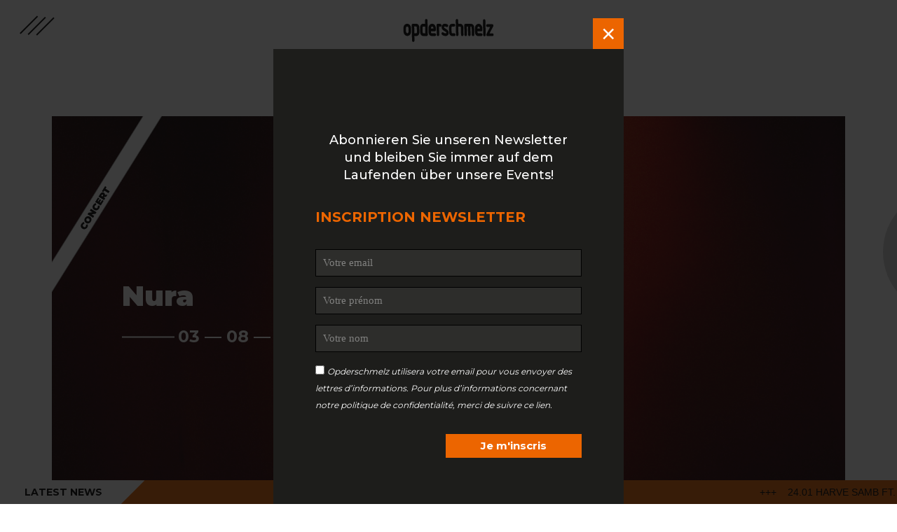

--- FILE ---
content_type: text/html; charset=UTF-8
request_url: https://opderschmelz.lu/de/agenda/1673_1481
body_size: 5953
content:
<!DOCTYPE html>
<html class="no-js">
    <head>
        <meta charset="utf-8">
        <meta name="title" content="Agenda / Nura  Opderschmelz" />
        <meta name="description" content="Centre Culturel Régional Dudelange Opderschmelz"/>
        <meta name="keywords" content="Centre Culturel Régional Dudelange Opderschmelz" />
        <meta name="author" content="Centre Culturel Régional Dudelange Opderschmelz" />
        <meta name="viewport" content="width=device-width, user-scalable=no">

        <title>Opderschmelz | Agenda / Nura </title>

        <meta name="description" content="Centre Culturel Régional Dudelange Opderschmelz"/>
		<meta name="keywords" content="Centre Culturel Régional Dudelange Opderschmelz" />
		<meta name="author" content="Bunker Palace" />
        <meta name="apple-mobile-web-app-capable" content="yes">
        
        <meta name="og:title" content="Nura  - Opderschmelz" />
        <meta property="og:site_name" content="Opderschmelz"/>
        <meta property="og:url" content="https://opderschmelz.lu/agenda/1673_1481"/>
        <meta property="og:image" content="https://opderschmelz.lu/assets/display?var=cGR3b2clOiUzOSRxfmVtZ0x%252FZGZWSFVBb3Rgcl1BZH1lc3NpVTsnNjslcn1jLTo2OiYrPjs6LjYqODEyPjY5JyItJjon">
        <meta property="og:description" content="">
        <meta property="og:type" content="website">

        <link href="https://fonts.googleapis.com/css?family=Montserrat:300,400,700,500,900" rel="stylesheet">
        <link href="https://fonts.googleapis.com/css?family=Merriweather:300,400,700" rel="stylesheet">
        <link rel="stylesheet" href="https://use.fontawesome.com/releases/v5.0.13/css/all.css" integrity="sha384-DNOHZ68U8hZfKXOrtjWvjxusGo9WQnrNx2sqG0tfsghAvtVlRW3tvkXWZh58N9jp" crossorigin="anonymous">
        
        <script src="https://cdnjs.cloudflare.com/ajax/libs/magnific-popup.js/1.1.0/jquery.magnific-popup.min.js"></script>
        <link rel="stylesheet" href="https://cdnjs.cloudflare.com/ajax/libs/magnific-popup.js/1.1.0/magnific-popup.min.css" integrity="sha256-PZLhE6wwMbg4AB3d35ZdBF9HD/dI/y4RazA3iRDurss=" crossorigin="anonymous" />

        <script src="https://cdnjs.cloudflare.com/ajax/libs/js-cookie/2.2.1/js.cookie.min.js" integrity="sha256-oE03O+I6Pzff4fiMqwEGHbdfcW7a3GRRxlL+U49L5sA=" crossorigin="anonymous"></script>

        <script src="https://cdnjs.cloudflare.com/ajax/libs/instafeed.js/1.4.1/instafeed.min.js"></script>
        <script src="https://maps.googleapis.com/maps/api/js?key=AIzaSyBa-j673oc4EncODF86S19ZmkjNdhwNMb8"></script>

        <link rel="stylesheet" href="/frontassets/css/main.css?v=7">
        <link rel="stylesheet" href="/frontassets/css/popup.css?v=7">
        <link rel="shortcut icon" href="/src/favicon.png">
        
    </head>

    <body>

        <div id="login-modal" class="mfp-hide popup popup--small" tabindex="-1" role="dialog" aria-labelledby="Press Access" aria-hidden="true">

			<p class="login-title">Pro Access</p>
			<p class="login-subtitle">Accès réservé aux professionnels</p>

			<div class="modal-body">

									
					<p>Sur demande, vous recevrez un compte utilisateur qui vous donnera accès aux documents et photos de presse.</p>
					<br />

										
					<div class="login-form">
						<form id="MemberLogininForm" method="post" action="/members/loginin" accept-charset="utf-8"><div style="display:none;"><input type="hidden" name="_method" value="POST" /><input type="hidden" name="data[_Token][key]" value="2876f6a8f1693c985a0acc933662239e4c7ebb82" id="Token1115116606" /></div>
						<div class="controls controls-row">
						<label><strong>Nom d'utilisateur</strong></label>
						<input name="data[Member][user_login]" type="text" value="" id="MemberUserLogin" />						</div>

						<div class="controls controls-row">
							<label><strong>Mot de passe</strong></label>
							<input type="password" name="data[Member][user_pwd]" value="" id="MemberUserPwd" />						</div>
						
						<div class="form-actions">
							<input type="submit" value="Connexion" class="btn btn-large btn-inverse btn-submit"></input>
							<!--<button class="btn btn-large" data-dismiss="modal" aria-hidden="true">Annuler</button>-->
						</div>

						<div style="display:none;"><input type="hidden" name="data[_Token][fields]" value="69eb6a32ccf31612ee97cf53fa701e09cfbbdb81%3A" id="TokenFields1098442694" /></div></form>
					</div>
					

								
			</div>
</div>        
<div id="newsletter-subscribe" class="mfp-hide popup popup--small">

    <div class="newsletter-subscribe">

                <p class="newsletter-subscribe__subtitle">
            Abonnieren Sie unseren Newsletter und bleiben Sie immer auf dem Laufenden über unsere Events!        </p>
        <h1 class="newsletter-subscribe__title">Inscription newsletter</h1>

        <form action="https://us4.list-manage.com/subscribe/post?u=7f4c95bbe998b07d0e9451733&amp;id=71d5b6692f" method="post" id="mc-embedded-subscribe-form" name="mc-embedded-subscribe-form" target="_blank">
            
            <div>
                <input class="newsletter-subscribe__input placeholder-white" type="email" name="EMAIL" placeholder="Votre email" required>
            </div>
            <div>
                <input class="newsletter-subscribe__input placeholder-white" type="text" name="FNAME" placeholder="Votre prénom" required>
            </div>
            <div>
                <input class="newsletter-subscribe__input placeholder-white" type="text" name="LNAME" placeholder="Votre nom" required>
            </div>

            <div>
                <input style="display: inline-block;" type="checkbox" id="confidentiality" name="gdpr[1]" value="Y" required="">
                <label for="confidentiality" class="newsletter-subscribe__label">Opderschmelz utilisera votre email pour vous envoyer des lettres d’informations. Pour plus d’informations concernant notre politique de confidentialité, merci de suivre ce <a target="_blank" href="/privacy.html">lien</a>.</label>
            </div>

            <button class="newsletter-subscribe__button" id="btn-submit-search" type="submit" name="subscribe">Je m'inscris</button>
                
        </form>


    </div>

</div> 
        <div class="overlay__header">

    <a href="/">
        <img src="/frontassets/img/overlay-logo.svg">
    </a>

    <a role="button" class="hamburger menu-open-btn" href="#" onclick="return false;" data-nav-toggle>
        <div class="hamburger__icon"></div>
    </a>

</div>

<div class="overlay">

    <div class="overlay__content">


        <div class="overlay__nav">

            <ul class="accordion">
                <li><a class="overlay__link" href="/agenda.html">Programme</a></li>
                <li><a class="overlay__link" href="/festivals">Festival & Events</a></li>
                <li><a class="overlay__link" href="/news.html">News</a></li>
                <li><a class="overlay__link" href="/archives/2017.html">Archives</a></li>
                <li><a class="overlay__link" href="/about.html">About us</a></li>
                <li><a class="overlay__link" href="/contact.html">Contact</a></li>
                <li><a class="overlay__link" href="/partners.html">Partenaires</a></li>
                <!--<li><a class="overlay__link" href="">Tickets</a></li>-->
            </ul>

        </div>

        <div class="overlay__socials">
            <ul>
                <li>
                    <a target="_blank" href="http://www.facebook.com/opderschmelz">Facebook</a>
                </li>
                <li>
                    <a data-open-newsletter href="#newsletter-subscribe">Newsletter</a>
                </li>
                <li>
                    <a target="_blank" href="www.spotify.com">Spotify</a>
                </li>
            </ul>
        </div>

        <div class="overlay__contact">
            <h2 style="margin-bottom:0;">Centre Culture Régional<br />
            Dudelange opderschmelz</h2>
            <p style="margin-top:0;">1a rue du centenaire<br />
            L-3475 Dudelange</p>
        </div>


    </div>

</div>
<header class="header">

    <div class="">

        <div class="container">

            <div class="row">

                <div class="header__top">

                    <div class="col-sm-6">

                    </div>

                    <div class="col-sm-6">

                        <div class="text-right">
                            <ul class="header__socials">
                                <li><a target="_blank" href="http://www.facebook.com/opderschmelz"><i class="fab fa-facebook-f fa-lg"></i></a></li>
                                <li><a target="_blank" href="https://www.youtube.com/channel/UC3RBIn9pgxRjIDRaaULzWNA"><i class="fab fa-youtube fa-lg"></i></a></li>
                                <li><a target="_blank" href="https://www.instagram.com/opderschmelz/"><i class="fab fa-instagram fa-lg"></i></a></li>
                                <li class=""><a data-open-newsletter id="open-newsletter" href="#newsletter-subscribe">Newsletter</a></li>
                                <li class=""><a data-open-popup href="#login-modal">Pro Access <i class="fas fa-lock-alt"></i></a></li>
                            </ul>
                        </div>

                    </div>

                </div>
            
            </div>
            
        </div>

                <div class="header__main" id="header-main">

<div class="clearfix">

    <!--<div class="header__sticky">
        <a href="/">
            <img src="/frontassets/img/sticky-logo.svg">
        </a>
    </div>-->

    <div class="header__nav" id="main-nav-container">


        <nav class="main-nav">
            <ul>
                <li>
                    <div class="header__branding">
                        <a href="/">
                            <img src="/frontassets/img/logo-main.svg">
                        </a>
                    </div>
                </li>
                <li class="nav-main-el navigation-item-sticky">
                    <a class="navigation-active" href="/">
                    <img src="/frontassets/img/sticky-logo.svg">
                    </a>
                </li>
                <li class="nav-main-el"><a class="navigation-active" href="/agenda.html">&nbsp;&nbsp;Programme</a></li>
                <li class="nav-main-el"><a class="navigation-active" href="/pages/festivals">Festivals</a></li>
                <li class="nav-main-el"><a class="navigation-active" href="/plannings">Other Events</a></li>
                <li class="nav-main-el"><a class="navigation-active" href="/news.html">News</a></li>
                <li class="nav-main-el"><a class="navigation-active" href="/archives/2026.html">Archives</a></li>
                <li class="nav-main-el"><a class="navigation-active" href="/team.html">Team</a></li>
                <li class="nav-main-el"><a class="navigation-active" href="/about.html">About us</a></li>
                <li class="nav-main-el"><a class="navigation-active" href="/contact.html">Contact</a>
                <li class="nav-main-el"><a class="navigation-active" href="/partners.html">Links</a>
                <!--<li class="nav-main-el"><a class="navigation-active" href="">Tickets</a> -->
                </li>
            </ul>
        </nav>

    </div>

</div> 

</div>
    </div>

</header>
        <div id="wrapper">
            
<div class="page pt-event" >

	<div class="container">

		<div class="row">

			<div class="col-md-12">

				<div class="event-detail__gallery">

					<div class="event-slider">

							
								
									<div class="slide">

										<img class="lazy" src="[data-uri]" 
										data-lazy="/assets/display?var=cGR3b2clOiUzOSRxfmVtZ0x%252FZGZWSFVBb3Rgcl1BZH1lc3NpVTsnNjslcn1jLTo2OiYrPjs6LjYqODEyPjY5JyItJjon" 
										width="1400" height="700"  />

									</div>

								
														
					</div>

					<div class="event-detail__gallery-overlay"></div>

					<div class="event-detail__gallery-text">

						<h3>Nura </h3>
						<h4></h4>
						<h2>03 &#x2015; 08 &#x2015; 2021</h2>

								
					</div>

					<div class="category-slider-300">

						<img src="/frontassets/img/category/slider/category_300.svg" />

					</div>
		
				</div>

			</div>

		</div>

		<div class="nav-arrow ">
			<a href="/agenda/1678_1493">
				<i class="far fa-chevron-right"></i>
			</a>
		</div>
		<div class="nav-arrow disabled">
			<a href="/agenda/_">
				<i class="far fa-chevron-left"></i>
			</a>
		</div>

		<div class="event-detail">

			<div class="row">

						<div class="col-md-1">

						</div>
						
						<div class="col-md-3 fixed-menu">
							
							<h1 class="event-detail__date">03.08.2021</h1>

							<p class="event-detail__location">20h00<br />
							opderschmelz							
																<br /><br /><small>Ouverture des portes à 19h00</small>
														
							</p>

																		<p class="event-detail__subtitle">Prévente / Vorverkauf</p>
											<p class="event-detail__presale"><span>39,50 €</span> (+ FRAIS/VVK-GEBUHREN)</p>
																						<p class="event-detail__subtitle">Caisse du soir /<br /> Abendkasse</p>
											<p class="event-detail__caisse"><span>39,50 €</span></p>
																						<p class="event-detail__free">Entrée libre / Freier Eintritt / Free Entry</p>
											
										<!--TICKETS BLOCK-->
										
										
										
										
										
										
										
										
																												

								

		
							<div class="event-detail__socials">
								<a class="social-ical" data-toggle="tooltip" title="Ajouter à mon calendrier" target="_blank" href="/schedules/ical/"><i class="far fa-calendar-alt"></i></a>
								<a class="social-mail" data-toggle="tooltip" title="Partager par e-mail" href="mailto:?subject=Nura , &body=Découvrez l'événement Nura %3A%0Ahttps%3A%2F%2Fopderschmelz.lu%2Fagenda%2F1673_1481"><i class="far fa-envelope"></i></a>
								<a class="social-facebook js-popup-share" data-toggle="tooltip" title="Partager sur Facebook" href="https://www.facebook.com/sharer/sharer.php?u=https%3A%2F%2Fopderschmelz.lu%2Fagenda%2F1673_1481"><i class="fab fa-facebook-f"></i></a>
								<a class="social-twitter js-popup-share" data-toggle="tooltip" title="Partager sur Twitter" href="http://twitter.com/home?status=+https%3A%2F%2Fopderschmelz.lu%2Fagenda%2F1673_1481"><i class="fab fa-twitter"></i></a>					
							</div>

						</div>

						<div class="col-md-7">
																<div class="event-detail__lang">
																				<li>
											<a href="/fr/agenda/1673_1481" class="">FR</a>
										</li>
																														<li>
											<a href="/de/agenda/1673_1481" class="active">DE</a>
										</li>
																														<li>
											<a href="/en/agenda/1673_1481" class="">EN</a>
										</li>
																													</div>
								
							
								
								<div class="event-detail__headline">
									<div title="Page 1">
	<div>
		<div>
			<div>
				<p>
					<em>In Zusammenarbeit mit <strong>A-Promotions</strong></em></p>
			</div>
		</div>
	</div>
</div>
								</div>
							
							<div class="event-detail__body">

							<p>
	Die Rapperin und Sängerin gab Ende 2017 mit der Single „Auf der Kippe“ mit AchtVier ihr Solo-Debüt und ist spätestens seit ihrem Song „Chaya“ mit Trettmann jedem ein Begriff. Mit neuem Sound überzeugt sie ihre Fans – weg vom derben Rap mit provokanten Texten, hin zu Trap und RnB.</p>
<p>
	<a href="http://www.allartists.agency/artists/nura" target="_blank">www.allartists.agency/artists/nura</a></p>
<h2>
	<strong>Tickets: <a href="https://apps.ticketmatic.com/widgets/atelier/flow/webregister?event=232585878026">Hier klicken</a></strong></h2>

														<div class="event-detail__programme">
								<p>
	<em>Das neue Covid-19-Gesetz schreibt ab jetzt einen obligatorischen CovidCheck für all unsere Veranstaltungen vor. Alle Informationen dazu finden Sie in der untenstehenden Grafik. Wir stellen Besuchern, die kein 3G Zertifikat besitzen (Impfzertifikat, negatives Covid-19 Zertifikat oder ein Genesen-Zertifikat), einen gratis Schnelltest zur Verfügung.</em></p>
<p>
	<img alt="" src="/files/CovidCheckDE.png" style="width:500px;height:515px;"></p>
							</div>
														
							
							</div>

							<!--SPOTIFY PLAYLIST-->
							
							
							<!--EVENT VIDEO-->		
							<div class="event-detail__video">
								
							
								
							
							</div>

						</div>

						<div class="col-md-1">

						</div>
						

			</div>


		</div>

		<!--RELATED EVENT BLOC-->

		





		<!--PRESS PHOTO BLOC-->

		
	</div>

</div>
        </div>

        <div class="footer">

    <div class="container">

        <div class="row">

            <div class="col-md-2 footer__line">

                <div class="footer__branding">

                    <a href="/">
                        <img src="/frontassets/img/logo-footer.svg" alt="Opderschmelz">
                    </a>

                </div>


            </div>

            <div class="col-md-4 footer__line footer__line-center">

                <div class="footer__nav">

                    <ul>
                        <li><a href="/agenda.html">Agenda</a></li>
                        <li><a href="/festivals">Festivals</a></li>
                        <li><a href="/plannings">Other Events</a></li>
                        <li><a href="/archives/2026.html">Archives</a></li>
                    </ul>
                    <ul>
                        <li><a href="/team.html">Team</a></li>
                        <li><a href="/about.html">About us</a></li>
                        <li><a href="/contact.html">Contact</a></li>
                        <li><a href="/partners.html">Links</a></li>
                        <!--<li><a href="">Tickets</a></li>-->

                    </ul>
                    <ul style="text-align: center">
                    </ul>

                </div>

            </div>

            <div class="col-md-4 footer__line footer__line-right">

                <div class="footer__contact">

                   <p>1a Rue du Centenaire L-3475 Dudelange<br /><br />
                   t (+352) 51 61 21 - 2942 - <a href="mailto:culture@dudelange.lu">culture@dudelange.lu</a></p>

                </div>

            </div>

            <div class="col-md-2">

                <div class="text-right">

                    <div class="footer__social">
                        <ul class="social-links">
                            <li><a target="_blank" href="https://www.facebook.com/opderschmelz/">Fb</a></li>
                            <li><a target="_blank" href="https://www.instagram.com/explore/locations/1018493982/opderschmelz/">In</a></li>
                        </ul>
                    </div>

                    <a class="footer__newsletter" data-open-newsletter href="#newsletter-subscribe">Newsletter</a>
                    <br><a class="footer__newsletter" href="/privacy.html">Privacy</a>

                    <p class="footer__copyright">website: <a target="_blank" href="http://bunkerpalace.com/">Bunker Palace</a></p>

                </div>


            </div>

        </div>

        <!--
        <div class="row">

            <div class="col-md-12 footer__line">

                <div style="text-align: right;padding-top:16px">

                    <a href="https://dudelange2022.lu" target="_blank">
                        <img src="/frontassets/img/dudelange2022.svg" alt="dudelange2022" width="180px">
                    </a>

                </div>


            </div>

        </div> 
        -->

    </div>

</div>

<div class="footer__marquee">
    <div class="footer__marquee-header">LATEST NEWS</div>

    <div class="marquee">
                                    &nbsp;&nbsp;&nbsp;&nbsp;+++&nbsp;&nbsp;&nbsp;&nbsp;24.01 Harve Samb ft. Reggie Washington & SOnny Troupe                                                &nbsp;&nbsp;&nbsp;&nbsp;+++&nbsp;&nbsp;&nbsp;&nbsp;31.01 Kanner- A Jugendbicherdag 2026                                                &nbsp;&nbsp;&nbsp;&nbsp;+++&nbsp;&nbsp;&nbsp;&nbsp;04.02 Shelley                                                 &nbsp;&nbsp;&nbsp;&nbsp;+++&nbsp;&nbsp;&nbsp;&nbsp;25.02 Estranha Forma                                                &nbsp;&nbsp;&nbsp;&nbsp;+++&nbsp;&nbsp;&nbsp;&nbsp;28.02 Jasper Steverlinck                                                &nbsp;&nbsp;&nbsp;&nbsp;+++&nbsp;&nbsp;&nbsp;&nbsp;26.04 Jools Holland                                                &nbsp;&nbsp;&nbsp;&nbsp;+++&nbsp;&nbsp;&nbsp;&nbsp;01.+02.03 Al Di Meola                        </div>
</div>
    
        <script src="//code.jquery.com/jquery-1.11.2.min.js"></script>
        <script src="/frontassets/js/main.js?v=5"></script>
        <script src="/frontassets/js/popup.js?v=5"></script>
        
        <script type="text/javascript">

            var _gaq = _gaq || [];
            _gaq.push(['_setAccount', 'UA-10039632-15']);
            _gaq.push(['_setDomainName', 'opderschmelz.lu']);
            _gaq.push(['_trackPageview']);

            (function() {
            var ga = document.createElement('script'); ga.type = 'text/javascript'; ga.async = true;
            ga.src = ('https:' == document.location.protocol ? 'https://ssl' : 'http://www') + '.google-analytics.com/ga.js';
            var s = document.getElementsByTagName('script')[0]; s.parentNode.insertBefore(ga, s);
            })();

        </script>

    </body>

</html>


--- FILE ---
content_type: text/css
request_url: https://opderschmelz.lu/frontassets/css/main.css?v=7
body_size: 31817
content:
@charset "UTF-8";
/*!
 *  Font Awesome 4.7.0 by @davegandy - http://fontawesome.io - @fontawesome
 *  License - http://fontawesome.io/license (Font: SIL OFL 1.1, CSS: MIT License)
 */
/* FONT PATH
 * -------------------------- */
@font-face {
  font-family: 'FontAwesome';
  src: url("../fonts/fontawesome-webfont.eot?v=4.7.0");
  src: url("../fonts/fontawesome-webfont.eot?#iefix&v=4.7.0") format("embedded-opentype"), url("../fonts/fontawesome-webfont.woff2?v=4.7.0") format("woff2"), url("../fonts/fontawesome-webfont.woff?v=4.7.0") format("woff"), url("../fonts/fontawesome-webfont.ttf?v=4.7.0") format("truetype"), url("../fonts/fontawesome-webfont.svg?v=4.7.0#fontawesomeregular") format("svg");
  font-weight: normal;
  font-style: normal; }

.fa {
  display: inline-block;
  font: normal normal normal 14px/1 FontAwesome;
  font-size: inherit;
  text-rendering: auto;
  -webkit-font-smoothing: antialiased;
  -moz-osx-font-smoothing: grayscale; }

/* makes the font 33% larger relative to the icon container */
.fa-lg {
  font-size: 1.33333em;
  line-height: 0.75em;
  vertical-align: -15%; }

.fa-2x {
  font-size: 2em; }

.fa-3x {
  font-size: 3em; }

.fa-4x {
  font-size: 4em; }

.fa-5x {
  font-size: 5em; }

.fa-fw {
  width: 1.28571em;
  text-align: center; }

.fa-ul {
  padding-left: 0;
  margin-left: 2.14286em;
  list-style-type: none; }
  .fa-ul > li {
    position: relative; }

.fa-li {
  position: absolute;
  left: -2.14286em;
  width: 2.14286em;
  top: 0.14286em;
  text-align: center; }
  .fa-li.fa-lg {
    left: -1.85714em; }

.fa-border {
  padding: .2em .25em .15em;
  border: solid 0.08em #eee;
  border-radius: .1em; }

.fa-pull-left {
  float: left; }

.fa-pull-right {
  float: right; }

.fa.fa-pull-left {
  margin-right: .3em; }

.fa.fa-pull-right {
  margin-left: .3em; }

/* Deprecated as of 4.4.0 */
.pull-right {
  float: right; }

.pull-left {
  float: left; }

.fa.pull-left {
  margin-right: .3em; }

.fa.pull-right {
  margin-left: .3em; }

.fa-spin {
  -webkit-animation: fa-spin 2s infinite linear;
  animation: fa-spin 2s infinite linear; }

.fa-pulse {
  -webkit-animation: fa-spin 1s infinite steps(8);
  animation: fa-spin 1s infinite steps(8); }

@-webkit-keyframes fa-spin {
  0% {
    -webkit-transform: rotate(0deg);
    transform: rotate(0deg); }
  100% {
    -webkit-transform: rotate(359deg);
    transform: rotate(359deg); } }

@keyframes fa-spin {
  0% {
    -webkit-transform: rotate(0deg);
    transform: rotate(0deg); }
  100% {
    -webkit-transform: rotate(359deg);
    transform: rotate(359deg); } }

.fa-rotate-90 {
  -ms-filter: "progid:DXImageTransform.Microsoft.BasicImage(rotation=1)";
  -webkit-transform: rotate(90deg);
  transform: rotate(90deg); }

.fa-rotate-180 {
  -ms-filter: "progid:DXImageTransform.Microsoft.BasicImage(rotation=2)";
  -webkit-transform: rotate(180deg);
  transform: rotate(180deg); }

.fa-rotate-270 {
  -ms-filter: "progid:DXImageTransform.Microsoft.BasicImage(rotation=3)";
  -webkit-transform: rotate(270deg);
  transform: rotate(270deg); }

.fa-flip-horizontal {
  -ms-filter: "progid:DXImageTransform.Microsoft.BasicImage(rotation=0, mirror=1)";
  -webkit-transform: scale(-1, 1);
  transform: scale(-1, 1); }

.fa-flip-vertical {
  -ms-filter: "progid:DXImageTransform.Microsoft.BasicImage(rotation=2, mirror=1)";
  -webkit-transform: scale(1, -1);
  transform: scale(1, -1); }

:root .fa-rotate-90,
:root .fa-rotate-180,
:root .fa-rotate-270,
:root .fa-flip-horizontal,
:root .fa-flip-vertical {
  -webkit-filter: none;
          filter: none; }

.fa-stack {
  position: relative;
  display: inline-block;
  width: 2em;
  height: 2em;
  line-height: 2em;
  vertical-align: middle; }

.fa-stack-1x, .fa-stack-2x {
  position: absolute;
  left: 0;
  width: 100%;
  text-align: center; }

.fa-stack-1x {
  line-height: inherit; }

.fa-stack-2x {
  font-size: 2em; }

.fa-inverse {
  color: #fff; }

/* Font Awesome uses the Unicode Private Use Area (PUA) to ensure screen
   readers do not read off random characters that represent icons */
.fa-glass:before {
  content: ""; }

.fa-music:before {
  content: ""; }

.fa-search:before {
  content: ""; }

.fa-envelope-o:before {
  content: ""; }

.fa-heart:before {
  content: ""; }

.fa-star:before {
  content: ""; }

.fa-star-o:before {
  content: ""; }

.fa-user:before {
  content: ""; }

.fa-film:before {
  content: ""; }

.fa-th-large:before {
  content: ""; }

.fa-th:before {
  content: ""; }

.fa-th-list:before {
  content: ""; }

.fa-check:before {
  content: ""; }

.fa-remove:before,
.fa-close:before,
.fa-times:before {
  content: ""; }

.fa-search-plus:before {
  content: ""; }

.fa-search-minus:before {
  content: ""; }

.fa-power-off:before {
  content: ""; }

.fa-signal:before {
  content: ""; }

.fa-gear:before,
.fa-cog:before {
  content: ""; }

.fa-trash-o:before {
  content: ""; }

.fa-home:before {
  content: ""; }

.fa-file-o:before {
  content: ""; }

.fa-clock-o:before {
  content: ""; }

.fa-road:before {
  content: ""; }

.fa-download:before {
  content: ""; }

.fa-arrow-circle-o-down:before {
  content: ""; }

.fa-arrow-circle-o-up:before {
  content: ""; }

.fa-inbox:before {
  content: ""; }

.fa-play-circle-o:before {
  content: ""; }

.fa-rotate-right:before,
.fa-repeat:before {
  content: ""; }

.fa-refresh:before {
  content: ""; }

.fa-list-alt:before {
  content: ""; }

.fa-lock:before {
  content: ""; }

.fa-flag:before {
  content: ""; }

.fa-headphones:before {
  content: ""; }

.fa-volume-off:before {
  content: ""; }

.fa-volume-down:before {
  content: ""; }

.fa-volume-up:before {
  content: ""; }

.fa-qrcode:before {
  content: ""; }

.fa-barcode:before {
  content: ""; }

.fa-tag:before {
  content: ""; }

.fa-tags:before {
  content: ""; }

.fa-book:before {
  content: ""; }

.fa-bookmark:before {
  content: ""; }

.fa-print:before {
  content: ""; }

.fa-camera:before {
  content: ""; }

.fa-font:before {
  content: ""; }

.fa-bold:before {
  content: ""; }

.fa-italic:before {
  content: ""; }

.fa-text-height:before {
  content: ""; }

.fa-text-width:before {
  content: ""; }

.fa-align-left:before {
  content: ""; }

.fa-align-center:before {
  content: ""; }

.fa-align-right:before {
  content: ""; }

.fa-align-justify:before {
  content: ""; }

.fa-list:before {
  content: ""; }

.fa-dedent:before,
.fa-outdent:before {
  content: ""; }

.fa-indent:before {
  content: ""; }

.fa-video-camera:before {
  content: ""; }

.fa-photo:before,
.fa-image:before,
.fa-picture-o:before {
  content: ""; }

.fa-pencil:before {
  content: ""; }

.fa-map-marker:before {
  content: ""; }

.fa-adjust:before {
  content: ""; }

.fa-tint:before {
  content: ""; }

.fa-edit:before,
.fa-pencil-square-o:before {
  content: ""; }

.fa-share-square-o:before {
  content: ""; }

.fa-check-square-o:before {
  content: ""; }

.fa-arrows:before {
  content: ""; }

.fa-step-backward:before {
  content: ""; }

.fa-fast-backward:before {
  content: ""; }

.fa-backward:before {
  content: ""; }

.fa-play:before {
  content: ""; }

.fa-pause:before {
  content: ""; }

.fa-stop:before {
  content: ""; }

.fa-forward:before {
  content: ""; }

.fa-fast-forward:before {
  content: ""; }

.fa-step-forward:before {
  content: ""; }

.fa-eject:before {
  content: ""; }

.fa-chevron-left:before {
  content: ""; }

.fa-chevron-right:before {
  content: ""; }

.fa-plus-circle:before {
  content: ""; }

.fa-minus-circle:before {
  content: ""; }

.fa-times-circle:before {
  content: ""; }

.fa-check-circle:before {
  content: ""; }

.fa-question-circle:before {
  content: ""; }

.fa-info-circle:before {
  content: ""; }

.fa-crosshairs:before {
  content: ""; }

.fa-times-circle-o:before {
  content: ""; }

.fa-check-circle-o:before {
  content: ""; }

.fa-ban:before {
  content: ""; }

.fa-arrow-left:before {
  content: ""; }

.fa-arrow-right:before {
  content: ""; }

.fa-arrow-up:before {
  content: ""; }

.fa-arrow-down:before {
  content: ""; }

.fa-mail-forward:before,
.fa-share:before {
  content: ""; }

.fa-expand:before {
  content: ""; }

.fa-compress:before {
  content: ""; }

.fa-plus:before {
  content: ""; }

.fa-minus:before {
  content: ""; }

.fa-asterisk:before {
  content: ""; }

.fa-exclamation-circle:before {
  content: ""; }

.fa-gift:before {
  content: ""; }

.fa-leaf:before {
  content: ""; }

.fa-fire:before {
  content: ""; }

.fa-eye:before {
  content: ""; }

.fa-eye-slash:before {
  content: ""; }

.fa-warning:before,
.fa-exclamation-triangle:before {
  content: ""; }

.fa-plane:before {
  content: ""; }

.fa-calendar:before {
  content: ""; }

.fa-random:before {
  content: ""; }

.fa-comment:before {
  content: ""; }

.fa-magnet:before {
  content: ""; }

.fa-chevron-up:before {
  content: ""; }

.fa-chevron-down:before {
  content: ""; }

.fa-retweet:before {
  content: ""; }

.fa-shopping-cart:before {
  content: ""; }

.fa-folder:before {
  content: ""; }

.fa-folder-open:before {
  content: ""; }

.fa-arrows-v:before {
  content: ""; }

.fa-arrows-h:before {
  content: ""; }

.fa-bar-chart-o:before,
.fa-bar-chart:before {
  content: ""; }

.fa-twitter-square:before {
  content: ""; }

.fa-facebook-square:before {
  content: ""; }

.fa-camera-retro:before {
  content: ""; }

.fa-key:before {
  content: ""; }

.fa-gears:before,
.fa-cogs:before {
  content: ""; }

.fa-comments:before {
  content: ""; }

.fa-thumbs-o-up:before {
  content: ""; }

.fa-thumbs-o-down:before {
  content: ""; }

.fa-star-half:before {
  content: ""; }

.fa-heart-o:before {
  content: ""; }

.fa-sign-out:before {
  content: ""; }

.fa-linkedin-square:before {
  content: ""; }

.fa-thumb-tack:before {
  content: ""; }

.fa-external-link:before {
  content: ""; }

.fa-sign-in:before {
  content: ""; }

.fa-trophy:before {
  content: ""; }

.fa-github-square:before {
  content: ""; }

.fa-upload:before {
  content: ""; }

.fa-lemon-o:before {
  content: ""; }

.fa-phone:before {
  content: ""; }

.fa-square-o:before {
  content: ""; }

.fa-bookmark-o:before {
  content: ""; }

.fa-phone-square:before {
  content: ""; }

.fa-twitter:before {
  content: ""; }

.fa-facebook-f:before,
.fa-facebook:before {
  content: ""; }

.fa-github:before {
  content: ""; }

.fa-unlock:before {
  content: ""; }

.fa-credit-card:before {
  content: ""; }

.fa-feed:before,
.fa-rss:before {
  content: ""; }

.fa-hdd-o:before {
  content: ""; }

.fa-bullhorn:before {
  content: ""; }

.fa-bell:before {
  content: ""; }

.fa-certificate:before {
  content: ""; }

.fa-hand-o-right:before {
  content: ""; }

.fa-hand-o-left:before {
  content: ""; }

.fa-hand-o-up:before {
  content: ""; }

.fa-hand-o-down:before {
  content: ""; }

.fa-arrow-circle-left:before {
  content: ""; }

.fa-arrow-circle-right:before {
  content: ""; }

.fa-arrow-circle-up:before {
  content: ""; }

.fa-arrow-circle-down:before {
  content: ""; }

.fa-globe:before {
  content: ""; }

.fa-wrench:before {
  content: ""; }

.fa-tasks:before {
  content: ""; }

.fa-filter:before {
  content: ""; }

.fa-briefcase:before {
  content: ""; }

.fa-arrows-alt:before {
  content: ""; }

.fa-group:before,
.fa-users:before {
  content: ""; }

.fa-chain:before,
.fa-link:before {
  content: ""; }

.fa-cloud:before {
  content: ""; }

.fa-flask:before {
  content: ""; }

.fa-cut:before,
.fa-scissors:before {
  content: ""; }

.fa-copy:before,
.fa-files-o:before {
  content: ""; }

.fa-paperclip:before {
  content: ""; }

.fa-save:before,
.fa-floppy-o:before {
  content: ""; }

.fa-square:before {
  content: ""; }

.fa-navicon:before,
.fa-reorder:before,
.fa-bars:before {
  content: ""; }

.fa-list-ul:before {
  content: ""; }

.fa-list-ol:before {
  content: ""; }

.fa-strikethrough:before {
  content: ""; }

.fa-underline:before {
  content: ""; }

.fa-table:before {
  content: ""; }

.fa-magic:before {
  content: ""; }

.fa-truck:before {
  content: ""; }

.fa-pinterest:before {
  content: ""; }

.fa-pinterest-square:before {
  content: ""; }

.fa-google-plus-square:before {
  content: ""; }

.fa-google-plus:before {
  content: ""; }

.fa-money:before {
  content: ""; }

.fa-caret-down:before {
  content: ""; }

.fa-caret-up:before {
  content: ""; }

.fa-caret-left:before {
  content: ""; }

.fa-caret-right:before {
  content: ""; }

.fa-columns:before {
  content: ""; }

.fa-unsorted:before,
.fa-sort:before {
  content: ""; }

.fa-sort-down:before,
.fa-sort-desc:before {
  content: ""; }

.fa-sort-up:before,
.fa-sort-asc:before {
  content: ""; }

.fa-envelope:before {
  content: ""; }

.fa-linkedin:before {
  content: ""; }

.fa-rotate-left:before,
.fa-undo:before {
  content: ""; }

.fa-legal:before,
.fa-gavel:before {
  content: ""; }

.fa-dashboard:before,
.fa-tachometer:before {
  content: ""; }

.fa-comment-o:before {
  content: ""; }

.fa-comments-o:before {
  content: ""; }

.fa-flash:before,
.fa-bolt:before {
  content: ""; }

.fa-sitemap:before {
  content: ""; }

.fa-umbrella:before {
  content: ""; }

.fa-paste:before,
.fa-clipboard:before {
  content: ""; }

.fa-lightbulb-o:before {
  content: ""; }

.fa-exchange:before {
  content: ""; }

.fa-cloud-download:before {
  content: ""; }

.fa-cloud-upload:before {
  content: ""; }

.fa-user-md:before {
  content: ""; }

.fa-stethoscope:before {
  content: ""; }

.fa-suitcase:before {
  content: ""; }

.fa-bell-o:before {
  content: ""; }

.fa-coffee:before {
  content: ""; }

.fa-cutlery:before {
  content: ""; }

.fa-file-text-o:before {
  content: ""; }

.fa-building-o:before {
  content: ""; }

.fa-hospital-o:before {
  content: ""; }

.fa-ambulance:before {
  content: ""; }

.fa-medkit:before {
  content: ""; }

.fa-fighter-jet:before {
  content: ""; }

.fa-beer:before {
  content: ""; }

.fa-h-square:before {
  content: ""; }

.fa-plus-square:before {
  content: ""; }

.fa-angle-double-left:before {
  content: ""; }

.fa-angle-double-right:before {
  content: ""; }

.fa-angle-double-up:before {
  content: ""; }

.fa-angle-double-down:before {
  content: ""; }

.fa-angle-left:before {
  content: ""; }

.fa-angle-right:before {
  content: ""; }

.fa-angle-up:before {
  content: ""; }

.fa-angle-down:before {
  content: ""; }

.fa-desktop:before {
  content: ""; }

.fa-laptop:before {
  content: ""; }

.fa-tablet:before {
  content: ""; }

.fa-mobile-phone:before,
.fa-mobile:before {
  content: ""; }

.fa-circle-o:before {
  content: ""; }

.fa-quote-left:before {
  content: ""; }

.fa-quote-right:before {
  content: ""; }

.fa-spinner:before {
  content: ""; }

.fa-circle:before {
  content: ""; }

.fa-mail-reply:before,
.fa-reply:before {
  content: ""; }

.fa-github-alt:before {
  content: ""; }

.fa-folder-o:before {
  content: ""; }

.fa-folder-open-o:before {
  content: ""; }

.fa-smile-o:before {
  content: ""; }

.fa-frown-o:before {
  content: ""; }

.fa-meh-o:before {
  content: ""; }

.fa-gamepad:before {
  content: ""; }

.fa-keyboard-o:before {
  content: ""; }

.fa-flag-o:before {
  content: ""; }

.fa-flag-checkered:before {
  content: ""; }

.fa-terminal:before {
  content: ""; }

.fa-code:before {
  content: ""; }

.fa-mail-reply-all:before,
.fa-reply-all:before {
  content: ""; }

.fa-star-half-empty:before,
.fa-star-half-full:before,
.fa-star-half-o:before {
  content: ""; }

.fa-location-arrow:before {
  content: ""; }

.fa-crop:before {
  content: ""; }

.fa-code-fork:before {
  content: ""; }

.fa-unlink:before,
.fa-chain-broken:before {
  content: ""; }

.fa-question:before {
  content: ""; }

.fa-info:before {
  content: ""; }

.fa-exclamation:before {
  content: ""; }

.fa-superscript:before {
  content: ""; }

.fa-subscript:before {
  content: ""; }

.fa-eraser:before {
  content: ""; }

.fa-puzzle-piece:before {
  content: ""; }

.fa-microphone:before {
  content: ""; }

.fa-microphone-slash:before {
  content: ""; }

.fa-shield:before {
  content: ""; }

.fa-calendar-o:before {
  content: ""; }

.fa-fire-extinguisher:before {
  content: ""; }

.fa-rocket:before {
  content: ""; }

.fa-maxcdn:before {
  content: ""; }

.fa-chevron-circle-left:before {
  content: ""; }

.fa-chevron-circle-right:before {
  content: ""; }

.fa-chevron-circle-up:before {
  content: ""; }

.fa-chevron-circle-down:before {
  content: ""; }

.fa-html5:before {
  content: ""; }

.fa-css3:before {
  content: ""; }

.fa-anchor:before {
  content: ""; }

.fa-unlock-alt:before {
  content: ""; }

.fa-bullseye:before {
  content: ""; }

.fa-ellipsis-h:before {
  content: ""; }

.fa-ellipsis-v:before {
  content: ""; }

.fa-rss-square:before {
  content: ""; }

.fa-play-circle:before {
  content: ""; }

.fa-ticket:before {
  content: ""; }

.fa-minus-square:before {
  content: ""; }

.fa-minus-square-o:before {
  content: ""; }

.fa-level-up:before {
  content: ""; }

.fa-level-down:before {
  content: ""; }

.fa-check-square:before {
  content: ""; }

.fa-pencil-square:before {
  content: ""; }

.fa-external-link-square:before {
  content: ""; }

.fa-share-square:before {
  content: ""; }

.fa-compass:before {
  content: ""; }

.fa-toggle-down:before,
.fa-caret-square-o-down:before {
  content: ""; }

.fa-toggle-up:before,
.fa-caret-square-o-up:before {
  content: ""; }

.fa-toggle-right:before,
.fa-caret-square-o-right:before {
  content: ""; }

.fa-euro:before,
.fa-eur:before {
  content: ""; }

.fa-gbp:before {
  content: ""; }

.fa-dollar:before,
.fa-usd:before {
  content: ""; }

.fa-rupee:before,
.fa-inr:before {
  content: ""; }

.fa-cny:before,
.fa-rmb:before,
.fa-yen:before,
.fa-jpy:before {
  content: ""; }

.fa-ruble:before,
.fa-rouble:before,
.fa-rub:before {
  content: ""; }

.fa-won:before,
.fa-krw:before {
  content: ""; }

.fa-bitcoin:before,
.fa-btc:before {
  content: ""; }

.fa-file:before {
  content: ""; }

.fa-file-text:before {
  content: ""; }

.fa-sort-alpha-asc:before {
  content: ""; }

.fa-sort-alpha-desc:before {
  content: ""; }

.fa-sort-amount-asc:before {
  content: ""; }

.fa-sort-amount-desc:before {
  content: ""; }

.fa-sort-numeric-asc:before {
  content: ""; }

.fa-sort-numeric-desc:before {
  content: ""; }

.fa-thumbs-up:before {
  content: ""; }

.fa-thumbs-down:before {
  content: ""; }

.fa-youtube-square:before {
  content: ""; }

.fa-youtube:before {
  content: ""; }

.fa-xing:before {
  content: ""; }

.fa-xing-square:before {
  content: ""; }

.fa-youtube-play:before {
  content: ""; }

.fa-dropbox:before {
  content: ""; }

.fa-stack-overflow:before {
  content: ""; }

.fa-instagram:before {
  content: ""; }

.fa-flickr:before {
  content: ""; }

.fa-adn:before {
  content: ""; }

.fa-bitbucket:before {
  content: ""; }

.fa-bitbucket-square:before {
  content: ""; }

.fa-tumblr:before {
  content: ""; }

.fa-tumblr-square:before {
  content: ""; }

.fa-long-arrow-down:before {
  content: ""; }

.fa-long-arrow-up:before {
  content: ""; }

.fa-long-arrow-left:before {
  content: ""; }

.fa-long-arrow-right:before {
  content: ""; }

.fa-apple:before {
  content: ""; }

.fa-windows:before {
  content: ""; }

.fa-android:before {
  content: ""; }

.fa-linux:before {
  content: ""; }

.fa-dribbble:before {
  content: ""; }

.fa-skype:before {
  content: ""; }

.fa-foursquare:before {
  content: ""; }

.fa-trello:before {
  content: ""; }

.fa-female:before {
  content: ""; }

.fa-male:before {
  content: ""; }

.fa-gittip:before,
.fa-gratipay:before {
  content: ""; }

.fa-sun-o:before {
  content: ""; }

.fa-moon-o:before {
  content: ""; }

.fa-archive:before {
  content: ""; }

.fa-bug:before {
  content: ""; }

.fa-vk:before {
  content: ""; }

.fa-weibo:before {
  content: ""; }

.fa-renren:before {
  content: ""; }

.fa-pagelines:before {
  content: ""; }

.fa-stack-exchange:before {
  content: ""; }

.fa-arrow-circle-o-right:before {
  content: ""; }

.fa-arrow-circle-o-left:before {
  content: ""; }

.fa-toggle-left:before,
.fa-caret-square-o-left:before {
  content: ""; }

.fa-dot-circle-o:before {
  content: ""; }

.fa-wheelchair:before {
  content: ""; }

.fa-vimeo-square:before {
  content: ""; }

.fa-turkish-lira:before,
.fa-try:before {
  content: ""; }

.fa-plus-square-o:before {
  content: ""; }

.fa-space-shuttle:before {
  content: ""; }

.fa-slack:before {
  content: ""; }

.fa-envelope-square:before {
  content: ""; }

.fa-wordpress:before {
  content: ""; }

.fa-openid:before {
  content: ""; }

.fa-institution:before,
.fa-bank:before,
.fa-university:before {
  content: ""; }

.fa-mortar-board:before,
.fa-graduation-cap:before {
  content: ""; }

.fa-yahoo:before {
  content: ""; }

.fa-google:before {
  content: ""; }

.fa-reddit:before {
  content: ""; }

.fa-reddit-square:before {
  content: ""; }

.fa-stumbleupon-circle:before {
  content: ""; }

.fa-stumbleupon:before {
  content: ""; }

.fa-delicious:before {
  content: ""; }

.fa-digg:before {
  content: ""; }

.fa-pied-piper-pp:before {
  content: ""; }

.fa-pied-piper-alt:before {
  content: ""; }

.fa-drupal:before {
  content: ""; }

.fa-joomla:before {
  content: ""; }

.fa-language:before {
  content: ""; }

.fa-fax:before {
  content: ""; }

.fa-building:before {
  content: ""; }

.fa-child:before {
  content: ""; }

.fa-paw:before {
  content: ""; }

.fa-spoon:before {
  content: ""; }

.fa-cube:before {
  content: ""; }

.fa-cubes:before {
  content: ""; }

.fa-behance:before {
  content: ""; }

.fa-behance-square:before {
  content: ""; }

.fa-steam:before {
  content: ""; }

.fa-steam-square:before {
  content: ""; }

.fa-recycle:before {
  content: ""; }

.fa-automobile:before,
.fa-car:before {
  content: ""; }

.fa-cab:before,
.fa-taxi:before {
  content: ""; }

.fa-tree:before {
  content: ""; }

.fa-spotify:before {
  content: ""; }

.fa-deviantart:before {
  content: ""; }

.fa-soundcloud:before {
  content: ""; }

.fa-database:before {
  content: ""; }

.fa-file-pdf-o:before {
  content: ""; }

.fa-file-word-o:before {
  content: ""; }

.fa-file-excel-o:before {
  content: ""; }

.fa-file-powerpoint-o:before {
  content: ""; }

.fa-file-photo-o:before,
.fa-file-picture-o:before,
.fa-file-image-o:before {
  content: ""; }

.fa-file-zip-o:before,
.fa-file-archive-o:before {
  content: ""; }

.fa-file-sound-o:before,
.fa-file-audio-o:before {
  content: ""; }

.fa-file-movie-o:before,
.fa-file-video-o:before {
  content: ""; }

.fa-file-code-o:before {
  content: ""; }

.fa-vine:before {
  content: ""; }

.fa-codepen:before {
  content: ""; }

.fa-jsfiddle:before {
  content: ""; }

.fa-life-bouy:before,
.fa-life-buoy:before,
.fa-life-saver:before,
.fa-support:before,
.fa-life-ring:before {
  content: ""; }

.fa-circle-o-notch:before {
  content: ""; }

.fa-ra:before,
.fa-resistance:before,
.fa-rebel:before {
  content: ""; }

.fa-ge:before,
.fa-empire:before {
  content: ""; }

.fa-git-square:before {
  content: ""; }

.fa-git:before {
  content: ""; }

.fa-y-combinator-square:before,
.fa-yc-square:before,
.fa-hacker-news:before {
  content: ""; }

.fa-tencent-weibo:before {
  content: ""; }

.fa-qq:before {
  content: ""; }

.fa-wechat:before,
.fa-weixin:before {
  content: ""; }

.fa-send:before,
.fa-paper-plane:before {
  content: ""; }

.fa-send-o:before,
.fa-paper-plane-o:before {
  content: ""; }

.fa-history:before {
  content: ""; }

.fa-circle-thin:before {
  content: ""; }

.fa-header:before {
  content: ""; }

.fa-paragraph:before {
  content: ""; }

.fa-sliders:before {
  content: ""; }

.fa-share-alt:before {
  content: ""; }

.fa-share-alt-square:before {
  content: ""; }

.fa-bomb:before {
  content: ""; }

.fa-soccer-ball-o:before,
.fa-futbol-o:before {
  content: ""; }

.fa-tty:before {
  content: ""; }

.fa-binoculars:before {
  content: ""; }

.fa-plug:before {
  content: ""; }

.fa-slideshare:before {
  content: ""; }

.fa-twitch:before {
  content: ""; }

.fa-yelp:before {
  content: ""; }

.fa-newspaper-o:before {
  content: ""; }

.fa-wifi:before {
  content: ""; }

.fa-calculator:before {
  content: ""; }

.fa-paypal:before {
  content: ""; }

.fa-google-wallet:before {
  content: ""; }

.fa-cc-visa:before {
  content: ""; }

.fa-cc-mastercard:before {
  content: ""; }

.fa-cc-discover:before {
  content: ""; }

.fa-cc-amex:before {
  content: ""; }

.fa-cc-paypal:before {
  content: ""; }

.fa-cc-stripe:before {
  content: ""; }

.fa-bell-slash:before {
  content: ""; }

.fa-bell-slash-o:before {
  content: ""; }

.fa-trash:before {
  content: ""; }

.fa-copyright:before {
  content: ""; }

.fa-at:before {
  content: ""; }

.fa-eyedropper:before {
  content: ""; }

.fa-paint-brush:before {
  content: ""; }

.fa-birthday-cake:before {
  content: ""; }

.fa-area-chart:before {
  content: ""; }

.fa-pie-chart:before {
  content: ""; }

.fa-line-chart:before {
  content: ""; }

.fa-lastfm:before {
  content: ""; }

.fa-lastfm-square:before {
  content: ""; }

.fa-toggle-off:before {
  content: ""; }

.fa-toggle-on:before {
  content: ""; }

.fa-bicycle:before {
  content: ""; }

.fa-bus:before {
  content: ""; }

.fa-ioxhost:before {
  content: ""; }

.fa-angellist:before {
  content: ""; }

.fa-cc:before {
  content: ""; }

.fa-shekel:before,
.fa-sheqel:before,
.fa-ils:before {
  content: ""; }

.fa-meanpath:before {
  content: ""; }

.fa-buysellads:before {
  content: ""; }

.fa-connectdevelop:before {
  content: ""; }

.fa-dashcube:before {
  content: ""; }

.fa-forumbee:before {
  content: ""; }

.fa-leanpub:before {
  content: ""; }

.fa-sellsy:before {
  content: ""; }

.fa-shirtsinbulk:before {
  content: ""; }

.fa-simplybuilt:before {
  content: ""; }

.fa-skyatlas:before {
  content: ""; }

.fa-cart-plus:before {
  content: ""; }

.fa-cart-arrow-down:before {
  content: ""; }

.fa-diamond:before {
  content: ""; }

.fa-ship:before {
  content: ""; }

.fa-user-secret:before {
  content: ""; }

.fa-motorcycle:before {
  content: ""; }

.fa-street-view:before {
  content: ""; }

.fa-heartbeat:before {
  content: ""; }

.fa-venus:before {
  content: ""; }

.fa-mars:before {
  content: ""; }

.fa-mercury:before {
  content: ""; }

.fa-intersex:before,
.fa-transgender:before {
  content: ""; }

.fa-transgender-alt:before {
  content: ""; }

.fa-venus-double:before {
  content: ""; }

.fa-mars-double:before {
  content: ""; }

.fa-venus-mars:before {
  content: ""; }

.fa-mars-stroke:before {
  content: ""; }

.fa-mars-stroke-v:before {
  content: ""; }

.fa-mars-stroke-h:before {
  content: ""; }

.fa-neuter:before {
  content: ""; }

.fa-genderless:before {
  content: ""; }

.fa-facebook-official:before {
  content: ""; }

.fa-pinterest-p:before {
  content: ""; }

.fa-whatsapp:before {
  content: ""; }

.fa-server:before {
  content: ""; }

.fa-user-plus:before {
  content: ""; }

.fa-user-times:before {
  content: ""; }

.fa-hotel:before,
.fa-bed:before {
  content: ""; }

.fa-viacoin:before {
  content: ""; }

.fa-train:before {
  content: ""; }

.fa-subway:before {
  content: ""; }

.fa-medium:before {
  content: ""; }

.fa-yc:before,
.fa-y-combinator:before {
  content: ""; }

.fa-optin-monster:before {
  content: ""; }

.fa-opencart:before {
  content: ""; }

.fa-expeditedssl:before {
  content: ""; }

.fa-battery-4:before,
.fa-battery:before,
.fa-battery-full:before {
  content: ""; }

.fa-battery-3:before,
.fa-battery-three-quarters:before {
  content: ""; }

.fa-battery-2:before,
.fa-battery-half:before {
  content: ""; }

.fa-battery-1:before,
.fa-battery-quarter:before {
  content: ""; }

.fa-battery-0:before,
.fa-battery-empty:before {
  content: ""; }

.fa-mouse-pointer:before {
  content: ""; }

.fa-i-cursor:before {
  content: ""; }

.fa-object-group:before {
  content: ""; }

.fa-object-ungroup:before {
  content: ""; }

.fa-sticky-note:before {
  content: ""; }

.fa-sticky-note-o:before {
  content: ""; }

.fa-cc-jcb:before {
  content: ""; }

.fa-cc-diners-club:before {
  content: ""; }

.fa-clone:before {
  content: ""; }

.fa-balance-scale:before {
  content: ""; }

.fa-hourglass-o:before {
  content: ""; }

.fa-hourglass-1:before,
.fa-hourglass-start:before {
  content: ""; }

.fa-hourglass-2:before,
.fa-hourglass-half:before {
  content: ""; }

.fa-hourglass-3:before,
.fa-hourglass-end:before {
  content: ""; }

.fa-hourglass:before {
  content: ""; }

.fa-hand-grab-o:before,
.fa-hand-rock-o:before {
  content: ""; }

.fa-hand-stop-o:before,
.fa-hand-paper-o:before {
  content: ""; }

.fa-hand-scissors-o:before {
  content: ""; }

.fa-hand-lizard-o:before {
  content: ""; }

.fa-hand-spock-o:before {
  content: ""; }

.fa-hand-pointer-o:before {
  content: ""; }

.fa-hand-peace-o:before {
  content: ""; }

.fa-trademark:before {
  content: ""; }

.fa-registered:before {
  content: ""; }

.fa-creative-commons:before {
  content: ""; }

.fa-gg:before {
  content: ""; }

.fa-gg-circle:before {
  content: ""; }

.fa-tripadvisor:before {
  content: ""; }

.fa-odnoklassniki:before {
  content: ""; }

.fa-odnoklassniki-square:before {
  content: ""; }

.fa-get-pocket:before {
  content: ""; }

.fa-wikipedia-w:before {
  content: ""; }

.fa-safari:before {
  content: ""; }

.fa-chrome:before {
  content: ""; }

.fa-firefox:before {
  content: ""; }

.fa-opera:before {
  content: ""; }

.fa-internet-explorer:before {
  content: ""; }

.fa-tv:before,
.fa-television:before {
  content: ""; }

.fa-contao:before {
  content: ""; }

.fa-500px:before {
  content: ""; }

.fa-amazon:before {
  content: ""; }

.fa-calendar-plus-o:before {
  content: ""; }

.fa-calendar-minus-o:before {
  content: ""; }

.fa-calendar-times-o:before {
  content: ""; }

.fa-calendar-check-o:before {
  content: ""; }

.fa-industry:before {
  content: ""; }

.fa-map-pin:before {
  content: ""; }

.fa-map-signs:before {
  content: ""; }

.fa-map-o:before {
  content: ""; }

.fa-map:before {
  content: ""; }

.fa-commenting:before {
  content: ""; }

.fa-commenting-o:before {
  content: ""; }

.fa-houzz:before {
  content: ""; }

.fa-vimeo:before {
  content: ""; }

.fa-black-tie:before {
  content: ""; }

.fa-fonticons:before {
  content: ""; }

.fa-reddit-alien:before {
  content: ""; }

.fa-edge:before {
  content: ""; }

.fa-credit-card-alt:before {
  content: ""; }

.fa-codiepie:before {
  content: ""; }

.fa-modx:before {
  content: ""; }

.fa-fort-awesome:before {
  content: ""; }

.fa-usb:before {
  content: ""; }

.fa-product-hunt:before {
  content: ""; }

.fa-mixcloud:before {
  content: ""; }

.fa-scribd:before {
  content: ""; }

.fa-pause-circle:before {
  content: ""; }

.fa-pause-circle-o:before {
  content: ""; }

.fa-stop-circle:before {
  content: ""; }

.fa-stop-circle-o:before {
  content: ""; }

.fa-shopping-bag:before {
  content: ""; }

.fa-shopping-basket:before {
  content: ""; }

.fa-hashtag:before {
  content: ""; }

.fa-bluetooth:before {
  content: ""; }

.fa-bluetooth-b:before {
  content: ""; }

.fa-percent:before {
  content: ""; }

.fa-gitlab:before {
  content: ""; }

.fa-wpbeginner:before {
  content: ""; }

.fa-wpforms:before {
  content: ""; }

.fa-envira:before {
  content: ""; }

.fa-universal-access:before {
  content: ""; }

.fa-wheelchair-alt:before {
  content: ""; }

.fa-question-circle-o:before {
  content: ""; }

.fa-blind:before {
  content: ""; }

.fa-audio-description:before {
  content: ""; }

.fa-volume-control-phone:before {
  content: ""; }

.fa-braille:before {
  content: ""; }

.fa-assistive-listening-systems:before {
  content: ""; }

.fa-asl-interpreting:before,
.fa-american-sign-language-interpreting:before {
  content: ""; }

.fa-deafness:before,
.fa-hard-of-hearing:before,
.fa-deaf:before {
  content: ""; }

.fa-glide:before {
  content: ""; }

.fa-glide-g:before {
  content: ""; }

.fa-signing:before,
.fa-sign-language:before {
  content: ""; }

.fa-low-vision:before {
  content: ""; }

.fa-viadeo:before {
  content: ""; }

.fa-viadeo-square:before {
  content: ""; }

.fa-snapchat:before {
  content: ""; }

.fa-snapchat-ghost:before {
  content: ""; }

.fa-snapchat-square:before {
  content: ""; }

.fa-pied-piper:before {
  content: ""; }

.fa-first-order:before {
  content: ""; }

.fa-yoast:before {
  content: ""; }

.fa-themeisle:before {
  content: ""; }

.fa-google-plus-circle:before,
.fa-google-plus-official:before {
  content: ""; }

.fa-fa:before,
.fa-font-awesome:before {
  content: ""; }

.fa-handshake-o:before {
  content: ""; }

.fa-envelope-open:before {
  content: ""; }

.fa-envelope-open-o:before {
  content: ""; }

.fa-linode:before {
  content: ""; }

.fa-address-book:before {
  content: ""; }

.fa-address-book-o:before {
  content: ""; }

.fa-vcard:before,
.fa-address-card:before {
  content: ""; }

.fa-vcard-o:before,
.fa-address-card-o:before {
  content: ""; }

.fa-user-circle:before {
  content: ""; }

.fa-user-circle-o:before {
  content: ""; }

.fa-user-o:before {
  content: ""; }

.fa-id-badge:before {
  content: ""; }

.fa-drivers-license:before,
.fa-id-card:before {
  content: ""; }

.fa-drivers-license-o:before,
.fa-id-card-o:before {
  content: ""; }

.fa-quora:before {
  content: ""; }

.fa-free-code-camp:before {
  content: ""; }

.fa-telegram:before {
  content: ""; }

.fa-thermometer-4:before,
.fa-thermometer:before,
.fa-thermometer-full:before {
  content: ""; }

.fa-thermometer-3:before,
.fa-thermometer-three-quarters:before {
  content: ""; }

.fa-thermometer-2:before,
.fa-thermometer-half:before {
  content: ""; }

.fa-thermometer-1:before,
.fa-thermometer-quarter:before {
  content: ""; }

.fa-thermometer-0:before,
.fa-thermometer-empty:before {
  content: ""; }

.fa-shower:before {
  content: ""; }

.fa-bathtub:before,
.fa-s15:before,
.fa-bath:before {
  content: ""; }

.fa-podcast:before {
  content: ""; }

.fa-window-maximize:before {
  content: ""; }

.fa-window-minimize:before {
  content: ""; }

.fa-window-restore:before {
  content: ""; }

.fa-times-rectangle:before,
.fa-window-close:before {
  content: ""; }

.fa-times-rectangle-o:before,
.fa-window-close-o:before {
  content: ""; }

.fa-bandcamp:before {
  content: ""; }

.fa-grav:before {
  content: ""; }

.fa-etsy:before {
  content: ""; }

.fa-imdb:before {
  content: ""; }

.fa-ravelry:before {
  content: ""; }

.fa-eercast:before {
  content: ""; }

.fa-microchip:before {
  content: ""; }

.fa-snowflake-o:before {
  content: ""; }

.fa-superpowers:before {
  content: ""; }

.fa-wpexplorer:before {
  content: ""; }

.fa-meetup:before {
  content: ""; }

.sr-only {
  position: absolute;
  width: 1px;
  height: 1px;
  padding: 0;
  margin: -1px;
  overflow: hidden;
  clip: rect(0, 0, 0, 0);
  border: 0; }

.sr-only-focusable:active, .sr-only-focusable:focus {
  position: static;
  width: auto;
  height: auto;
  margin: 0;
  overflow: visible;
  clip: auto; }

/* Slider */
.slick-slider {
  position: relative;
  display: block;
  -webkit-box-sizing: border-box;
          box-sizing: border-box;
  -webkit-touch-callout: none;
  -webkit-user-select: none;
  -moz-user-select: none;
  -ms-user-select: none;
  user-select: none;
  -ms-touch-action: pan-y;
  touch-action: pan-y;
  -webkit-tap-highlight-color: transparent; }

.slick-list {
  position: relative;
  overflow: hidden;
  display: block;
  margin: 0;
  padding: 0; }
  .slick-list:focus {
    outline: none; }
  .slick-list.dragging {
    cursor: pointer;
    cursor: hand; }

.slick-slider .slick-track,
.slick-slider .slick-list {
  -webkit-transform: translate3d(0, 0, 0);
  transform: translate3d(0, 0, 0); }

.slick-track {
  position: relative;
  left: 0;
  top: 0;
  display: block;
  margin-left: auto;
  margin-right: auto; }
  .slick-track:before, .slick-track:after {
    content: "";
    display: table; }
  .slick-track:after {
    clear: both; }
  .slick-loading .slick-track {
    visibility: hidden; }

.slick-slide {
  float: left;
  height: 100%;
  min-height: 1px;
  display: none; }
  [dir="rtl"] .slick-slide {
    float: right; }
  .slick-slide img {
    display: block; }
  .slick-slide.slick-loading img {
    display: none; }
  .slick-slide.dragging img {
    pointer-events: none; }
  .slick-initialized .slick-slide {
    display: block; }
  .slick-loading .slick-slide {
    visibility: hidden; }
  .slick-vertical .slick-slide {
    display: block;
    height: auto;
    border: 1px solid transparent; }

.slick-arrow.slick-hidden {
  display: none; }

/* Magnific Popup CSS */
.mfp-bg {
  top: 0;
  left: 0;
  width: 100%;
  height: 100%;
  z-index: 1042;
  overflow: hidden;
  position: fixed;
  background: #0b0b0b;
  opacity: 0.8; }

.mfp-wrap {
  top: 0;
  left: 0;
  width: 100%;
  height: 100%;
  z-index: 1043;
  position: fixed;
  outline: none !important;
  -webkit-backface-visibility: hidden; }

.mfp-container {
  text-align: center;
  position: absolute;
  width: 100%;
  height: 100%;
  left: 0;
  top: 0;
  padding: 0 8px;
  -webkit-box-sizing: border-box;
          box-sizing: border-box; }

.mfp-container:before {
  content: '';
  display: inline-block;
  height: 100%;
  vertical-align: middle; }

.mfp-align-top .mfp-container:before {
  display: none; }

.mfp-content {
  position: relative;
  display: inline-block;
  vertical-align: middle;
  margin: 0 auto;
  text-align: left;
  z-index: 1045; }

.mfp-inline-holder .mfp-content,
.mfp-ajax-holder .mfp-content {
  width: 100%;
  cursor: auto; }

.mfp-ajax-cur {
  cursor: progress; }

.mfp-zoom-out-cur, .mfp-zoom-out-cur .mfp-image-holder .mfp-close {
  cursor: -webkit-zoom-out;
  cursor: zoom-out; }

.mfp-zoom {
  cursor: pointer;
  cursor: -webkit-zoom-in;
  cursor: zoom-in; }

.mfp-auto-cursor .mfp-content {
  cursor: auto; }

.mfp-close,
.mfp-arrow,
.mfp-preloader,
.mfp-counter {
  -webkit-user-select: none;
  -moz-user-select: none;
  -ms-user-select: none;
      user-select: none; }

.mfp-loading.mfp-figure {
  display: none; }

.mfp-hide {
  display: none !important; }

.mfp-preloader {
  color: #CCC;
  position: absolute;
  top: 50%;
  width: auto;
  text-align: center;
  margin-top: -0.8em;
  left: 8px;
  right: 8px;
  z-index: 1044; }
  .mfp-preloader a {
    color: #CCC; }
    .mfp-preloader a:hover {
      color: #FFF; }

.mfp-s-ready .mfp-preloader {
  display: none; }

.mfp-s-error .mfp-content {
  display: none; }

button.mfp-close, button.mfp-arrow {
  overflow: visible;
  cursor: pointer;
  background: transparent;
  border: 0;
  -webkit-appearance: none;
  display: block;
  outline: none;
  padding: 0;
  z-index: 1046;
  -webkit-box-shadow: none;
          box-shadow: none;
  -ms-touch-action: manipulation;
      touch-action: manipulation; }

button::-moz-focus-inner {
  padding: 0;
  border: 0; }

.mfp-close {
  width: 44px;
  height: 44px;
  line-height: 44px;
  position: absolute;
  right: 0;
  top: 0;
  text-decoration: none;
  text-align: center;
  opacity: 0.65;
  padding: 0 0 18px 10px;
  color: #FFF;
  font-style: normal;
  font-size: 28px;
  font-family: Arial, Baskerville, monospace; }
  .mfp-close:hover, .mfp-close:focus {
    opacity: 1; }
  .mfp-close:active {
    top: 1px; }

.mfp-close-btn-in .mfp-close {
  color: #333; }

.mfp-image-holder .mfp-close,
.mfp-iframe-holder .mfp-close {
  color: #FFF;
  right: -6px;
  text-align: right;
  padding-right: 6px;
  width: 100%; }

.mfp-counter {
  position: absolute;
  top: 0;
  right: 0;
  color: #CCC;
  font-size: 12px;
  line-height: 18px;
  white-space: nowrap; }

.mfp-arrow {
  position: absolute;
  opacity: 0.65;
  margin: 0;
  top: 50%;
  margin-top: -55px;
  padding: 0;
  width: 90px;
  height: 110px;
  -webkit-tap-highlight-color: rgba(0, 0, 0, 0); }
  .mfp-arrow:active {
    margin-top: -54px; }
  .mfp-arrow:hover, .mfp-arrow:focus {
    opacity: 1; }
  .mfp-arrow:before, .mfp-arrow:after {
    content: '';
    display: block;
    width: 0;
    height: 0;
    position: absolute;
    left: 0;
    top: 0;
    margin-top: 35px;
    margin-left: 35px;
    border: medium inset transparent; }
  .mfp-arrow:after {
    border-top-width: 13px;
    border-bottom-width: 13px;
    top: 8px; }
  .mfp-arrow:before {
    border-top-width: 21px;
    border-bottom-width: 21px;
    opacity: 0.7; }

.mfp-arrow-left {
  left: 0; }
  .mfp-arrow-left:after {
    border-right: 17px solid #FFF;
    margin-left: 31px; }
  .mfp-arrow-left:before {
    margin-left: 25px;
    border-right: 27px solid #3F3F3F; }

.mfp-arrow-right {
  right: 0; }
  .mfp-arrow-right:after {
    border-left: 17px solid #FFF;
    margin-left: 39px; }
  .mfp-arrow-right:before {
    border-left: 27px solid #3F3F3F; }

.mfp-iframe-holder {
  padding-top: 40px;
  padding-bottom: 40px; }
  .mfp-iframe-holder .mfp-content {
    line-height: 0;
    width: 100%;
    max-width: 900px; }
  .mfp-iframe-holder .mfp-close {
    top: -40px; }

.mfp-iframe-scaler {
  width: 100%;
  height: 0;
  overflow: hidden;
  padding-top: 56.25%; }
  .mfp-iframe-scaler iframe {
    position: absolute;
    display: block;
    top: 0;
    left: 0;
    width: 100%;
    height: 100%;
    -webkit-box-shadow: 0 0 8px rgba(0, 0, 0, 0.6);
            box-shadow: 0 0 8px rgba(0, 0, 0, 0.6);
    background: #000; }

/* Main image in popup */
img.mfp-img {
  width: auto;
  max-width: 100%;
  height: auto;
  display: block;
  line-height: 0;
  -webkit-box-sizing: border-box;
          box-sizing: border-box;
  padding: 40px 0 40px;
  margin: 0 auto; }

/* The shadow behind the image */
.mfp-figure {
  line-height: 0; }
  .mfp-figure:after {
    content: '';
    position: absolute;
    left: 0;
    top: 40px;
    bottom: 40px;
    display: block;
    right: 0;
    width: auto;
    height: auto;
    z-index: -1;
    -webkit-box-shadow: 0 0 8px rgba(0, 0, 0, 0.6);
            box-shadow: 0 0 8px rgba(0, 0, 0, 0.6);
    background: #444; }
  .mfp-figure small {
    color: #BDBDBD;
    display: block;
    font-size: 12px;
    line-height: 14px; }
  .mfp-figure figure {
    margin: 0; }

.mfp-bottom-bar {
  margin-top: -36px;
  position: absolute;
  top: 100%;
  left: 0;
  width: 100%;
  cursor: auto; }

.mfp-title {
  text-align: left;
  line-height: 18px;
  color: #F3F3F3;
  word-wrap: break-word;
  padding-right: 36px; }

.mfp-image-holder .mfp-content {
  max-width: 100%; }

.mfp-gallery .mfp-image-holder .mfp-figure {
  cursor: pointer; }

@media screen and (max-width: 800px) and (orientation: landscape), screen and (max-height: 300px) {
  /**
       * Remove all paddings around the image on small screen
       */
  .mfp-img-mobile .mfp-image-holder {
    padding-left: 0;
    padding-right: 0; }
  .mfp-img-mobile img.mfp-img {
    padding: 0; }
  .mfp-img-mobile .mfp-figure:after {
    top: 0;
    bottom: 0; }
  .mfp-img-mobile .mfp-figure small {
    display: inline;
    margin-left: 5px; }
  .mfp-img-mobile .mfp-bottom-bar {
    background: rgba(0, 0, 0, 0.6);
    bottom: 0;
    margin: 0;
    top: auto;
    padding: 3px 5px;
    position: fixed;
    -webkit-box-sizing: border-box;
            box-sizing: border-box; }
    .mfp-img-mobile .mfp-bottom-bar:empty {
      padding: 0; }
  .mfp-img-mobile .mfp-counter {
    right: 5px;
    top: 3px; }
  .mfp-img-mobile .mfp-close {
    top: 0;
    right: 0;
    width: 35px;
    height: 35px;
    line-height: 35px;
    background: rgba(0, 0, 0, 0.6);
    position: fixed;
    text-align: center;
    padding: 0; } }

@media all and (max-width: 900px) {
  .mfp-arrow {
    -webkit-transform: scale(0.75);
    transform: scale(0.75); }
  .mfp-arrow-left {
    -webkit-transform-origin: 0;
    transform-origin: 0; }
  .mfp-arrow-right {
    -webkit-transform-origin: 100%;
    transform-origin: 100%; }
  .mfp-container {
    padding-left: 6px;
    padding-right: 6px; } }

/*
    Style slider
    J'ai vu que le style des flèches est défini dans plusieurs fichiers scss:
    event-slider, featuredEvent, gallery, locals-slider, slider (dossier modules)
    Du coup, je pose ça là car c'est un style global
    (contour flèche + fleche invisible si dernière img ou première img du slider)
    (dim)
*/
.fa-angle-right, .fa-angle-left {
  stroke: black;
  stroke-width: 10; }

.slick-arrow {
  outline: none; }

.slick-disabled {
  display: none !important; }

@-webkit-keyframes fadeInSubtitle {
  from {
    opacity: 0; }
  to {
    opacity: 1; } }

@keyframes fadeInSubtitle {
  from {
    opacity: 0; }
  to {
    opacity: 1; } }

.bounce {
  -webkit-animation: bounce 2s infinite;
  animation: bounce 2s infinite; }

@-webkit-keyframes bounce {
  0%, 20%, 50%, 80%, 100% {
    -webkit-transform: translateY(0);
            transform: translateY(0); }
  40% {
    -webkit-transform: translateY(-30px);
            transform: translateY(-30px); }
  60% {
    -webkit-transform: translateY(-15px);
            transform: translateY(-15px); } }

@keyframes bounce {
  0%, 20%, 50%, 80%, 100% {
    -webkit-transform: translateY(0);
            transform: translateY(0); }
  40% {
    -webkit-transform: translateY(-30px);
            transform: translateY(-30px); }
  60% {
    -webkit-transform: translateY(-15px);
            transform: translateY(-15px); } }

@-webkit-keyframes logo-transition {
  0% {
    margin-top: -70px;
    opacity: 0; }
  100% {
    margin-top: 0;
    opacity: 1; } }

@keyframes logo-transition {
  0% {
    margin-top: -70px;
    opacity: 0; }
  100% {
    margin-top: 0;
    opacity: 1; } }

@-webkit-keyframes form-transition {
  0% {
    opacity: 0; }
  100% {
    opacity: 1; } }

@keyframes form-transition {
  0% {
    opacity: 0; }
  100% {
    opacity: 1; } }

@-webkit-keyframes mouse-animation {
  0% {
    opacity: 1;
    top: 29%; }
  15% {
    opacity: 1;
    top: 50%; }
  50% {
    opacity: 0;
    top: 50%; }
  100% {
    opacity: 0;
    top: 29%; } }

@keyframes mouse-animation {
  0% {
    opacity: 1;
    top: 29%; }
  15% {
    opacity: 1;
    top: 50%; }
  50% {
    opacity: 0;
    top: 50%; }
  100% {
    opacity: 0;
    top: 29%; } }

@-webkit-keyframes fadeInDown {
  from {
    opacity: 0;
    -webkit-transform: translate3d(0, -100%, 0);
            transform: translate3d(0, -100%, 0); }
  to {
    opacity: 1;
    -webkit-transform: none;
            transform: none; } }

@keyframes fadeInDown {
  from {
    opacity: 0;
    -webkit-transform: translate3d(0, -100%, 0);
            transform: translate3d(0, -100%, 0); }
  to {
    opacity: 1;
    -webkit-transform: none;
            transform: none; } }

.fadeInDown {
  -webkit-animation-name: fadeInDown;
          animation-name: fadeInDown; }

@keyframes fadein {
  from {
    opacity: 0; }
  to {
    opacity: 1; } }

@-webkit-keyframes fadein {
  from {
    opacity: 0; }
  to {
    opacity: 1; } }

@-webkit-keyframes rollover {
  0%, 100% {
    -webkit-box-shadow: 0 6px 0 0 rgba(153, 153, 153, 0.25), 0 18px 0 0 rgba(153, 153, 153, 0.25), 0 30px 0 0 rgba(153, 153, 153, 0.25);
            box-shadow: 0 6px 0 0 rgba(153, 153, 153, 0.25), 0 18px 0 0 rgba(153, 153, 153, 0.25), 0 30px 0 0 rgba(153, 153, 153, 0.25); }
  25% {
    -webkit-box-shadow: 0 6px 0 0 blue, 0 18px 0 0 rgba(153, 153, 153, 0.25), 0 30px 0 0 rgba(153, 153, 153, 0.25);
            box-shadow: 0 6px 0 0 blue, 0 18px 0 0 rgba(153, 153, 153, 0.25), 0 30px 0 0 rgba(153, 153, 153, 0.25); }
  50% {
    -webkit-box-shadow: 0 6px 0 0 rgba(153, 153, 153, 0.25), 0 18px 0 0 blue, 0 30px 0 0 rgba(153, 153, 153, 0.25);
            box-shadow: 0 6px 0 0 rgba(153, 153, 153, 0.25), 0 18px 0 0 blue, 0 30px 0 0 rgba(153, 153, 153, 0.25); }
  75% {
    -webkit-box-shadow: 0 6px 0 0 rgba(153, 153, 153, 0.25), 0 18px 0 0 rgba(153, 153, 153, 0.25), 0 30px 0 0 blue;
            box-shadow: 0 6px 0 0 rgba(153, 153, 153, 0.25), 0 18px 0 0 rgba(153, 153, 153, 0.25), 0 30px 0 0 blue; } }

@keyframes rollover {
  0%, 100% {
    -webkit-box-shadow: 0 6px 0 0 rgba(153, 153, 153, 0.25), 0 18px 0 0 rgba(153, 153, 153, 0.25), 0 30px 0 0 rgba(153, 153, 153, 0.25);
            box-shadow: 0 6px 0 0 rgba(153, 153, 153, 0.25), 0 18px 0 0 rgba(153, 153, 153, 0.25), 0 30px 0 0 rgba(153, 153, 153, 0.25); }
  25% {
    -webkit-box-shadow: 0 6px 0 0 blue, 0 18px 0 0 rgba(153, 153, 153, 0.25), 0 30px 0 0 rgba(153, 153, 153, 0.25);
            box-shadow: 0 6px 0 0 blue, 0 18px 0 0 rgba(153, 153, 153, 0.25), 0 30px 0 0 rgba(153, 153, 153, 0.25); }
  50% {
    -webkit-box-shadow: 0 6px 0 0 rgba(153, 153, 153, 0.25), 0 18px 0 0 blue, 0 30px 0 0 rgba(153, 153, 153, 0.25);
            box-shadow: 0 6px 0 0 rgba(153, 153, 153, 0.25), 0 18px 0 0 blue, 0 30px 0 0 rgba(153, 153, 153, 0.25); }
  75% {
    -webkit-box-shadow: 0 6px 0 0 rgba(153, 153, 153, 0.25), 0 18px 0 0 rgba(153, 153, 153, 0.25), 0 30px 0 0 blue;
            box-shadow: 0 6px 0 0 rgba(153, 153, 153, 0.25), 0 18px 0 0 rgba(153, 153, 153, 0.25), 0 30px 0 0 blue; } }

html {
  -webkit-box-sizing: border-box;
          box-sizing: border-box; }

*, *:before, *:after {
  -webkit-box-sizing: inherit;
          box-sizing: inherit; }

body {
  -webkit-font-smoothing: antialiased;
  background-color: #FFFFFF; }

#wrapper {
  min-height: 100vh; }
  #wrapper.is-sticky {
    padding-top: 97px; }

a {
  color: inherit; }

img {
  max-width: 100%; }

iframe {
  max-width: 100%; }

input:focus,
a:focus {
  outline: none; }

a {
  text-decoration: none; }

/*Gallery about responsive*/
@media (max-width: 46.99em) {
  .gallery-padding {
    margin-top: 15px !important; } }

/* popup newsletter */
@media (max-width: 46.99em) {
  .mfp-container {
    bottom: -40px;
    top: auto; } }

.text-center {
  text-align: center; }

.text-left {
  text-align: left; }

.text-right {
  text-align: right; }

.text-uppercase {
  text-transform: uppercase; }

.text-light {
  font-weight: 300; }

.text-regular {
  font-weight: 400; }

.text-medium {
  font-weight: 500; }

.text-semibold {
  font-weight: 600; }

.text-bold {
  font-weight: 700; }

.text-danger {
  color: red; }

.no-link {
  text-decoration: none; }

.embed-container {
  position: relative;
  padding-bottom: 56.25%;
  height: 0;
  overflow: hidden;
  max-width: 100%; }
  .embed-container iframe,
  .embed-container object,
  .embed-container embed {
    position: absolute;
    top: 0;
    left: 0;
    width: 100%;
    height: 100%; }

.clearfix {
  *zoom: 1; }
  .clearfix:before, .clearfix:after {
    content: " ";
    display: table; }
  .clearfix:after {
    clear: both; }

ul.unstyled {
  list-style-type: none;
  margin: 0;
  padding: 0; }

@media (max-width: 46.99em) {
  .hide-under-sm {
    display: none; } }

@media (max-width: 60.74em) {
  .hide-under-md {
    display: none; } }

img.crisp {
  image-rendering: -webkit-optimize-contrast; }

.float-left {
  float: left; }

.float-right {
  float: right; }

.m-b {
  margin-bottom: 20px; }

.m-t {
  margin-top: 20px; }

.slice {
  margin-top: 100px;
  margin-bottom: 150px; }

.about-banner {
  position: relative;
  background-size: cover;
  background-repeat: no-repeat;
  height: 750px; }
  @media (max-width: 60.74em) {
    .about-banner {
      height: 500px; } }
  @media (max-width: 46.99em) {
    .about-banner {
      height: 250px;
      margin-top: -200px; } }

strong {
  font-weight: bold !important; }

@media (max-width: 46.99em) {
  .about-image-margin {
    margin-bottom: 15px; } }

@media (max-width: 46.99em) {
  .about-figcaption-margin {
    margin-bottom: 45px !important; } }

/* ==========================================================================
   Normalize.scss settings
   ========================================================================== */
/**
 * Includes legacy browser support IE6/7
 *
 * Set to false if you want to drop support for IE6 and IE7
 */
/* Base
   ========================================================================== */
/**
 * 1. Set default font family to sans-serif.
 * 2. Prevent iOS and IE text size adjust after device orientation change,
 *    without disabling user zoom.
 * 3. Corrects text resizing oddly in IE 6/7 when body `font-size` is set using
 *  `em` units.
 */
html {
  font-family: sans-serif;
  /* 1 */
  -ms-text-size-adjust: 100%;
  /* 2 */
  -webkit-text-size-adjust: 100%;
  /* 2 */ }

/**
 * Remove default margin.
 */
body {
  margin: 0; }

/* HTML5 display definitions
   ========================================================================== */
/**
 * Correct `block` display not defined for any HTML5 element in IE 8/9.
 * Correct `block` display not defined for `details` or `summary` in IE 10/11
 * and Firefox.
 * Correct `block` display not defined for `main` in IE 11.
 */
article,
aside,
details,
figcaption,
figure,
footer,
header,
hgroup,
main,
menu,
nav,
section,
summary {
  display: block; }

/**
 * 1. Correct `inline-block` display not defined in IE 6/7/8/9 and Firefox 3.
 * 2. Normalize vertical alignment of `progress` in Chrome, Firefox, and Opera.
 */
audio,
canvas,
progress,
video {
  display: inline-block;
  /* 1 */
  vertical-align: baseline;
  /* 2 */ }

/**
 * Prevents modern browsers from displaying `audio` without controls.
 * Remove excess height in iOS 5 devices.
 */
audio:not([controls]) {
  display: none;
  height: 0; }

/**
 * Address `[hidden]` styling not present in IE 8/9/10.
 * Hide the `template` element in IE 8/9/10/11, Safari, and Firefox < 22.
 */
[hidden],
template {
  display: none; }

/* Links
   ========================================================================== */
/**
 * Remove the gray background color from active links in IE 10.
 */
a {
  background-color: transparent; }

/**
 * Improve readability of focused elements when they are also in an
 * active/hover state.
 */
a:active, a:hover {
  outline: 0; }

/* Text-level semantics
   ========================================================================== */
/**
 * Address styling not present in IE 8/9/10/11, Safari, and Chrome.
 */
abbr[title] {
  border-bottom: 1px dotted; }

/**
 * Address style set to `bolder` in Firefox 4+, Safari, and Chrome.
 */
b,
strong {
  font-weight: bold; }

/**
 * Address styling not present in Safari and Chrome.
 */
dfn {
  font-style: italic; }

/**
 * Address variable `h1` font-size and margin within `section` and `article`
 * contexts in Firefox 4+, Safari, and Chrome.
 */
h1 {
  font-size: 2em;
  margin: 0.67em 0; }

/**
 * Addresses styling not present in IE 8/9.
 */
mark {
  background: #ff0;
  color: #000; }

/**
 * Address inconsistent and variable font size in all browsers.
 */
small {
  font-size: 80%; }

/**
 * Prevent `sub` and `sup` affecting `line-height` in all browsers.
 */
sub,
sup {
  font-size: 75%;
  line-height: 0;
  position: relative;
  vertical-align: baseline; }

sup {
  top: -0.5em; }

sub {
  bottom: -0.25em; }

/* Embedded content
   ========================================================================== */
/**
 * 1. Remove border when inside `a` element in IE 8/9/10.
 * 2. Improves image quality when scaled in IE 7.
 */
img {
  border: 0; }

/**
 * Correct overflow not hidden in IE 9/10/11.
 */
svg:not(:root) {
  overflow: hidden; }

/* Grouping content
   ========================================================================== */
/**
 * Address margin not present in IE 8/9 and Safari.
 */
figure {
  margin: 1em 40px; }

/**
 * Address differences between Firefox and other browsers.
 */
hr {
  -webkit-box-sizing: content-box;
          box-sizing: content-box;
  height: 0; }

/**
 * Contain overflow in all browsers.
 */
pre {
  overflow: auto; }

/**
 * Address odd `em`-unit font size rendering in all browsers.
 * Correct font family set oddly in IE 6, Safari 4/5, and Chrome.
 */
code,
kbd,
pre,
samp {
  font-family: monospace, monospace;
  font-size: 1em; }

/* Forms
   ========================================================================== */
/**
 * Known limitation: by default, Chrome and Safari on OS X allow very limited
 * styling of `select`, unless a `border` property is set.
 */
/**
 * 1. Correct color not being inherited.
 *  Known issue: affects color of disabled elements.
 * 2. Correct font properties not being inherited.
 * 3. Address margins set differently in Firefox 4+, Safari, and Chrome.
 * 4. Improves appearance and consistency in all browsers.
 */
button,
input,
optgroup,
select,
textarea {
  color: inherit;
  /* 1 */
  font: inherit;
  /* 2 */
  margin: 0;
  /* 3 */ }

/**
 * Address `overflow` set to `hidden` in IE 8/9/10/11.
 */
button {
  overflow: visible; }

/**
 * Address inconsistent `text-transform` inheritance for `button` and `select`.
 * All other form control elements do not inherit `text-transform` values.
 * Correct `button` style inheritance in Firefox, IE 8/9/10/11, and Opera.
 * Correct `select` style inheritance in Firefox.
 */
button,
select {
  text-transform: none; }

/**
 * 1. Avoid the WebKit bug in Android 4.0.* where (2) destroys native `audio`
 *  and `video` controls.
 * 2. Correct inability to style clickable `input` types in iOS.
 * 3. Improve usability and consistency of cursor style between image-type
 *  `input` and others.
 * 4. Removes inner spacing in IE 7 without affecting normal text inputs.
 *  Known issue: inner spacing remains in IE 6.
 */
button,
html input[type="button"],
input[type="reset"],
input[type="submit"] {
  -webkit-appearance: button;
  /* 2 */
  cursor: pointer;
  /* 3 */ }

/**
 * Re-set default cursor for disabled elements.
 */
button[disabled],
html input[disabled] {
  cursor: default; }

/**
 * Remove inner padding and border in Firefox 4+.
 */
button::-moz-focus-inner,
input::-moz-focus-inner {
  border: 0;
  padding: 0; }

/**
 * Address Firefox 4+ setting `line-height` on `input` using `!important` in
 * the UA stylesheet.
 */
input {
  line-height: normal; }

/**
 * 1. Address box sizing set to `content-box` in IE 8/9/10.
 * 2. Remove excess padding in IE 8/9/10.
 *  Known issue: excess padding remains in IE 6.
 */
input[type="checkbox"],
input[type="radio"] {
  -webkit-box-sizing: border-box;
          box-sizing: border-box;
  /* 1 */
  padding: 0;
  /* 2 */ }

/**
 * Fix the cursor style for Chrome's increment/decrement buttons. For certain
 * `font-size` values of the `input`, it causes the cursor style of the
 * decrement button to change from `default` to `text`.
 */
input[type="number"]::-webkit-inner-spin-button,
input[type="number"]::-webkit-outer-spin-button {
  height: auto; }

/**
 * 1. Address `appearance` set to `searchfield` in Safari and Chrome.
 * 2. Address `box-sizing` set to `border-box` in Safari and Chrome.
 */
input[type="search"] {
  -webkit-appearance: textfield;
  /* 1 */
  -webkit-box-sizing: content-box;
          box-sizing: content-box;
  /* 2 */ }

/**
 * Remove inner padding and search cancel button in Safari and Chrome on OS X.
 * Safari (but not Chrome) clips the cancel button when the search input has
 * padding (and `textfield` appearance).
 */
input[type="search"]::-webkit-search-cancel-button,
input[type="search"]::-webkit-search-decoration {
  -webkit-appearance: none; }

/**
 * Define consistent border, margin, and padding.
 */
fieldset {
  border: 1px solid #c0c0c0;
  margin: 0 2px;
  padding: 0.35em 0.625em 0.75em; }

/**
 * 1. Correct `color` not being inherited in IE 8/9/10/11.
 * 2. Remove padding so people aren't caught out if they zero out fieldsets.
 * 3. Corrects text not wrapping in Firefox 3.
 * 4. Corrects alignment displayed oddly in IE 6/7.
 */
legend {
  border: 0;
  /* 1 */
  padding: 0;
  /* 2 */ }

/**
 * Remove default vertical scrollbar in IE 8/9/10/11.
 */
textarea {
  overflow: auto; }

/**
 * Don't inherit the `font-weight` (applied by a rule above).
 * NOTE: the default cannot safely be changed in Chrome and Safari on OS X.
 */
optgroup {
  font-weight: bold; }

/* Tables
   ========================================================================== */
/**
 * Remove most spacing between table cells.
 */
table {
  border-collapse: collapse;
  border-spacing: 0; }

td,
th {
  padding: 0; }

body {
  font-family: "national", sans-serif;
  font-size: 16px;
  font-weight: 400;
  line-height: 1.5;
  text-rendering: optimizeLegibility;
  -webkit-font-smoothing: antialiased;
  -moz-osx-font-smoothing: grayscale;
  color: #000000;
  -webkit-tap-highlight-color: transparent;
  -webkit-touch-callout: none;
  -webkit-text-size-adjust: 100%; }

::-moz-selection {
  background: #000000;
  color: #FFFFFF; }

::selection {
  background: #000000;
  color: #FFFFFF; }

::-moz-selection {
  background: #000000;
  color: #FFFFFF; }

h1,
h2,
h3,
h4,
h5,
h6 {
  line-height: 1.4; }

h1,
h2,
h3,
h4,
h5,
h6,
strong {
  font-weight: 300; }

.form__group {
  margin-bottom: 16px;
  position: relative; }
  .form__group--last {
    margin-bottom: 0; }

.form__group-error {
  color: red;
  text-align: right;
  font-size: 12px;
  font-weight: 300; }

.form__group-icon {
  position: absolute;
  top: 10px;
  left: 15px; }
  .form__group-icon + [type="text"],
  .form__group-icon + [type="password"],
  .form__group-icon + [type="email"] {
    padding-left: 40px !important; }
  .form__group-icon--after {
    left: auto;
    right: 15px; }
    .loading .form__group-icon--after {
      display: none; }
  .form__group-icon--loading {
    display: none; }
    .loading .form__group-icon--loading {
      display: block; }

.form label {
  display: block;
  font-size: 14px;
  padding-bottom: 4px; }

.form [type="text"],
.form [type="password"],
.form [type="email"] {
  background: transparent;
  border: 1px solid #000;
  outline: none;
  -webkit-transition: all 0.25s ease;
  transition: all 0.25s ease;
  border-radius: 0;
  width: 100%;
  padding: 12px 8px; }
  .form [type="text"]:focus,
  .form [type="password"]:focus,
  .form [type="email"]:focus {
    border: 1px solid #7C7C7C; }
  .form [type="text"].has-error,
  .form [type="password"].has-error,
  .form [type="email"].has-error {
    border: 1px solid red;
    color: red; }

.form textarea {
  letter-spacing: 0.05em;
  background: #FFF;
  border: 1px solid #000;
  padding: 12px 8px;
  outline: none;
  -webkit-transition: all 0.25s ease;
  transition: all 0.25s ease;
  width: 100%;
  height: 100px; }
  .form textarea:focus {
    border: 1px solid #7C7C7C; }
  .form textarea.has-error {
    border: 1px solid red;
    color: red; }

.form select {
  width: 100%; }

.form .checkbox {
  /* Aspect si "pas cochée" */
  /* Aspect si "cochée" */ }
  .form .checkbox label {
    display: inline-block; }
  .form .checkbox [type="checkbox"]:not(:checked),
  .form .checkbox [type="checkbox"]:checked {
    position: absolute;
    left: -9999px; }
  .form .checkbox [type="checkbox"]:not(:checked) + label,
  .form .checkbox [type="checkbox"]:checked + label {
    position: relative;
    /* permet de positionner les pseudo-éléments */
    padding-left: 20px;
    /* fait un peu d'espace pour notre case à venir */
    cursor: pointer;
    /* affiche un curseur adapté */ }
  .form .checkbox [type="checkbox"]:not(:checked) + label:before,
  .form .checkbox [type="checkbox"]:checked + label:before {
    content: '\f096';
    font-family: "FontAwesome";
    font-size: 14px;
    position: absolute;
    left: 0;
    top: 1px;
    width: 17px;
    height: 17px;
    /* dim. de la case */ }
  .form .checkbox [type="checkbox"]:checked + label:before {
    content: '\f046'; }

.form .radio input {
  display: none; }
  .form .radio input:checked + label:after {
    display: inline-block; }

.form .radio label {
  display: inline-block;
  cursor: pointer;
  position: relative;
  padding-left: 25px;
  margin-right: 15px; }
  .form .radio label:before {
    content: "";
    display: inline-block;
    background-color: transparent;
    width: 17px;
    height: 17px;
    margin-right: 10px;
    position: absolute;
    left: 0;
    border: 1px solid #000;
    border-radius: 10px; }
  .form .radio label:after {
    content: "";
    display: none;
    background-color: #000;
    width: 11px;
    height: 11px;
    margin-right: 10px;
    position: absolute;
    top: 5px;
    left: 3px;
    border: 1px solid #000;
    border-radius: 10px; }

.form .radio .radio-description {
  font-size: 14px;
  padding-left: 25px; }
  .form .radio .radio-description p:first-child {
    margin-top: 0; }
  .form .radio .radio-description p:last-child {
    margin-bottom: 0; }

/* Base container properties */
.container, .container-fluid, .container-full, .container-fixed {
  margin-right: auto;
  margin-left: auto;
  padding-left: 20px;
  padding-right: 20px; }

/* Base column properties */
.col-xs-0, .col-xs-1, .col-xs-2, .col-xs-3, .col-xs-4, .col-xs-5, .col-xs-6, .col-xs-7, .col-xs-8, .col-xs-9, .col-xs-10, .col-xs-11, .col-xs-12, .col-xs-one-third, .col-sm-0, .col-sm-1, .col-sm-2, .col-sm-3, .col-sm-4, .col-sm-5, .col-sm-6, .col-sm-7, .col-sm-8, .col-sm-9, .col-sm-10, .col-sm-11, .col-sm-12, .col-sm-one-third, .col-md-0, .col-md-1, .col-md-2, .col-md-3, .col-md-4, .col-md-5, .col-md-6, .col-md-7, .col-md-8, .col-md-9, .col-md-10, .col-md-11, .col-md-12, .col-md-one-third, .col-lg-0, .col-lg-1, .col-lg-2, .col-lg-3, .col-lg-4, .col-lg-5, .col-lg-6, .col-lg-7, .col-lg-8, .col-lg-9, .col-lg-10, .col-lg-11, .col-lg-12, .col-lg-one-third, .col-xl-0, .col-xl-1, .col-xl-2, .col-xl-3, .col-xl-4, .col-xl-5, .col-xl-6, .col-xl-7, .col-xl-8, .col-xl-9, .col-xl-10, .col-xl-11, .col-xl-12, .col-xl-one-third {
  -webkit-box-sizing: border-box;
          box-sizing: border-box;
  width: 100%;
  padding-left: 10px;
  padding-right: 10px;
  min-height: 1px;
  float: left; }

/* Set box-sizing */
.container,
.row,
.row:after,
.row:before {
  -webkit-box-sizing: border-box;
          box-sizing: border-box; }

/* Container */
.container {
  max-width: 752px; }
  .container-full {
    padding-left: 0;
    padding-right: 0; }
  .container-fixed {
    width: 1000px; }
  @media screen and (min-width: 972px) {
    .container {
      max-width: 972px; } }
  @media screen and (min-width: 1172px) {
    .container {
      max-width: 1172px; } }
  @media screen and (min-width: 1440px) {
    .container {
      max-width: 1440px; } }

/* Clearfix & box-model + list-style reset for ul support */
.row {
  list-style: none;
  margin-left: -10px;
  margin-right: -10px;
  /* Nested grid */ }
  .row:after {
    content: "";
    display: table;
    clear: both; }
  .row > .row {
    clear: none;
    float: left;
    margin: 0 !important; }
  .row.row--centered {
    text-align: center; }
    .row.row--centered > [class^=col] {
      text-align: left; }
  .row.row--ib {
    word-spacing: -.28em; }
    .row.row--ib > [class^=col] {
      float: none;
      display: inline-block;
      vertical-align: top;
      word-spacing: normal;
      zoom: 1;
      *display: inline; }

/* Generate columns */
@media screen and (min-width: 0) {
  .col-xs-0 {
    width: 0%; }
  .col-xs-push-0,
  .col-xs-pull-0 {
    position: relative; }
  .col-xs-push-0 {
    left: 0%; }
  .col-xs-pull-0 {
    right: 0%; }
  .col-xs-offset-0 {
    margin-left: 0%; }
  .col-xs-1 {
    width: 8.33333%; }
  .col-xs-push-1,
  .col-xs-pull-1 {
    position: relative; }
  .col-xs-push-1 {
    left: 8.33333%; }
  .col-xs-pull-1 {
    right: 8.33333%; }
  .col-xs-offset-1 {
    margin-left: 8.33333%; }
  .col-xs-2 {
    width: 16.66667%; }
  .col-xs-push-2,
  .col-xs-pull-2 {
    position: relative; }
  .col-xs-push-2 {
    left: 16.66667%; }
  .col-xs-pull-2 {
    right: 16.66667%; }
  .col-xs-offset-2 {
    margin-left: 16.66667%; }
  .col-xs-3 {
    width: 25%; }
  .col-xs-push-3,
  .col-xs-pull-3 {
    position: relative; }
  .col-xs-push-3 {
    left: 25%; }
  .col-xs-pull-3 {
    right: 25%; }
  .col-xs-offset-3 {
    margin-left: 25%; }
  .col-xs-4 {
    width: 33.33333%; }
  .col-xs-push-4,
  .col-xs-pull-4 {
    position: relative; }
  .col-xs-push-4 {
    left: 33.33333%; }
  .col-xs-pull-4 {
    right: 33.33333%; }
  .col-xs-offset-4 {
    margin-left: 33.33333%; }
  .col-xs-5 {
    width: 41.66667%; }
  .col-xs-push-5,
  .col-xs-pull-5 {
    position: relative; }
  .col-xs-push-5 {
    left: 41.66667%; }
  .col-xs-pull-5 {
    right: 41.66667%; }
  .col-xs-offset-5 {
    margin-left: 41.66667%; }
  .col-xs-6 {
    width: 50%; }
  .col-xs-push-6,
  .col-xs-pull-6 {
    position: relative; }
  .col-xs-push-6 {
    left: 50%; }
  .col-xs-pull-6 {
    right: 50%; }
  .col-xs-offset-6 {
    margin-left: 50%; }
  .col-xs-7 {
    width: 58.33333%; }
  .col-xs-push-7,
  .col-xs-pull-7 {
    position: relative; }
  .col-xs-push-7 {
    left: 58.33333%; }
  .col-xs-pull-7 {
    right: 58.33333%; }
  .col-xs-offset-7 {
    margin-left: 58.33333%; }
  .col-xs-8 {
    width: 66.66667%; }
  .col-xs-push-8,
  .col-xs-pull-8 {
    position: relative; }
  .col-xs-push-8 {
    left: 66.66667%; }
  .col-xs-pull-8 {
    right: 66.66667%; }
  .col-xs-offset-8 {
    margin-left: 66.66667%; }
  .col-xs-9 {
    width: 75%; }
  .col-xs-push-9,
  .col-xs-pull-9 {
    position: relative; }
  .col-xs-push-9 {
    left: 75%; }
  .col-xs-pull-9 {
    right: 75%; }
  .col-xs-offset-9 {
    margin-left: 75%; }
  .col-xs-10 {
    width: 83.33333%; }
  .col-xs-push-10,
  .col-xs-pull-10 {
    position: relative; }
  .col-xs-push-10 {
    left: 83.33333%; }
  .col-xs-pull-10 {
    right: 83.33333%; }
  .col-xs-offset-10 {
    margin-left: 83.33333%; }
  .col-xs-11 {
    width: 91.66667%; }
  .col-xs-push-11,
  .col-xs-pull-11 {
    position: relative; }
  .col-xs-push-11 {
    left: 91.66667%; }
  .col-xs-pull-11 {
    right: 91.66667%; }
  .col-xs-offset-11 {
    margin-left: 91.66667%; }
  .col-xs-12 {
    width: 100%; }
  .col-xs-push-12,
  .col-xs-pull-12 {
    position: relative; }
  .col-xs-push-12 {
    left: 100%; }
  .col-xs-pull-12 {
    right: 100%; }
  .col-xs-offset-12 {
    margin-left: 100%; }
  .col-xs-one-third {
    width: 33.33333%; } }

@media screen and (min-width: 752px) {
  .col-sm-0 {
    width: 0%; }
  .col-sm-push-0,
  .col-sm-pull-0 {
    position: relative; }
  .col-sm-push-0 {
    left: 0%; }
  .col-sm-pull-0 {
    right: 0%; }
  .col-sm-offset-0 {
    margin-left: 0%; }
  .col-sm-1 {
    width: 8.33333%; }
  .col-sm-push-1,
  .col-sm-pull-1 {
    position: relative; }
  .col-sm-push-1 {
    left: 8.33333%; }
  .col-sm-pull-1 {
    right: 8.33333%; }
  .col-sm-offset-1 {
    margin-left: 8.33333%; }
  .col-sm-2 {
    width: 16.66667%; }
  .col-sm-push-2,
  .col-sm-pull-2 {
    position: relative; }
  .col-sm-push-2 {
    left: 16.66667%; }
  .col-sm-pull-2 {
    right: 16.66667%; }
  .col-sm-offset-2 {
    margin-left: 16.66667%; }
  .col-sm-3 {
    width: 25%; }
  .col-sm-push-3,
  .col-sm-pull-3 {
    position: relative; }
  .col-sm-push-3 {
    left: 25%; }
  .col-sm-pull-3 {
    right: 25%; }
  .col-sm-offset-3 {
    margin-left: 25%; }
  .col-sm-4 {
    width: 33.33333%; }
  .col-sm-push-4,
  .col-sm-pull-4 {
    position: relative; }
  .col-sm-push-4 {
    left: 33.33333%; }
  .col-sm-pull-4 {
    right: 33.33333%; }
  .col-sm-offset-4 {
    margin-left: 33.33333%; }
  .col-sm-5 {
    width: 41.66667%; }
  .col-sm-push-5,
  .col-sm-pull-5 {
    position: relative; }
  .col-sm-push-5 {
    left: 41.66667%; }
  .col-sm-pull-5 {
    right: 41.66667%; }
  .col-sm-offset-5 {
    margin-left: 41.66667%; }
  .col-sm-6 {
    width: 50%; }
  .col-sm-push-6,
  .col-sm-pull-6 {
    position: relative; }
  .col-sm-push-6 {
    left: 50%; }
  .col-sm-pull-6 {
    right: 50%; }
  .col-sm-offset-6 {
    margin-left: 50%; }
  .col-sm-7 {
    width: 58.33333%; }
  .col-sm-push-7,
  .col-sm-pull-7 {
    position: relative; }
  .col-sm-push-7 {
    left: 58.33333%; }
  .col-sm-pull-7 {
    right: 58.33333%; }
  .col-sm-offset-7 {
    margin-left: 58.33333%; }
  .col-sm-8 {
    width: 66.66667%; }
  .col-sm-push-8,
  .col-sm-pull-8 {
    position: relative; }
  .col-sm-push-8 {
    left: 66.66667%; }
  .col-sm-pull-8 {
    right: 66.66667%; }
  .col-sm-offset-8 {
    margin-left: 66.66667%; }
  .col-sm-9 {
    width: 75%; }
  .col-sm-push-9,
  .col-sm-pull-9 {
    position: relative; }
  .col-sm-push-9 {
    left: 75%; }
  .col-sm-pull-9 {
    right: 75%; }
  .col-sm-offset-9 {
    margin-left: 75%; }
  .col-sm-10 {
    width: 83.33333%; }
  .col-sm-push-10,
  .col-sm-pull-10 {
    position: relative; }
  .col-sm-push-10 {
    left: 83.33333%; }
  .col-sm-pull-10 {
    right: 83.33333%; }
  .col-sm-offset-10 {
    margin-left: 83.33333%; }
  .col-sm-11 {
    width: 91.66667%; }
  .col-sm-push-11,
  .col-sm-pull-11 {
    position: relative; }
  .col-sm-push-11 {
    left: 91.66667%; }
  .col-sm-pull-11 {
    right: 91.66667%; }
  .col-sm-offset-11 {
    margin-left: 91.66667%; }
  .col-sm-12 {
    width: 100%; }
  .col-sm-push-12,
  .col-sm-pull-12 {
    position: relative; }
  .col-sm-push-12 {
    left: 100%; }
  .col-sm-pull-12 {
    right: 100%; }
  .col-sm-offset-12 {
    margin-left: 100%; }
  .col-sm-one-third {
    width: 33.33333%; } }

@media screen and (min-width: 972px) {
  .col-md-0 {
    width: 0%; }
  .col-md-push-0,
  .col-md-pull-0 {
    position: relative; }
  .col-md-push-0 {
    left: 0%; }
  .col-md-pull-0 {
    right: 0%; }
  .col-md-offset-0 {
    margin-left: 0%; }
  .col-md-1 {
    width: 8.33333%; }
  .col-md-push-1,
  .col-md-pull-1 {
    position: relative; }
  .col-md-push-1 {
    left: 8.33333%; }
  .col-md-pull-1 {
    right: 8.33333%; }
  .col-md-offset-1 {
    margin-left: 8.33333%; }
  .col-md-2 {
    width: 16.66667%; }
  .col-md-push-2,
  .col-md-pull-2 {
    position: relative; }
  .col-md-push-2 {
    left: 16.66667%; }
  .col-md-pull-2 {
    right: 16.66667%; }
  .col-md-offset-2 {
    margin-left: 16.66667%; }
  .col-md-3 {
    width: 25%; }
  .col-md-push-3,
  .col-md-pull-3 {
    position: relative; }
  .col-md-push-3 {
    left: 25%; }
  .col-md-pull-3 {
    right: 25%; }
  .col-md-offset-3 {
    margin-left: 25%; }
  .col-md-4 {
    width: 33.33333%; }
  .col-md-push-4,
  .col-md-pull-4 {
    position: relative; }
  .col-md-push-4 {
    left: 33.33333%; }
  .col-md-pull-4 {
    right: 33.33333%; }
  .col-md-offset-4 {
    margin-left: 33.33333%; }
  .col-md-5 {
    width: 41.66667%; }
  .col-md-push-5,
  .col-md-pull-5 {
    position: relative; }
  .col-md-push-5 {
    left: 41.66667%; }
  .col-md-pull-5 {
    right: 41.66667%; }
  .col-md-offset-5 {
    margin-left: 41.66667%; }
  .col-md-6 {
    width: 50%; }
  .col-md-push-6,
  .col-md-pull-6 {
    position: relative; }
  .col-md-push-6 {
    left: 50%; }
  .col-md-pull-6 {
    right: 50%; }
  .col-md-offset-6 {
    margin-left: 50%; }
  .col-md-7 {
    width: 58.33333%; }
  .col-md-push-7,
  .col-md-pull-7 {
    position: relative; }
  .col-md-push-7 {
    left: 58.33333%; }
  .col-md-pull-7 {
    right: 58.33333%; }
  .col-md-offset-7 {
    margin-left: 58.33333%; }
  .col-md-8 {
    width: 66.66667%; }
  .col-md-push-8,
  .col-md-pull-8 {
    position: relative; }
  .col-md-push-8 {
    left: 66.66667%; }
  .col-md-pull-8 {
    right: 66.66667%; }
  .col-md-offset-8 {
    margin-left: 66.66667%; }
  .col-md-9 {
    width: 75%; }
  .col-md-push-9,
  .col-md-pull-9 {
    position: relative; }
  .col-md-push-9 {
    left: 75%; }
  .col-md-pull-9 {
    right: 75%; }
  .col-md-offset-9 {
    margin-left: 75%; }
  .col-md-10 {
    width: 83.33333%; }
  .col-md-push-10,
  .col-md-pull-10 {
    position: relative; }
  .col-md-push-10 {
    left: 83.33333%; }
  .col-md-pull-10 {
    right: 83.33333%; }
  .col-md-offset-10 {
    margin-left: 83.33333%; }
  .col-md-11 {
    width: 91.66667%; }
  .col-md-push-11,
  .col-md-pull-11 {
    position: relative; }
  .col-md-push-11 {
    left: 91.66667%; }
  .col-md-pull-11 {
    right: 91.66667%; }
  .col-md-offset-11 {
    margin-left: 91.66667%; }
  .col-md-12 {
    width: 100%; }
  .col-md-push-12,
  .col-md-pull-12 {
    position: relative; }
  .col-md-push-12 {
    left: 100%; }
  .col-md-pull-12 {
    right: 100%; }
  .col-md-offset-12 {
    margin-left: 100%; }
  .col-md-one-third {
    width: 33.33333%; } }

@media screen and (min-width: 1172px) {
  .col-lg-0 {
    width: 0%; }
  .col-lg-push-0,
  .col-lg-pull-0 {
    position: relative; }
  .col-lg-push-0 {
    left: 0%; }
  .col-lg-pull-0 {
    right: 0%; }
  .col-lg-offset-0 {
    margin-left: 0%; }
  .col-lg-1 {
    width: 8.33333%; }
  .col-lg-push-1,
  .col-lg-pull-1 {
    position: relative; }
  .col-lg-push-1 {
    left: 8.33333%; }
  .col-lg-pull-1 {
    right: 8.33333%; }
  .col-lg-offset-1 {
    margin-left: 8.33333%; }
  .col-lg-2 {
    width: 16.66667%; }
  .col-lg-push-2,
  .col-lg-pull-2 {
    position: relative; }
  .col-lg-push-2 {
    left: 16.66667%; }
  .col-lg-pull-2 {
    right: 16.66667%; }
  .col-lg-offset-2 {
    margin-left: 16.66667%; }
  .col-lg-3 {
    width: 25%; }
  .col-lg-push-3,
  .col-lg-pull-3 {
    position: relative; }
  .col-lg-push-3 {
    left: 25%; }
  .col-lg-pull-3 {
    right: 25%; }
  .col-lg-offset-3 {
    margin-left: 25%; }
  .col-lg-4 {
    width: 33.33333%; }
  .col-lg-push-4,
  .col-lg-pull-4 {
    position: relative; }
  .col-lg-push-4 {
    left: 33.33333%; }
  .col-lg-pull-4 {
    right: 33.33333%; }
  .col-lg-offset-4 {
    margin-left: 33.33333%; }
  .col-lg-5 {
    width: 41.66667%; }
  .col-lg-push-5,
  .col-lg-pull-5 {
    position: relative; }
  .col-lg-push-5 {
    left: 41.66667%; }
  .col-lg-pull-5 {
    right: 41.66667%; }
  .col-lg-offset-5 {
    margin-left: 41.66667%; }
  .col-lg-6 {
    width: 50%; }
  .col-lg-push-6,
  .col-lg-pull-6 {
    position: relative; }
  .col-lg-push-6 {
    left: 50%; }
  .col-lg-pull-6 {
    right: 50%; }
  .col-lg-offset-6 {
    margin-left: 50%; }
  .col-lg-7 {
    width: 58.33333%; }
  .col-lg-push-7,
  .col-lg-pull-7 {
    position: relative; }
  .col-lg-push-7 {
    left: 58.33333%; }
  .col-lg-pull-7 {
    right: 58.33333%; }
  .col-lg-offset-7 {
    margin-left: 58.33333%; }
  .col-lg-8 {
    width: 66.66667%; }
  .col-lg-push-8,
  .col-lg-pull-8 {
    position: relative; }
  .col-lg-push-8 {
    left: 66.66667%; }
  .col-lg-pull-8 {
    right: 66.66667%; }
  .col-lg-offset-8 {
    margin-left: 66.66667%; }
  .col-lg-9 {
    width: 75%; }
  .col-lg-push-9,
  .col-lg-pull-9 {
    position: relative; }
  .col-lg-push-9 {
    left: 75%; }
  .col-lg-pull-9 {
    right: 75%; }
  .col-lg-offset-9 {
    margin-left: 75%; }
  .col-lg-10 {
    width: 83.33333%; }
  .col-lg-push-10,
  .col-lg-pull-10 {
    position: relative; }
  .col-lg-push-10 {
    left: 83.33333%; }
  .col-lg-pull-10 {
    right: 83.33333%; }
  .col-lg-offset-10 {
    margin-left: 83.33333%; }
  .col-lg-11 {
    width: 91.66667%; }
  .col-lg-push-11,
  .col-lg-pull-11 {
    position: relative; }
  .col-lg-push-11 {
    left: 91.66667%; }
  .col-lg-pull-11 {
    right: 91.66667%; }
  .col-lg-offset-11 {
    margin-left: 91.66667%; }
  .col-lg-12 {
    width: 100%; }
  .col-lg-push-12,
  .col-lg-pull-12 {
    position: relative; }
  .col-lg-push-12 {
    left: 100%; }
  .col-lg-pull-12 {
    right: 100%; }
  .col-lg-offset-12 {
    margin-left: 100%; }
  .col-lg-one-third {
    width: 33.33333%; } }

@media screen and (min-width: 1440px) {
  .col-xl-0 {
    width: 0%; }
  .col-xl-push-0,
  .col-xl-pull-0 {
    position: relative; }
  .col-xl-push-0 {
    left: 0%; }
  .col-xl-pull-0 {
    right: 0%; }
  .col-xl-offset-0 {
    margin-left: 0%; }
  .col-xl-1 {
    width: 8.33333%; }
  .col-xl-push-1,
  .col-xl-pull-1 {
    position: relative; }
  .col-xl-push-1 {
    left: 8.33333%; }
  .col-xl-pull-1 {
    right: 8.33333%; }
  .col-xl-offset-1 {
    margin-left: 8.33333%; }
  .col-xl-2 {
    width: 16.66667%; }
  .col-xl-push-2,
  .col-xl-pull-2 {
    position: relative; }
  .col-xl-push-2 {
    left: 16.66667%; }
  .col-xl-pull-2 {
    right: 16.66667%; }
  .col-xl-offset-2 {
    margin-left: 16.66667%; }
  .col-xl-3 {
    width: 25%; }
  .col-xl-push-3,
  .col-xl-pull-3 {
    position: relative; }
  .col-xl-push-3 {
    left: 25%; }
  .col-xl-pull-3 {
    right: 25%; }
  .col-xl-offset-3 {
    margin-left: 25%; }
  .col-xl-4 {
    width: 33.33333%; }
  .col-xl-push-4,
  .col-xl-pull-4 {
    position: relative; }
  .col-xl-push-4 {
    left: 33.33333%; }
  .col-xl-pull-4 {
    right: 33.33333%; }
  .col-xl-offset-4 {
    margin-left: 33.33333%; }
  .col-xl-5 {
    width: 41.66667%; }
  .col-xl-push-5,
  .col-xl-pull-5 {
    position: relative; }
  .col-xl-push-5 {
    left: 41.66667%; }
  .col-xl-pull-5 {
    right: 41.66667%; }
  .col-xl-offset-5 {
    margin-left: 41.66667%; }
  .col-xl-6 {
    width: 50%; }
  .col-xl-push-6,
  .col-xl-pull-6 {
    position: relative; }
  .col-xl-push-6 {
    left: 50%; }
  .col-xl-pull-6 {
    right: 50%; }
  .col-xl-offset-6 {
    margin-left: 50%; }
  .col-xl-7 {
    width: 58.33333%; }
  .col-xl-push-7,
  .col-xl-pull-7 {
    position: relative; }
  .col-xl-push-7 {
    left: 58.33333%; }
  .col-xl-pull-7 {
    right: 58.33333%; }
  .col-xl-offset-7 {
    margin-left: 58.33333%; }
  .col-xl-8 {
    width: 66.66667%; }
  .col-xl-push-8,
  .col-xl-pull-8 {
    position: relative; }
  .col-xl-push-8 {
    left: 66.66667%; }
  .col-xl-pull-8 {
    right: 66.66667%; }
  .col-xl-offset-8 {
    margin-left: 66.66667%; }
  .col-xl-9 {
    width: 75%; }
  .col-xl-push-9,
  .col-xl-pull-9 {
    position: relative; }
  .col-xl-push-9 {
    left: 75%; }
  .col-xl-pull-9 {
    right: 75%; }
  .col-xl-offset-9 {
    margin-left: 75%; }
  .col-xl-10 {
    width: 83.33333%; }
  .col-xl-push-10,
  .col-xl-pull-10 {
    position: relative; }
  .col-xl-push-10 {
    left: 83.33333%; }
  .col-xl-pull-10 {
    right: 83.33333%; }
  .col-xl-offset-10 {
    margin-left: 83.33333%; }
  .col-xl-11 {
    width: 91.66667%; }
  .col-xl-push-11,
  .col-xl-pull-11 {
    position: relative; }
  .col-xl-push-11 {
    left: 91.66667%; }
  .col-xl-pull-11 {
    right: 91.66667%; }
  .col-xl-offset-11 {
    margin-left: 91.66667%; }
  .col-xl-12 {
    width: 100%; }
  .col-xl-push-12,
  .col-xl-pull-12 {
    position: relative; }
  .col-xl-push-12 {
    left: 100%; }
  .col-xl-pull-12 {
    right: 100%; }
  .col-xl-offset-12 {
    margin-left: 100%; }
  .col-xl-one-third {
    width: 33.33333%; } }

.header__sticky {
  float: left;
  position: absolute;
  top: 25px;
  left: 210px;
  display: none;
  z-index: 999; }

@media (max-width: 60.74em) {
  .header {
    display: none; } }

.header__top {
  padding-top: 10px; }

.header__socials {
  padding: 0;
  margin: 0; }
  .header__socials li {
    display: inline-block;
    position: relative; }
    .header__socials li a {
      font-size: 12px;
      font-weight: light;
      padding: 6px 4px;
      border: 4px solid transparent;
      -webkit-transition: all .2s;
      transition: all .2s;
      color: black;
      text-transform: uppercase;
      font-family: 'Montserrat', sans-serif; }
      .header__socials li a svg {
        margin-left: 4px; }
      .header__socials li a:hover {
        color: #EC6500; }

.header__main {
  -webkit-transition: background-color .8s ease;
  transition: background-color .8s ease;
  padding-bottom: 32px;
  text-align: center;
  /*@media screen and (min-width: 200px) and (max-width: 1000px) {
            display: none;
        }*/ }
  .header__main__nav {
    float: right; }
  .header__main ul {
    padding: 0;
    margin: 0;
    padding-top: 40px;
    position: relative; }
    @media screen and (min-width: 200px) and (max-width: 1300px) {
      .header__main ul {
        display: none; } }
    .header__main ul li {
      display: inline-block;
      position: relative; }
      .header__main ul li a {
        font-size: 15px;
        padding: 6px 6px;
        font-weight: 600;
        border: 4px solid transparent;
        -webkit-transition: all .2s;
        transition: all .2s;
        color: black;
        text-transform: uppercase;
        font-family: 'Montserrat', sans-serif; }
        .header__main ul li a:hover {
          color: #EC6500; }
      .header__main ul li a.active {
        color: #EC6500; }

.header__branding {
  width: 2800px;
  position: absolute;
  left: -2040px;
  top: 525px;
  position: absolute;
  z-index: 999;
  -webkit-transition: background-color .8s ease;
  transition: background-color .8s ease;
  -webkit-transform: rotate(90deg);
          transform: rotate(90deg); }
  .header__branding a {
    padding: 0;
    margin: 0;
    border: 0; }
  .header__branding img {
    width: 100%;
    height: auto;
    -webkit-transform: rotate(-45deg);
            transform: rotate(-45deg);
    -webkit-transition: opacity .4s ease;
    transition: opacity .4s ease;
    -webkit-transform: rotate(-134deg);
            transform: rotate(-134deg); }
  .header__branding.sticky__branding {
    left: -1975px; }

.navigation-item-sticky {
  vertical-align: middle;
  padding-right: 10px;
  -webkit-transition: background-color .8s ease;
  transition: background-color .8s ease; }
  .navigation-item-sticky img {
    display: none; }
  .navigation-item-sticky .show {
    -webkit-transition: background-color .8s ease;
    transition: background-color .8s ease; }
    .navigation-item-sticky .show img {
      display: block; }

.sticky {
  background-color: white;
  position: fixed;
  width: 100%;
  text-align: center;
  padding-top: 15px;
  border-bottom: 1px solid black;
  z-index: 999;
  margin-top: -58px;
  -webkit-transition: background-color .8s ease;
  transition: background-color .8s ease; }

.sticky__branding {
  -webkit-transition: background-color .8s ease;
  transition: background-color .8s ease; }
  .sticky__branding img {
    opacity: 0; }

.hide {
  display: none; }

.show img {
  display: inline-block; }

.page {
  padding-top: 50px;
  margin-bottom: 100px; }
  @media (max-width: 60.74em) {
    .page {
      padding-top: 100px; } }
  @media screen and (min-width: 200px) and (max-width: 1600px) {
    .page {
      padding-top: 100px; } }
  .page.pt-event {
    padding-top: 15px; }
    @media (max-width: 60.74em) {
      .page.pt-event {
        padding-top: 100px; } }
    @media screen and (min-width: 200px) and (max-width: 1600px) {
      .page.pt-event {
        padding-top: 100px; } }
  .page-title {
    font-size: 20px;
    font-weight: light;
    font-family: 'Montserrat', sans-serif;
    text-transform: uppercase;
    padding-left: 250px; }
    @media (max-width: 46.99em) {
      .page-title {
        padding-left: 15px; } }
  .page-headline {
    font-family: 'Merriweather', serif;
    font-size: 18px;
    font-weight: bold;
    margin-bottom: 80px; }
  .page-content {
    font-family: 'Merriweather', serif;
    font-weight: light;
    font-size: 14px;
    color: rgba(0, 0, 0, 0.8);
    margin-bottom: 50px;
    padding-left: 15px;
    padding-right: 15px; }
  .page-image {
    margin-top: 50px;
    margin-bottom: 50px; }
    .page-image__figcaption {
      font-family: 'Merriweather', serif;
      font-size: 25px;
      font-weight: bold;
      text-align: center;
      margin-top: 10px;
      margin-bottom: 100px; }
      @media (max-width: 60.74em) {
        .page-image__figcaption {
          font-size: 22px; } }

.footer {
  border-top: 1px solid white;
  background-color: #1d1d1b;
  color: #FFFFFF;
  font-size: 16px;
  position: relative;
  overflow: hidden; }
  .footer__branding {
    padding-top: 16px;
    text-align: center; }
    @media (max-width: 46.99em) {
      .footer__branding {
        text-align: left;
        padding-left: 15px; } }
    @media (max-width: 60.74em) {
      .footer__branding {
        text-align: left;
        padding-left: 15px; } }
  .footer__nav {
    padding-top: 19px;
    text-align: right; }
    @media (max-width: 60.74em) {
      .footer__nav {
        text-align: left; } }
    .footer__nav ul {
      list-style: none;
      margin: 0;
      padding: 0; }
      .footer__nav ul li {
        margin-bottom: 10px;
        display: inline-block; }
        @media (max-width: 60.74em) {
          .footer__nav ul li {
            display: block; } }
        .footer__nav ul li a {
          text-decoration: none;
          font-family: 'Montserrat', sans-serif;
          color: #FFFFFF;
          text-transform: uppercase;
          font-weight: bold;
          font-size: 14px;
          padding: 6px 12px;
          -webkit-transition: all .2s;
          transition: all .2s; }
          .footer__nav ul li a:hover {
            color: #EC6500; }
  .footer__contact {
    padding-top: 10px;
    padding-left: 20px;
    padding-bottom: 40px;
    font-size: 12px;
    font-weight: bold;
    font-family: 'Montserrat', sans-serif;
    text-align: right; }
    @media (max-width: 60.74em) {
      .footer__contact {
        text-align: left; } }
    .footer__contact a {
      color: #FFFFFF;
      text-decoration: none;
      -webkit-transition: all .2s;
      transition: all .2s; }
      .footer__contact a:hover {
        color: #EC6500; }
  @media (max-width: 60.74em) {
    .footer__social {
      text-align: left; } }
  .footer__social ul, .footer__social li {
    padding: 0;
    margin-left: 12px;
    display: inline-block;
    font-size: 12px; }
    .footer__social ul a, .footer__social li a {
      font-family: 'Montserrat', sans-serif;
      display: inline-block;
      width: 35px;
      height: 35px;
      border: 1px solid #FFFFFF;
      border-radius: 20px;
      text-align: center;
      line-height: 35px;
      color: #FFFFFF;
      -webkit-transition: all .2s;
      transition: all .2s; }
      .footer__social ul a:hover, .footer__social li a:hover {
        background-color: #EC6500;
        border: 1px solid #EC6500; }
  .footer__copyright {
    font-size: 12px;
    font-family: 'Montserrat', sans-serif; }
    .footer__copyright a {
      font-size: 12px;
      color: #FFFFFF;
      font-family: 'Montserrat', sans-serif;
      font-weight: bold;
      -webkit-transition: all .2s;
      transition: all .2s; }
      .footer__copyright a:hover {
        color: #EC6500; }
  .footer__newsletter {
    font-size: 12px;
    font-family: 'Montserrat', sans-serif;
    color: #FFFFFF; }
  .footer__marquee {
    height: 34px;
    background: #EC6500;
    position: fixed;
    z-index: 100;
    bottom: 0;
    width: 100%;
    line-height: 34px;
    font-size: 20px;
    color: black;
    font-size: 14px;
    font-weight: light;
    text-transform: uppercase; }
    @media (max-width: 46.99em) {
      .footer__marquee {
        display: none; } }
    .footer__marquee-header {
      color: black;
      position: absolute;
      z-index: 10;
      background: #FFFFFF;
      padding-left: 35px;
      padding-right: 20px;
      border-right: 1px solid #FFFFFF;
      font-family: 'Montserrat', sans-serif;
      font-size: 14px;
      font-weight: bold; }
      .footer__marquee-header:after {
        content: '';
        position: absolute;
        top: 0;
        z-index: 0;
        right: -17px;
        height: 45px;
        width: 25%;
        -webkit-transform: skew(0deg, 4deg);
        transform: skew(-45deg, 0.5deg);
        background: #FFFFFF; }
  .footer > .container {
    padding-top: 50px;
    padding-bottom: 70px; }
  .footer__line {
    position: relative; }
    .footer__line::after {
      content: "";
      display: block;
      position: absolute;
      height: 500px;
      background: white;
      width: 1px;
      right: -100px;
      top: -50px;
      -webkit-transform: rotate(45deg);
              transform: rotate(45deg);
      -webkit-transform-origin: 0 0;
              transform-origin: 0 0; }
      @media screen and (min-width: 200px) and (max-width: 1440px) {
        .footer__line::after {
          display: none; } }
    .footer__line-center:after {
      right: -150px; }
    .footer__line-right:after {
      right: -160px; }

.contact-title {
  font-family: 'Montserrat', sans-serif;
  font-size: 16px;
  font-weight: bold;
  margin-bottom: 0;
  line-height: 1.2; }

.contact-address {
  font-family: 'Montserrat', sans-serif;
  font-weight: light;
  line-height: 1.4;
  font-size: 15px;
  margin-bottom: 40px; }
  .contact-address a {
    color: #000000;
    display: inline;
    border-bottom: 2px solid rgba(236, 101, 0, 0.4);
    -webkit-box-shadow: inset 0 -7px 0 rgba(236, 101, 0, 0.4);
            box-shadow: inset 0 -7px 0 rgba(236, 101, 0, 0.4);
    font-weight: light;
    -webkit-transition: all .2s;
    transition: all .2s; }
    .contact-address a:hover {
      -webkit-box-shadow: inset 0 -13px 0 rgba(236, 101, 0, 0.4);
              box-shadow: inset 0 -13px 0 rgba(236, 101, 0, 0.4); }

.contact-download {
  position: relative;
  font-family: 'Montserrat', sans-serif;
  text-decoration: none;
  color: #000000;
  font-size: 13px;
  display: block;
  border: 1px solid #000000;
  padding-top: 10px;
  padding-bottom: 10px;
  margin-bottom: 20px;
  -webkit-transition: all .3s ease-in-out;
  transition: all .3s ease-in-out; }
  .contact-download__icon {
    position: absolute;
    top: 5;
    left: 5;
    font-size: 28px;
    padding-left: 24px;
    padding-top: 11px; }
  .contact-download h2 {
    font-size: 15px;
    font-weight: bold;
    padding-left: 65px;
    margin-bottom: 0; }
  .contact-download p {
    padding-left: 65px;
    margin-top: 0; }
  .contact-download:hover {
    background-color: #EC6500;
    color: #FFFFFF;
    border: 1px solid #EC6500; }

.contact-map {
  width: 100%;
  height: 800px; }

.event-detail {
  margin-top: 133px;
  font-family: 'Montserrat', sans-serif; }
  @media (max-width: 46.99em) {
    .event-detail {
      margin-top: 10px; } }
  .event-detail__date {
    font-weight: bold;
    font-size: 30px;
    margin-top: 0;
    padding-bottom: 40px; }
    @media (max-width: 46.99em) {
      .event-detail__date {
        padding-bottom: 10px; } }
  .event-detail__subtitle {
    font-size: 14px;
    font-weight: bold;
    text-transform: uppercase;
    margin-bottom: 0;
    margin-top: 0; }
    .event-detail__subtitle + .event-detail__ticket {
      margin-top: 25px; }
  .event-detail__name-tarif {
    font-size: 14px;
    font-weight: bold;
    text-transform: uppercase;
    margin-bottom: 0; }
  .event-detail__advice {
    font-size: 13px;
    line-height: 1.2;
    margin-bottom: 20px;
    margin-top: 30px; }
    .event-detail__advice:last-of-type {
      margin-bottom: 20px; }
    @media (max-width: 46.99em) {
      .event-detail__advice {
        margin-bottom: 0;
        margin-top: 15px; } }
  .event-detail__free {
    font-size: 14px;
    font-weight: 400; }
  .event-detail__ticket {
    padding-bottom: 20px; }
    .event-detail__ticket + .event-detail__subtitle {
      margin-top: 60px; }
  .event-detail__ticket-link {
    display: inline-block;
    border: 2px solid #EC6500;
    color: white;
    font-weight: bold;
    background-color: #EC6500;
    padding: 5px 12px;
    border-radius: .25rem;
    -webkit-transition: all 0.1s ease-in-out;
    transition: all 0.1s ease-in-out; }
    .event-detail__ticket-link > svg {
      display: inline-block;
      margin-right: 6px; }
    .event-detail__ticket-link:hover {
      color: #EC6500;
      background: white; }
  .event-detail__presale, .event-detail__caisse {
    font-size: 11px;
    margin-top: 0;
    margin-bottom: 25px; }
  .event-detail__location {
    font-weight: 500;
    font-size: 20px;
    line-height: 1.1;
    padding-bottom: 30px;
    position: relative;
    margin-bottom: 40px;
    max-width: 300px; }
    .event-detail__location:after {
      position: absolute;
      content: "";
      bottom: 0;
      left: 0;
      height: 1px;
      background-color: #979797;
      width: 90px; }
  .event-detail__programme {
    padding-top: 50px;
    padding-bottom: 50px; }
    @media (max-width: 46.99em) {
      .event-detail__programme {
        padding-top: 20px;
        padding-bottom: 20px; } }
  .event-detail__press {
    padding-top: 50px;
    padding-bottom: 50px; }
    @media (max-width: 46.99em) {
      .event-detail__press {
        padding-top: 20px;
        padding-bottom: 20px; } }
  .event-detail__headline {
    font-family: 'Merriweather', serif;
    font-size: 18px;
    font-weight: 700;
    line-height: 28px;
    margin-bottom: 76px; }
    @media (max-width: 46.99em) {
      .event-detail__headline {
        padding-top: 25px; } }
    .event-detail__headline p {
      margin-top: 0; }
  .event-detail__body {
    font-family: 'Merriweather', serif;
    font-size: 16px;
    font-weight: 300;
    line-height: 19px; }
    .event-detail__body blockquote {
      padding: 23px 0;
      border-top: 1px solid #979797;
      border-bottom: 1px solid #979797;
      width: 68.5%;
      margin: 82px auto; }
      .event-detail__body blockquote p {
        font-family: Merriweather;
        font-size: 20px;
        font-weight: 300;
        line-height: 33px;
        color: #000000;
        margin: 0; }
  .event-detail__socials {
    margin-top: 40px;
    margin-bottom: 40px; }
    @media (max-width: 46.99em) {
      .event-detail__socials {
        margin-top: 5px; } }
    .event-detail__socials a {
      display: inline-block;
      width: 40px;
      height: 40px;
      border: 1px solid rgba(0, 0, 0, 0.4);
      border-radius: 20px;
      text-align: center;
      line-height: 39px;
      margin-right: 5px;
      color: #000000;
      -webkit-transition: all .3s ease-in-out;
      transition: all .3s ease-in-out; }
      .event-detail__socials a:hover {
        color: #FFFFFF;
        background-color: #EC6500;
        border: 1px solid rgba(236, 101, 0, 0.4); }
  .event-detail__neighbors a {
    color: #000000;
    font-size: 2em;
    -webkit-transition: all .3s ease-in-out;
    transition: all .3s ease-in-out; }
    .event-detail__neighbors a:hover, .event-detail__neighbors a:focus {
      color: #EC6500; }
  .event-detail__neighbors a.disabled {
    color: rgba(0, 0, 0, 0.4);
    opacity: .4;
    pointer-events: none; }
  .event-detail__distribution {
    padding-top: 20px;
    padding-bottom: 20px;
    position: relative;
    margin-bottom: 50px; }
    .event-detail__distribution table {
      text-align: left;
      min-width: 320px; }
      .event-detail__distribution table tr {
        height: 2rem; }
      .event-detail__distribution table th {
        font-family: Merriweather;
        font-size: 14px;
        font-weight: 600;
        line-height: 17px; }
      .event-detail__distribution table td {
        font-family: Merriweather;
        font-size: 14px;
        font-style: italic;
        font-weight: 300;
        line-height: 17px; }
    .event-detail__distribution::before {
      position: absolute;
      content: "";
      top: 0;
      height: 1px;
      background-color: #979797;
      width: 60%; }
      @media (max-width: 46.99em) {
        .event-detail__distribution::before {
          width: 100%; } }
    .event-detail__distribution::after {
      position: absolute;
      content: "";
      bottom: 0;
      height: 1px;
      background-color: #979797;
      width: 60%; }
      @media (max-width: 46.99em) {
        .event-detail__distribution::after {
          width: 100%; } }
    @media (max-width: 46.99em) {
      .event-detail__distribution {
        margin-top: 20px;
        margin-bottom: 20px; } }
  .event-detail__video {
    margin-top: 50px;
    margin-bottom: 50px; }
  .event-detail__category {
    position: absolute;
    bottom: 0;
    left: 0; }
  .event-detail__gallery {
    position: relative;
    padding-bottom: 50%;
    position: relative; }
    .event-detail__gallery > :first-child {
      left: 0;
      height: 100%;
      position: absolute;
      top: 0;
      width: 100%; }
    .event-detail__gallery .slide {
      padding-bottom: 50%;
      position: relative; }
      .event-detail__gallery .slide > :first-child {
        left: 0;
        height: 100%;
        position: absolute;
        top: 0;
        width: 100%; }
    .event-detail__gallery-overlay {
      position: absolute;
      top: 0;
      left: 0;
      width: 100%;
      height: 100%;
      background-color: rgba(0, 0, 0, 0.4);
      -webkit-transition: all .3s ease-in-out;
      transition: all .3s ease-in-out; }
    .event-detail__gallery-text {
      color: #FFFFFF;
      position: absolute;
      top: 50%;
      -webkit-transform: translateY(-50%);
              transform: translateY(-50%);
      left: 100px; }
      @media (max-width: 60.74em) {
        .event-detail__gallery-text {
          left: 40px; } }
      .event-detail__gallery-text h2 {
        position: relative;
        margin: 0;
        color: #FFFFFF;
        text-transform: uppercase;
        font-family: 'Montserrat', sans-serif;
        padding-left: 80px;
        font-weight: 600; }
        @media (max-width: 46.99em) {
          .event-detail__gallery-text h2 {
            font-size: 18px;
            padding-left: 10px; } }
        .event-detail__gallery-text h2:before {
          position: absolute;
          content: "";
          top: 17px;
          left: 0;
          height: 2px;
          background-color: white;
          width: 75px; }
          @media (max-width: 46.99em) {
            .event-detail__gallery-text h2:before {
              display: none; } }
      .event-detail__gallery-text h3 {
        font-family: 'Montserrat', sans-serif;
        font-size: 40px;
        line-height: 30px;
        font-weight: 900;
        margin-bottom: 2px;
        margin-top: 6px;
        display: inline-block; }
        @media (max-width: 46.99em) {
          .event-detail__gallery-text h3 {
            font-size: 20px;
            margin-top: 0;
            padding-left: 10px; } }
      .event-detail__gallery-text h4 {
        font-family: 'Montserrat', sans-serif;
        font-size: 24px;
        font-weight: 500;
        margin: 0;
        margin-bottom: 20px;
        width: 600px; }
        @media (max-width: 46.99em) {
          .event-detail__gallery-text h4 {
            display: none; } }
  .event-detail__lang {
    display: -webkit-box;
    display: -ms-flexbox;
    display: flex;
    margin-bottom: 2rem; }
    .event-detail__lang li {
      margin-right: 1rem; }
      .event-detail__lang li a {
        padding: .375rem .75rem;
        font-size: .9rem;
        border: 1px solid rgba(0, 0, 0, 0.4);
        border-radius: .25rem;
        margin-right: 5px;
        font-weight: 600; }
        .event-detail__lang li a:hover, .event-detail__lang li a.active {
          background-color: #EC6500;
          border: 1px solid #EC6500;
          color: #FFFFFF;
          -webkit-transition: all 0.3s ease-in-out;
          transition: all 0.3s ease-in-out; }
  .event-detail__audio {
    position: absolute;
    bottom: 0;
    width: 100%; }

.event-item {
  display: block;
  position: relative;
  margin-bottom: 20px;
  -webkit-transition: all .3s ease-in-out;
  transition: all .3s ease-in-out; }
  .event-item__inner {
    top: 0;
    left: 0;
    width: 100%;
    height: 100%; }
    .event-item__inner .status {
      position: absolute;
      top: 0;
      right: 0;
      height: 100%; }
  .event-item__thumbnail {
    padding-bottom: 60%;
    position: relative;
    position: relative;
    overflow: hidden; }
    .event-item__thumbnail > :first-child {
      left: 0;
      height: 100%;
      position: absolute;
      top: 0;
      width: 100%; }
    .event-item__thumbnail-overlay {
      position: absolute;
      top: 0;
      left: 0;
      width: 100%;
      height: 100%;
      background-color: rgba(0, 0, 0, 0.4);
      -webkit-transition: all .3s ease-in-out;
      transition: all .3s ease-in-out; }
    .event-item__thumbnail img {
      width: 100%;
      height: auto;
      display: block;
      opacity: 1;
      -webkit-transition: -webkit-transform 1s;
      transition: -webkit-transform 1s;
      transition: transform 1s;
      transition: transform 1s, -webkit-transform 1s; }
      .event-item__thumbnail img.loaded {
        opacity: 1; }
    .event-item__thumbnail-main {
      position: relative; }
    .event-item__thumbnail-over {
      position: absolute;
      top: 0; }
  .event-item__text {
    position: absolute;
    bottom: 20px;
    left: 0;
    width: 100%;
    padding-left: 40px;
    padding-top: 0;
    color: #FFFFFF; }
  .event-item__category {
    position: absolute;
    bottom: 0;
    left: 0;
    bottom: -8px;
    width: 800px; }
    @media (max-width: 46.99em) {
      .event-item__category {
        width: 500px; } }
  .event-item__title {
    font-family: 'Montserrat', sans-serif;
    font-size: 26px;
    line-height: 30px;
    font-weight: 900;
    margin: 0;
    display: inline-block;
    width: 380px; }
    @media (max-width: 46.99em) {
      .event-item__title {
        font-size: 20px;
        width: 300px; } }
  .event-item__subtitle {
    font-family: 'Montserrat', sans-serif;
    font-size: 20px;
    font-weight: 600;
    margin: 0;
    margin-bottom: 20px;
    width: 300px; }
    @media (max-width: 46.99em) {
      .event-item__subtitle {
        font-size: 16px; } }
  .event-item__date {
    margin: 0;
    color: #FFFFFF;
    text-transform: uppercase; }
    .event-item__date:before {
      position: absolute;
      content: "";
      bottom: 10px;
      left: 41px;
      height: 2px;
      background-color: white;
      width: 75px;
      padding-left: 90px; }
      @media (max-width: 46.99em) {
        .event-item__date:before {
          display: none; } }
    .event-item__date h4 {
      padding-left: 100px;
      margin-bottom: 0;
      font-family: 'Montserrat', sans-serif;
      font-size: 18px;
      font-weight: bold; }
      @media (max-width: 46.99em) {
        .event-item__date h4 {
          padding-left: 0; } }
    .event-item__date-content {
      max-width: 210px;
      margin: 0 auto; }
  .event-item__dates {
    display: none; }
    .event-item__dates p {
      font-size: 14px;
      text-transform: uppercase;
      background-color: #FFFFFF;
      margin: 0;
      color: #000000;
      padding: 3px 15px;
      max-width: 200px;
      margin: 5px auto; }
  .event-item:hover .event-item__thumbnail-overlay {
    background-color: rgba(0, 0, 0, 0.8); }
  .event-item:hover .event-item__thumbnail img {
    -webkit-transform: scale(1.06) translate3d(0, 0, 0);
            transform: scale(1.06) translate3d(0, 0, 0); }

.events-list {
  margin-bottom: 15px; }

.instagram-feed {
  background-color: #000000;
  padding: 10px;
  padding-bottom: 30px;
  padding-top: 30px;
  margin-top: 50px;
  margin-bottom: 150px; }
  .instagram-feed svg {
    font-size: 30px;
    margin-bottom: 5px; }
  .instagram-feed__wrapper {
    *zoom: 1;
    margin: auto;
    max-width: 1320px; }
    .instagram-feed__wrapper:before, .instagram-feed__wrapper:after {
      content: " ";
      display: table; }
    .instagram-feed__wrapper:after {
      clear: both; }
  .instagram-feed__item {
    display: block;
    text-decoration: none;
    width: 16.66%;
    float: left;
    text-align: center;
    border: 1px solid transparent;
    -webkit-transition: all 0.3s ease-in-out;
    transition: all 0.3s ease-in-out; }
    .instagram-feed__item:hover {
      opacity: .6; }
    @media (max-width: 60.74em) {
      .instagram-feed__item {
        width: 33.33%; } }
    @media (max-width: 46.99em) {
      .instagram-feed__item {
        width: 50%; } }
    .instagram-feed__item--image {
      background-size: cover; }
  .instagram-feed__item--image, .instagram-feed__account {
    position: relative;
    height: 0;
    padding-bottom: 100%; }
  .instagram-feed__account {
    background-color: #EC6500; }
    .instagram-feed__account i {
      font-size: 36px;
      color: #000000; }
    .instagram-feed__account-name {
      font-size: 16px;
      font-weight: 500;
      font-family: 'Montserrat', sans-serif;
      position: absolute;
      top: 50%;
      -webkit-transform: translateY(-50%);
              transform: translateY(-50%);
      width: 100%;
      color: #000000; }

.partners-list__title {
  font-family: 'Montserrat', sans-serif;
  font-size: 12px;
  line-height: 1.3;
  margin-bottom: 40px; }

.partners-list__block {
  margin-bottom: 50px; }

.tickets-list__title {
  font-family: 'Montserrat', sans-serif;
  font-size: 13px;
  font-weight: bold;
  margin-bottom: 0; }

.tickets-list__block {
  font-family: 'Montserrat', sans-serif;
  font-weight: light;
  line-height: 1.3;
  font-size: 13px;
  margin-bottom: 40px; }
  .tickets-list__block a {
    color: black;
    text-decoration: underline;
    display: inline;
    border-bottom: 2px solid rgba(236, 101, 0, 0.4);
    -webkit-box-shadow: inset 0 -7px 0 rgba(236, 101, 0, 0.4);
            box-shadow: inset 0 -7px 0 rgba(236, 101, 0, 0.4);
    font-weight: light;
    -webkit-transition: all .2s;
    transition: all .2s; }
    .tickets-list__block a:hover {
      -webkit-box-shadow: inset 0 -13px 0 rgba(236, 101, 0, 0.4);
              box-shadow: inset 0 -13px 0 rgba(236, 101, 0, 0.4); }

.tickets-list__card {
  border: 2px solid black;
  text-align: center;
  font-family: 'Montserrat', sans-serif;
  font-weight: bold;
  font-size: 12px;
  padding: 20px; }

#login-modal {
  border-radius: 0;
  -moz-border-radius: 0;
  -webkit-border-radius: 0;
  -o-border-radius: 0;
  background-color: #1d1d1b;
  color: #FFFFFF;
  font-family: 'Montserrat', sans-serif;
  max-width: 600px;
  margin: 0 auto;
  padding-bottom: 50px;
  padding-top: 20px;
  padding-left: 20px;
  padding-right: 20px; }

#login-modal .modal-header {
  background: #EC6500;
  color: #FFFFFF; }

#login-modal .modal-header .close {
  display: none; }

#login-modal .modal-body {
  font-family: 'Montserrat', sans-serif;
  font-size: 13px;
  font-weight: light; }

#login-modal form {
  margin: 0; }

#login-modal .form-actions {
  margin-bottom: 0; }

.modal-body {
  max-height: 400px;
  overflow-y: auto;
  padding: 15px; }

.login-title {
  text-transform: uppercase;
  font-weight: bold;
  text-align: center;
  font-size: 22px;
  margin-bottom: 0;
  color: #EC6500; }

.login-subtitle {
  text-transform: uppercase;
  font-weight: bold;
  text-align: center;
  font-size: 14px;
  margin-top: 0;
  font-style: italic; }

.login-button__logout {
  border: 0;
  background: #EC6500;
  outline: none;
  font-size: 15px;
  color: #FFFFFF;
  float: right;
  padding: 6px 50px;
  margin-right: 3px;
  font-weight: 700;
  margin-top: 22px; }

input[type="text"],
input[type="email"],
input[type="password"],
textarea {
  width: 100%;
  margin-bottom: 15px;
  padding: 10px;
  font-size: 15px;
  border: 1px solid #000000;
  outline: none;
  background: rgba(255, 255, 255, 0.07); }
  input[type="text"]:focus,
  input[type="email"]:focus,
  input[type="password"]:focus,
  textarea:focus {
    background-color: rgba(236, 101, 0, 0.7);
    color: #FFFFFF; }
  input[type="text"].placeholder-white::-webkit-input-placeholder,
  input[type="email"].placeholder-white::-webkit-input-placeholder,
  input[type="password"].placeholder-white::-webkit-input-placeholder,
  textarea.placeholder-white::-webkit-input-placeholder {
    color: #FFFFFF; }
  input[type="text"].placeholder-white::-moz-placeholder,
  input[type="email"].placeholder-white::-moz-placeholder,
  input[type="password"].placeholder-white::-moz-placeholder,
  textarea.placeholder-white::-moz-placeholder {
    color: #FFFFFF; }
  input[type="text"].placeholder-white::-ms-input-placeholder,
  input[type="email"].placeholder-white::-ms-input-placeholder,
  input[type="password"].placeholder-white::-ms-input-placeholder,
  textarea.placeholder-white::-ms-input-placeholder {
    color: #FFFFFF; }
  input[type="text"].placeholder-white::placeholder,
  input[type="email"].placeholder-white::placeholder,
  input[type="password"].placeholder-white::placeholder,
  textarea.placeholder-white::placeholder {
    color: #FFFFFF; }

input[type="submit"] {
  border: 0;
  background: #EC6500;
  outline: none;
  font-size: 15px;
  color: #FFFFFF;
  float: right;
  padding: 6px 50px;
  margin-right: 3px;
  font-weight: 700;
  margin-top: 22px; }
  @media (max-width: 46.99em) {
    input[type="submit"] {
      margin-top: 0; } }

.newsletter-subscribe {
  padding-top: 100px;
  padding-bottom: 130px;
  padding-left: 60px;
  padding-right: 60px; }
  .newsletter-subscribe__title {
    font-size: 20px;
    margin: 0;
    font-family: 'Montserrat', sans-serif;
    margin-bottom: 32px;
    font-weight: bold;
    text-transform: uppercase;
    color: #EC6500; }
  .newsletter-subscribe__subtitle {
    font-family: 'Montserrat', sans-serif;
    line-height: 1.4;
    font-size: 18px;
    font-weight: 500;
    text-align: center;
    padding-bottom: 15px;
    display: none; }
    .newsletter-subscribe__subtitle-2 {
      display: block; }
  .newsletter-subscribe__label {
    font-style: italic;
    font-weight: light;
    font-size: 12px;
    margin-bottom: 50px;
    font-family: 'Montserrat', sans-serif; }
  .newsletter-subscribe__input {
    border: 1px solid #FFFFFF;
    outline: none;
    background: rgba(255, 255, 255, 0.07); }
    .newsletter-subscribe__input::-webkit-input-placeholder {
      color: rgba(0, 0, 0, 0.7);
      font-size: 15px;
      opacity: 0.4; }
    .newsletter-subscribe__input:-ms-input-placeholder {
      color: rgba(0, 0, 0, 0.7);
      font-size: 15px;
      opacity: 0.4; }
    .newsletter-subscribe__input::-moz-placeholder {
      color: rgba(0, 0, 0, 0.7);
      font-size: 15px;
      opacity: 0.4; }
    .newsletter-subscribe__input:-moz-placeholder {
      color: rgba(0, 0, 0, 0.7);
      font-size: 15px;
      opacity: 0.4; }
    .newsletter-subscribe__input:focus {
      background-color: rgba(236, 101, 0, 0.7);
      color: #FFFFFF; }
  .newsletter-subscribe__button {
    font-family: 'Montserrat', sans-serif;
    border: 0;
    background: #EC6500;
    outline: none;
    font-size: 15px;
    color: #FFFFFF;
    float: right;
    padding: 6px 50px;
    font-weight: 700;
    margin-top: 30px; }

.popup {
  max-width: 600px;
  margin: auto;
  position: relative;
  background-color: #FFFFFF;
  font-family: "stampkatregular"; }
  .popup--small {
    max-width: 500px;
    background-color: #1d1d1b;
    color: white; }

.events-filters {
  width: 300px;
  margin-bottom: 100px;
  margin-left: auto;
  margin-right: auto;
  position: absolute;
  z-index: 200;
  background-color: #FFFFFF; }
  .events-filters .inner {
    border: 1px solid #000; }
  .events-filters .filters-header {
    display: -webkit-box;
    display: -ms-flexbox;
    display: flex;
    -webkit-box-pack: center;
        -ms-flex-pack: center;
            justify-content: center;
    font-family: 'Montserrat', sans-serif;
    padding-top: 8px;
    padding-bottom: 8px;
    width: 300px;
    margin: 0 auto;
    cursor: pointer;
    -webkit-user-select: none;
       -moz-user-select: none;
        -ms-user-select: none;
            user-select: none; }
    .events-filters .filters-header svg {
      margin-top: .18rem; }
  .events-filters .filters-list {
    display: none;
    list-style-type: none; }
    .events-filters .filters-list li {
      margin-top: 1px;
      text-align: left; }
      .events-filters .filters-list li label {
        display: inline;
        -webkit-transition: all .3s;
        transition: all .3s;
        font-family: 'Montserrat', sans-serif;
        text-decoration: none;
        font-size: 14px;
        font-weight: bold;
        text-align: left;
        cursor: pointer; }
        .events-filters .filters-list li label:hover {
          color: #EC6500; }
  .events-filters .filters-list.open {
    display: block;
    padding-left: 27px; }
  .events-filters .filters-list li input[type="radio"]:checked + label {
    color: #EC6500;
    font-weight: bold; }
  .events-filters .filters-list input[type="radio"] {
    display: none; }

.filters-box {
  margin-bottom: 80px;
  padding-left: 40%; }
  @media (max-width: 46.99em) {
    .filters-box {
      padding-left: 8%; } }
  @media (max-width: 60.74em) {
    .filters-box {
      padding-left: 2%; } }

.filters-date {
  font-size: 20px;
  font-weight: light;
  font-family: 'Montserrat', sans-serif;
  text-transform: uppercase;
  padding-top: 20px;
  padding-left: 115px;
  padding-bottom: 50px; }
  @media (max-width: 46.99em) {
    .filters-date {
      padding-left: 0;
      text-align: center;
      padding-top: 50px; } }

.overlay {
  visibility: hidden;
  opacity: 0;
  z-index: 0;
  position: fixed;
  top: 0;
  left: 0;
  bottom: 0;
  right: 0;
  width: 100%;
  height: 100vh;
  display: block;
  background: #FFFFFF;
  -webkit-transition: all 0.3s ease-in-out;
  transition: all 0.3s ease-in-out;
  overflow: scroll;
  display: table;
  font-family: 'Montserrat', sans-serif; }
  .overlay__active {
    opacity: 1;
    visibility: visible;
    z-index: 300; }
  .overlay__content {
    display: table-cell;
    vertical-align: middle;
    padding: 5px; }
  .overlay__header {
    display: none;
    text-align: center;
    padding-top: 20px;
    width: 100%;
    background-color: #FFFFFF;
    height: 85px;
    position: fixed;
    z-index: 999; }
    @media screen and (min-width: 200px) and (max-width: 1300px) {
      .overlay__header {
        display: block; } }
    .overlay__header img {
      margin-top: 7px; }
  .overlay__branding {
    text-align: center; }
  .overlay__nav {
    text-align: center;
    padding-top: 60px;
    padding-bottom: 20px;
    text-transform: uppercase; }
    .overlay__nav ul {
      padding: 0; }
    .overlay__nav ul,
    .overlay__nav li {
      display: block;
      margin-bottom: 15px; }
  .overlay__link {
    font-weight: 700;
    font-size: 18px; }
    .overlay__link:hover, .overlay__link:focus {
      color: #EC6500; }
  .overlay__socials {
    text-align: center;
    border-top: 1px solid #000000;
    border-bottom: 1px solid #000000;
    padding-top: 5px;
    padding-bottom: 5px;
    max-width: 200px;
    margin: 0 auto;
    text-transform: uppercase;
    font-size: 14px; }
    .overlay__socials ul {
      padding: 0; }
    .overlay__socials ul,
    .overlay__socials li {
      display: block;
      margin-bottom: 5px; }
  .overlay__contact {
    padding-top: 10px;
    text-align: center; }
    .overlay__contact h2 {
      font-size: 14px;
      font-weight: bold;
      text-transform: uppercase; }

.hamburger {
  position: fixed;
  left: 23px;
  top: 15px;
  z-index: 2000;
  display: block;
  width: 40px;
  height: 50px;
  padding: 12px; }
  .hamburger__icon {
    position: relative;
    margin-top: 9px;
    margin-bottom: 9px;
    -webkit-transform: rotate(-45deg);
            transform: rotate(-45deg); }
    .hamburger__icon, .hamburger__icon:before, .hamburger__icon:after {
      display: block;
      width: 35px;
      height: 2px;
      background-color: #000000;
      -webkit-transition: all .4s;
      transition: all .4s; }
    .hamburger__icon:before, .hamburger__icon:after {
      position: absolute;
      content: "";
      -webkit-transform-origin: bottom;
              transform-origin: bottom; }
    .hamburger__icon:before {
      top: -9px;
      right: 7px; }
    .hamburger__icon:after {
      top: 9px;
      right: -8px; }
    .hamburger.is-open .hamburger__icon {
      background-color: transparent; }
    .hamburger.is-open .hamburger__icon:before {
      -webkit-transform: translateY(2px) rotate(0deg);
              transform: translateY(2px) rotate(0deg);
      right: 0; }
    .hamburger.is-open .hamburger__icon:after {
      -webkit-transform: translateY(-9px) rotate(-90deg);
              transform: translateY(-9px) rotate(-90deg);
      right: 0;
      top: 2px; }
    @media (max-width: 46.99em) {
      .hamburger__icon {
        margin-top: 13px; } }

.local-item {
  display: block;
  position: relative;
  padding-top: 0;
  padding-left: 0;
  padding-right: 20px;
  padding-bottom: 0;
  border: 1px solid rgba(0, 0, 0, 0.5);
  margin-bottom: 20px;
  -webkit-transition: all .3s ease-in-out;
  transition: all .3s ease-in-out;
  background-color: #FFFFFF; }
  @media (max-width: 46.99em) {
    .local-item {
      text-align: center;
      padding-bottom: 15px;
      padding-right: 0; } }
  .local-item__title, .local-item__address, .local-item__phone {
    font-family: 'Montserrat', sans-serif;
    -webkit-transition: all .3s ease-in-out;
    transition: all .3s ease-in-out; }
  .local-item__title {
    padding-left: 15px;
    font-size: 17px;
    font-weight: bold;
    margin-bottom: 0; }
    @media (max-width: 46.99em) {
      .local-item__title {
        padding-left: 0; } }
  .local-item__address {
    font-size: 13px;
    font-weight: light;
    margin-top: 0;
    padding-left: 15px; }
    @media (max-width: 46.99em) {
      .local-item__address {
        padding-left: 0; } }
  .local-item__phone {
    padding-left: 15px;
    font-size: 17px;
    margin-bottom: 11px; }
    @media (max-width: 46.99em) {
      .local-item__phone {
        padding-left: 0; } }
  .local-item img {
    position: absolute;
    top: 0;
    right: 0; }
    @media (max-width: 46.99em) {
      .local-item img {
        position: static;
        margin: 0 auto; } }
  .local-item:hover {
    border: 1px solid #ec6500; }
    .local-item:hover .local-item__title {
      color: #EC6500; }
    .local-item:hover .local-item__address {
      color: #EC6500; }
    .local-item:hover .local-item__phone {
      color: #EC6500; }

.years-filters {
  margin-top: 80px;
  font-family: 'Montserrat', sans-serif;
  font-weight: bold; }
  @media (max-width: 60.74em) {
    .years-filters {
      text-align: center;
      margin-bottom: 80px; } }

.years-filters .filters-list {
  list-style-type: none;
  margin: 0;
  font-size: 20px;
  border-right: 1px solid #757575;
  position: relative;
  padding-left: 0; }
  @media (max-width: 60.74em) {
    .years-filters .filters-list {
      border-right: 0 solid #757575; } }
  @media (max-width: 46.99em) {
    .years-filters .filters-list {
      padding-left: 10px;
      padding-right: 10px; } }

.years-filters .filters-list li {
  padding: 16px;
  text-align: right; }
  @media (max-width: 60.74em) {
    .years-filters .filters-list li {
      display: inline-block;
      padding-left: 15px;
      padding-right: 15px;
      padding-top: 5px; } }

.years-filters .filters-list li a {
  color: #ccc;
  -webkit-transition: all .3s ease-in-out;
  transition: all .3s ease-in-out; }

.years-filters .filters-list li a:hover {
  color: #000000; }

.years-filters .filters-list li a:focus {
  color: #000000; }

.years-filters .filters-list li.active a {
  color: #000000; }

.years-filters .filters-list li a.active {
  color: #000000; }
  .years-filters .filters-list li a.active:before {
    position: absolute;
    content: "";
    right: -16px;
    width: 0;
    height: 0;
    border-top: 10px solid transparent;
    border-right: 15px solid black;
    border-bottom: 10px solid transparent;
    margin-top: 4px; }
    @media (max-width: 60.74em) {
      .years-filters .filters-list li a.active:before {
        border-right: 15px solid rgba(0, 0, 0, 0); } }

.years-filters .inner {
  padding-right: 8px;
  background: url(../src/img/cursor.svg) no-repeat 100% 0; }

.year {
  text-align: left;
  display: none; }

.year.active {
  display: block; }

.archive-item__date {
  font-family: 'Montserrat', sans-serif;
  font-size: 13px;
  margin-bottom: 0;
  font-weight: 600; }

.archive-item__location {
  font-family: 'Montserrat', sans-serif;
  font-size: 13px;
  text-transform: uppercase;
  margin-top: 0; }

.archive-item__title {
  font-family: 'Montserrat', sans-serif;
  font-size: 13px;
  font-weight: 900;
  max-width: 250px; }

.archive-item__image {
  float: left;
  position: relative;
  width: 260px; }
  .archive-item__image img {
    display: block; }
  .archive-item__image:hover .archive-item__more {
    -webkit-transition: all .2s;
    transition: all .2s;
    opacity: 1; }

.archive-item__image-container {
  padding-bottom: 57.69231%;
  position: relative; }
  .archive-item__image-container > :first-child {
    left: 0;
    height: 100%;
    position: absolute;
    top: 0;
    width: 100%; }

.archive-item__text {
  float: left;
  padding-left: 20px; }

.archive-item__more {
  position: absolute;
  top: 35%;
  left: 40%;
  margin-left: 4px;
  margin-right: 4px;
  opacity: 0;
  width: 50px;
  height: 50px;
  border: 1px solid #FFFFFF;
  border-radius: 42px;
  background-color: rgba(0, 0, 0, 0.5);
  text-align: center;
  -webkit-transition: all .3s ease-in-out;
  transition: all .3s ease-in-out;
  line-height: 35px;
  font-size: 40px; }
  .archive-item__more svg {
    color: #FFFFFF;
    font-size: 20px; }

.locals-slider {
  margin-bottom: 100px;
  visibility: hidden; }
  .locals-slider.slick-initialized {
    visibility: visible; }
  .locals-slider .slick-arrow {
    position: absolute;
    top: 50%;
    margin-top: -30px;
    line-height: 0;
    border: 0;
    z-index: 2;
    padding: 0;
    width: 55px;
    height: 55px;
    color: #FFFFFF;
    background-color: rgba(255, 255, 255, 0);
    background-repeat: no-repeat;
    background-position: 50%;
    -webkit-transition: all 0.3s ease-in-out;
    transition: all 0.3s ease-in-out; }
  .locals-slider .slick-prev {
    left: -40px;
    font-size: 25px;
    bottom: 70px; }
    @media (max-width: 60.74em) {
      .locals-slider .slick-prev {
        left: 8px; } }
    @media (max-width: 46.99em) {
      .locals-slider .slick-prev {
        left: 10px; } }
  .locals-slider .slick-next {
    right: -40px;
    font-size: 25px;
    bottom: 70px; }
    @media (max-width: 60.74em) {
      .locals-slider .slick-next {
        right: 8px; } }
    @media (max-width: 46.99em) {
      .locals-slider .slick-next {
        right: 10px; } }
  .locals-slider-contact {
    position: absolute;
    bottom: 0;
    width: 100%; }
    @media (max-width: 46.99em) {
      .locals-slider-contact {
        position: relative;
        margin-top: 100px; } }

.event-slider {
  background-color: black;
  display: block;
  position: relative;
  -webkit-transition: all .3s ease-in-out;
  transition: all .3s ease-in-out;
  margin-bottom: 20px;
  visibility: hidden; }
  .event-slider.slick-initialized {
    visibility: visible; }
  .event-slider img {
    width: 100%;
    height: auto;
    -webkit-transition: all .3s ease-in-out;
    transition: all .3s ease-in-out; }
  .event-slider .slick-arrow {
    position: absolute;
    top: 50%;
    margin-top: -30px;
    line-height: 0;
    border: 0;
    z-index: 2;
    padding: 0;
    color: #FFFFFF;
    background-color: rgba(255, 255, 255, 0);
    background-repeat: no-repeat;
    background-position: 50%;
    border-radius: 30px;
    -webkit-transition: all 0.3s ease-in-out;
    transition: all 0.3s ease-in-out; }
  .event-slider .slick-prev {
    left: 20px;
    font-size: 50px;
    color: rgba(255, 255, 255, 0); }
    @media (max-width: 60.74em) {
      .event-slider .slick-prev {
        left: -31px;
        top: 38%; } }
  .event-slider .slick-next {
    right: 20px;
    font-size: 50px;
    color: white; }
    @media (max-width: 60.74em) {
      .event-slider .slick-next {
        right: -31px;
        top: 38%; } }
    .event-slider .slick-next:hover {
      color: #EC6500; }
  .event-slider button {
    width: 100px;
    height: 100px; }

.featuredEvent {
  background-color: black;
  display: block;
  position: relative;
  -webkit-transition: all .3s ease-in-out;
  transition: all .3s ease-in-out; }
  @media (max-width: 46.99em) {
    .featuredEvent {
      margin-top: 100px; } }
  .featuredEvent__inner {
    top: 0;
    left: 0;
    width: 100%;
    height: 100%; }
  .featuredEvent-thumbnail {
    background: black;
    position: relative;
    overflow: hidden; }
    .featuredEvent-thumbnail__overlay {
      position: absolute;
      top: 0;
      left: 0;
      width: 100%;
      height: 100%;
      background-color: rgba(0, 0, 0, 0.4);
      -webkit-transition: all .3s ease-in-out;
      transition: all .3s ease-in-out; }
  @media (max-width: 60.74em) {
    .featuredEvent__thumbnail img {
      width: 100%;
      height: auto;
      display: block;
      opacity: .8;
      -webkit-transition: all .5s ease-in-out;
      transition: all .5s ease-in-out; } }
  .featuredEvent-slider {
    background-color: black;
    display: block;
    position: relative;
    -webkit-transition: all .3s ease-in-out;
    transition: all .3s ease-in-out;
    margin-bottom: 20px;
    visibility: hidden; }
    .featuredEvent-slider.slick-initialized {
      visibility: visible; }
    .featuredEvent-slider .slick-arrow {
      position: absolute;
      top: 50%;
      margin-top: -30px;
      line-height: 0;
      border: 0;
      z-index: 2;
      padding: 0;
      color: #FFFFFF;
      background-color: rgba(255, 255, 255, 0);
      background-repeat: no-repeat;
      background-position: 50%;
      border-radius: 30px;
      -webkit-transition: all 0.3s ease-in-out;
      transition: all 0.3s ease-in-out; }
    .featuredEvent-slider .slick-prev {
      left: 20px;
      font-size: 50px;
      color: rgba(255, 255, 255, 0);
      -webkit-transition: all 0.3s ease-in-out;
      transition: all 0.3s ease-in-out;
      display: none; }
      @media (max-width: 46.99em) {
        .featuredEvent-slider .slick-prev {
          left: -8px; } }
    .featuredEvent-slider .slick-next {
      right: 10px;
      font-size: 50px;
      color: white; }
      @media (max-width: 46.99em) {
        .featuredEvent-slider .slick-next {
          right: -8px;
          bottom: 25px; } }
    .featuredEvent-slider button {
      width: 50px;
      height: 50px; }
    .featuredEvent-slider__category {
      position: absolute;
      bottom: 0;
      left: 0; }
    .featuredEvent-slider__gallery {
      margin-top: 15px;
      margin-bottom: 100px; }
      @media (max-width: 60.74em) {
        .featuredEvent-slider__gallery {
          margin-top: 100px;
          margin-bottom: 100px; } }

.spotify-embed {
  position: relative;
  height: 0;
  padding-bottom: 124%; }
  .spotify-embed iframe {
    position: absolute;
    top: 0;
    left: 0;
    width: 100%;
    height: 100%; }

.archive-gallery {
  padding-top: 100px;
  padding-bottom: 130px;
  padding-left: 60px;
  padding-right: 60px; }
  .archive-gallery__title {
    font-size: 20px;
    margin: 0;
    font-family: 'Montserrat', sans-serif;
    margin-bottom: 32px;
    font-weight: bold;
    text-transform: uppercase;
    color: #EC6500; }
  .archive-gallery__label {
    font-style: italic;
    font-weight: light;
    font-size: 12px;
    margin-bottom: 50px;
    font-family: 'Montserrat', sans-serif; }
  .archive-gallery__input {
    border: 1px solid #FFFFFF;
    outline: none;
    background: rgba(255, 255, 255, 0.07); }
    .archive-gallery__input::-webkit-input-placeholder {
      color: rgba(0, 0, 0, 0.7);
      font-size: 15px;
      opacity: 0.4; }
    .archive-gallery__input:-ms-input-placeholder {
      color: rgba(0, 0, 0, 0.7);
      font-size: 15px;
      opacity: 0.4; }
    .archive-gallery__input::-moz-placeholder {
      color: rgba(0, 0, 0, 0.7);
      font-size: 15px;
      opacity: 0.4; }
    .archive-gallery__input:-moz-placeholder {
      color: rgba(0, 0, 0, 0.7);
      font-size: 15px;
      opacity: 0.4; }
    .archive-gallery__input:focus {
      background-color: rgba(236, 101, 0, 0.7);
      color: #FFFFFF; }
  .archive-gallery__button {
    font-family: 'Montserrat', sans-serif;
    border: 0;
    background: #EC6500;
    outline: none;
    font-size: 15px;
    color: #FFFFFF;
    float: right;
    padding: 6px 50px;
    font-weight: 700;
    margin-top: 30px; }
    @media (max-width: 46.99em) {
      .archive-gallery__button {
        margin-top: 0; } }

.latest-events {
  margin-bottom: 150px; }

img.lazy {
  display: block;
  border: 0;
  opacity: 0;
  background-color: white;
  background-image: url(../img/loader.gif);
  background-size: 300px 200px;
  background-repeat: no-repeat;
  background-position: center center; }
  img.lazy:not(.initial) {
    -webkit-transition: all 0.75s ease-in-out;
    transition: all 0.75s ease-in-out; }
  img.lazy.initial, img.lazy.loaded, img.lazy.error {
    opacity: 1; }
  img.lazy:not([src]) {
    visibility: hidden; }

@media (min-width: 992px) {
  .fixed-menu {
    position: sticky;
    top: 0;
    padding-top: 160px;
    margin-top: -160px; } }

.team-item {
  border: 1px solid rgba(0, 0, 0, 0.5);
  margin-bottom: 20px;
  -webkit-transition: all .3s ease-in-out;
  transition: all .3s ease-in-out; }
  .team-item:hover {
    border: 1px solid #ec6500;
    color: #EC6500; }
  .team-item__title, .team-item__function {
    font-family: 'Montserrat', sans-serif; }
  .team-item__title {
    padding-left: 15px;
    font-size: 17px;
    font-weight: bold;
    margin-bottom: 0;
    margin-top: 8px; }
  .team-item__function {
    font-size: 13px;
    font-weight: light;
    margin-top: 0;
    padding-left: 15px; }
  .team-item__img {
    padding-top: 8px;
    padding-right: 15px; }

.plannings-list {
  font-family: 'Montserrat', sans-serif;
  border: 1px solid black;
  margin-bottom: 1.2rem;
  padding: 1rem; }
  .plannings-list__title {
    font-size: 17px;
    font-weight: bold;
    margin: 0; }
    .plannings-list__title .place {
      font-weight: 400; }
  .plannings-list__description {
    margin-bottom: 0; }
  .plannings-list__date {
    position: relative; }
    .plannings-list__date .date {
      padding-left: 100px;
      font-weight: bold; }
      .plannings-list__date .date .time {
        margin-left: 1rem; }
    .plannings-list__date:before {
      content: "";
      position: absolute;
      top: 11px;
      height: 2px;
      padding-left: 90px;
      background-color: #000000; }

.nav-arrow {
  width: 180px;
  height: 180px;
  border-radius: 50%;
  background: #4d4d4d;
  opacity: .25;
  -webkit-transition: all 0.3s ease-in-out;
  transition: all 0.3s ease-in-out;
  position: fixed;
  top: 0;
  bottom: 0;
  left: -10rem;
  margin: auto; }
  .nav-arrow svg {
    position: absolute;
    top: 4.65rem;
    font-size: 2rem;
    left: 8.5rem;
    color: white; }
  .nav-arrow:nth-of-type(2) {
    left: auto;
    right: -10rem; }
    .nav-arrow:nth-of-type(2) svg {
      position: absolute;
      top: 4.65rem;
      font-size: 2rem;
      left: 1.5rem;
      color: white; }
  .nav-arrow:hover {
    background: #EC6500;
    opacity: 1;
    -webkit-transform: translate(18%);
            transform: translate(18%); }
    .nav-arrow:hover:nth-of-type(2) {
      -webkit-transform: translateX(-18%);
              transform: translateX(-18%); }
  .nav-arrow.disabled {
    display: none; }

.category {
  height: 100%;
  position: absolute;
  width: 100%; }
  .category img {
    width: 100%; }
  .category-100 {
    left: 0;
    top: 0px;
    bottom: -8px; }
  .category-0 {
    left: 0;
    top: 0px;
    bottom: -8px; }
  .category-1104 {
    left: 0;
    top: 0; }
  .category-1100 {
    left: 0;
    top: 0; }
  .category-306 {
    left: 0;
    bottom: 0; }
  .category-304 {
    left: 0;
    top: 0; }
  .category-300 {
    left: 0;
    top: 0; }
  .category-1118 {
    left: 0;
    top: 0; }
  .category-1117 {
    left: 0;
    top: 0; }
  .category-303 {
    top: -1px;
    right: -2px; }
  .category-1102 {
    left: 0;
    top: 0; }
  .category-311 {
    top: 0;
    right: 0;
    height: 100%; }
  .category-310 {
    top: 0;
    left: 0; }
  .category-600 {
    right: 0;
    top: 0;
    height: 100%; }
  .category-900 {
    left: 0;
    top: 0; }
  .category-1101 {
    left: 0;
    top: 0; }
  .category-1000 {
    left: 0;
    top: 0; }
  .category-302 {
    left: 0;
    top: 0; }
  .category-301 {
    left: 0;
    top: 0; }
  .category-309 {
    left: 0;
    top: 0; }
  .category-308 {
    left: 0;
    top: 0; }
  .category-305 {
    left: 0;
    top: 0; }
  .category-200 {
    left: 0;
    top: 0; }
  .category-500 {
    left: 0;
    top: 0; }
  .category-1106 {
    left: 0;
    top: 0; }
  .category-1111 {
    left: 0;
    top: 0;
    width: 60%; }
  .category-1112 {
    left: 0;
    top: 0;
    width: 60%; }
  .category-1113 {
    left: 0;
    top: 0;
    width: 60%; }
  .category-1114 {
    left: 0;
    top: 0;
    width: 60%; }
  .category-1115 {
    left: 0;
    top: 0;
    width: 60%; }
  .category-1116 {
    left: 0;
    top: 0;
    width: 60%; }
  .category-700 {
    left: 0;
    top: 0; }
  .category-800 {
    left: 0;
    top: 0; }
  .category-slider-0 {
    position: absolute;
    left: 0;
    top: 0;
    width: 100%; }
  .category-slider-306 {
    position: absolute;
    left: 0;
    bottom: -7px;
    width: 100%; }
    .category-slider-306.featured {
      bottom: 0px; }
  .category-slider-100 {
    position: absolute;
    left: 0;
    top: 0;
    width: 100%; }
  .category-slider-1100 {
    position: absolute;
    left: 0;
    top: 0;
    width: 100%; }
  .category-slider-304 {
    position: absolute;
    left: 0;
    top: 0;
    width: 100%; }
  .category-slider-300 {
    position: absolute;
    left: 0;
    top: 0;
    width: 100%; }
  .category-slider-1118 {
    position: absolute;
    left: 0;
    top: 0;
    width: 100%; }
  .category-slider-1117 {
    position: absolute;
    left: 0;
    top: 0;
    width: 100%; }
  .category-slider-303 {
    position: absolute;
    left: 0;
    bottom: -7px;
    width: 100%; }
    .category-slider-303.featured {
      bottom: 0px; }
  .category-slider-1102 {
    position: absolute;
    left: 0;
    top: 0;
    width: 100%; }
  .category-slider-311 {
    position: absolute;
    right: 0px;
    top: 0;
    width: 100%; }
  .category-slider-1106 {
    position: absolute;
    left: 0;
    top: 0;
    width: 100%; }
  .category-slider-310 {
    position: absolute;
    left: 0;
    top: 0;
    width: 100%; }
  .category-slider-600 {
    position: absolute;
    right: 0;
    bottom: -7px; }
    .category-slider-600 img {
      width: 160%; }
    .category-slider-600.featured {
      bottom: 0px; }
  .category-slider-900 {
    position: absolute;
    left: 0;
    top: 0;
    width: 100%; }
  .category-slider-1101 {
    position: absolute;
    left: 0;
    top: 0;
    width: 100%; }
  .category-slider-1000 {
    position: absolute;
    left: 0;
    top: 0;
    width: 100%; }
  .category-slider-302 {
    position: absolute;
    left: 0;
    top: 0;
    width: 100%; }
  .category-slider-301 {
    position: absolute;
    left: 0;
    top: 0;
    width: 100%; }
  .category-slider-309 {
    position: absolute;
    left: 0;
    top: 0;
    width: 100%; }
  .category-slider-308 {
    position: absolute;
    left: 0;
    top: -1px;
    width: 100%; }
  .category-slider-305 {
    position: absolute;
    left: 0;
    top: 0;
    width: 100%; }
  .category-slider-200 {
    position: absolute;
    left: 0;
    top: -1px;
    width: 100%; }
  .category-slider-500 {
    position: absolute;
    left: 0;
    top: 0;
    width: 100%; }
  .category-slider-400 {
    position: absolute;
    left: 0;
    top: 0;
    width: 100%; }
  .category-slider-700 {
    position: absolute;
    left: 0;
    top: 0;
    width: 100%; }
  .category-slider-800 {
    position: absolute;
    left: 0;
    top: 0;
    width: 100%; }
  .category-slider-1104 {
    position: absolute;
    left: 0;
    top: 0;
    width: 100%; }
  .category-slider-1116 {
    position: absolute;
    left: 0;
    top: 0;
    width: 100%; }
  .category-slider-1112 {
    position: absolute;
    left: 0;
    top: 0;
    width: 100%; }
  .category-slider-1113 {
    position: absolute;
    left: 0;
    top: 0;
    width: 100%; }
  .category-slider-1114 {
    position: absolute;
    left: 0;
    top: 0;
    width: 100%; }
  .category-slider-1115 {
    position: absolute;
    left: 0;
    top: 0;
    width: 100%; }
  .category-slider-1116 {
    position: absolute;
    left: 0;
    top: 0;
    width: 100%; }

.slider {
  visibility: hidden; }
  .slider.slick-initialized {
    visibility: visible; }
  .slider .slick-slide:focus {
    outline: none; }
  .slider .slick-slide {
    position: relative; }
  .slider .slick-arrow {
    position: absolute;
    top: 50%;
    margin-top: -25px;
    line-height: 0;
    border: 0;
    z-index: 2;
    width: 50px;
    height: 50px;
    padding: 0;
    background-color: rgba(0, 0, 0, 0);
    color: #FFFFFF;
    background-repeat: no-repeat;
    background-position: 50%;
    -webkit-transition: all 0.3s ease-in-out;
    transition: all 0.3s ease-in-out; }
    .slider .slick-arrow:focus {
      outline: none; }
  .slider .slick-slide:not(.slick-active) {
    -webkit-transition: all 0.3s ease-in-out;
    transition: all 0.3s ease-in-out; }
    .slider .slick-slide:not(.slick-active) img {
      -webkit-transform: scale(0.8);
              transform: scale(0.8); }
  .slider .slick-prev {
    left: 100px; }
    .slider .slick-prev svg {
      font-size: 40px; }
    @media (max-width: 60.74em) {
      .slider .slick-prev {
        left: 8px; } }
  .slider .slick-next {
    right: 100px; }
    .slider .slick-next svg {
      font-size: 40px; }
    @media (max-width: 60.74em) {
      .slider .slick-next {
        right: 8px; } }

.gallery {
  height: 800px;
  overflow: hidden; }
  .gallery .slick-slide:not(.slick-active) img {
    -webkit-transform: initial !important;
            transform: initial !important; }
  .gallery .slick-vertical .slick-slide {
    display: block;
    height: 700px; }
  .gallery__slide {
    display: block;
    text-decoration: none;
    width: 100%;
    text-align: center;
    overflow: hidden; }
    .gallery__slide a {
      width: 800px;
      display: block;
      margin: auto; }
    .gallery__slide-infos {
      color: white;
      margin-top: -5rem;
      text-align: left; }
      .gallery__slide-infos h2 {
        line-height: .8;
        font-family: 'Montserrat', sans-serif;
        text-decoration: none;
        font-weight: 600;
        font-size: 22px;
        margin-left: 8rem; }
        .gallery__slide-infos h2::before {
          position: absolute;
          content: "";
          height: 2px;
          background-color: white;
          width: 75px;
          padding-left: 90px;
          margin-top: .6rem;
          margin-left: -6.4rem; }
      .gallery__slide-infos h1 {
        font-family: 'Montserrat', sans-serif;
        font-size: 26px;
        line-height: 30px;
        font-weight: 900;
        margin: 0rem 2rem; }
  .gallery--festival {
    height: 600px; }
    @media (max-width: 46.99em) {
      .gallery--festival {
        height: 50px; } }
    .gallery--festival .slick-list {
      height: auto !important; }
    .gallery--festival .gallery__slide {
      height: 600px;
      line-height: 600px; }
      @media (max-width: 46.99em) {
        .gallery--festival .gallery__slide {
          line-height: 50px; } }
      @media (max-width: 60.74em) {
        .gallery--festival .gallery__slide {
          height: auto;
          line-height: normal; } }
      .gallery--festival .gallery__slide img {
        max-height: 100%;
        opacity: 1; }
        @media (max-width: 46.99em) {
          .gallery--festival .gallery__slide img {
            padding-left: 0;
            padding-right: 0; } }
        @media (max-width: 60.74em) {
          .gallery--festival .gallery__slide img {
            display: block;
            width: 100%;
            height: auto; } }
      .gallery--festival .gallery__slide .slick-arrow {
        left: 300px; }
    .gallery--festival .slick-prev {
      left: 300px; }
      @media (max-width: 46.99em) {
        .gallery--festival .slick-prev {
          top: 250px;
          left: 0; } }
      .gallery--festival .slick-prev svg {
        font-size: 55px; }
    .gallery--festival .slick-next {
      right: 300px; }
      @media (max-width: 46.99em) {
        .gallery--festival .slick-next {
          top: 250px;
          right: 0; } }
      .gallery--festival .slick-next svg {
        font-size: 55px; }
    .gallery--festival .slick-active .gallery__slide-infos {
      display: block; }
    .gallery--festival .slick-active .gallery__slide img {
      opacity: .8; }
    .gallery--festival .slick-active .gallery__slide {
      background-color: black; }
    .gallery--festival .slick-slider {
      margin-top: 60px; }
    .gallery--festival .slick-prev, .gallery--festival .slick-next {
      left: 50%;
      -webkit-transform: translate(-50%, 0) rotate(90deg);
              transform: translate(-50%, 0) rotate(90deg); }
    .gallery--festival .slick-next {
      top: unset;
      bottom: -75px; }
    .gallery--festival .slick-prev {
      top: 25px; }

.festival-detail__gallery {
  position: relative;
  margin-bottom: 100px; }
  @media (max-width: 46.99em) {
    .festival-detail__gallery {
      margin-bottom: 500px; } }

.banner {
  background-size: cover;
  background-repeat: no-repeat;
  padding-bottom: 51.98777%;
  position: relative;
  -webkit-transition: all .2s ease-in-out;
  transition: all .2s ease-in-out; }
  .banner > :first-child {
    left: 0;
    height: 100%;
    position: absolute;
    top: 0;
    width: 100%; }
  .banner:hover {
    -webkit-transform: scale(1.05);
            transform: scale(1.05); }
  .banner__black {
    position: relative;
    background: #1D1D1B;
    display: -webkit-box;
    display: -ms-flexbox;
    display: flex;
    -webkit-box-align: center;
        -ms-flex-align: center;
            align-items: center;
    -webkit-box-pack: center;
        -ms-flex-pack: center;
            justify-content: center;
    margin-top: -197px; }
    .banner__black img {
      margin-left: 23%;
      margin-top: 21%;
      margin-bottom: 22%;
      max-width: 210px;
      max-height: 298px;
      -webkit-transition: all .2s ease-in-out;
      transition: all .2s ease-in-out; }
      .banner__black img:hover {
        -webkit-transform: scale(1.05);
                transform: scale(1.05); }
      @media (max-width: 1439px) {
        .banner__black img {
          margin-top: 4%;
          margin-bottom: 4%;
          padding: 11%;
          margin-left: inherit; } }
    @media (min-width: 1025px) and (max-width: 1280px) {
      .banner__black {
        margin-top: -156px; } }
    @media (min-width: 1281px) {
      .banner__black {
        margin-top: -198px; } }
    @media (max-width: 1439px) {
      .banner__black {
        margin-top: -158px; } }
    @media (max-width: 1171px) {
      .banner__black {
        margin-top: -127px; } }
    @media (max-width: 971px) {
      .banner__black {
        margin-top: 0px; } }
  .banner--text {
    font-size: 10px;
    font-weight: 300;
    line-height: 12px;
    color: white;
    text-transform: uppercase;
    position: absolute;
    left: 77%;
    top: 48%;
    -webkit-transition: all 0.3s ease-in-out;
    transition: all 0.3s ease-in-out; }
    .banner--text:hover {
      color: #EC6500; }
    @media (max-width: 1439px) {
      .banner--text {
        left: 73%; } }
    @media (max-width: 1171px) {
      .banner--text {
        font-size: 8px; } }
    @media (max-width: 581px) {
      .banner--text {
        left: 80%; } }
  .banner--icon {
    border: 0.5px solid #FFFFFF;
    border-radius: 100%;
    width: 60px;
    height: 60px;
    color: white;
    display: -webkit-box;
    display: -ms-flexbox;
    display: flex;
    -webkit-box-align: center;
        -ms-flex-align: center;
            align-items: center;
    -webkit-box-pack: center;
        -ms-flex-pack: center;
            justify-content: center;
    margin-left: 21%;
    margin-right: auto;
    margin-top: -20%;
    -webkit-transition: all 0.3s ease-in-out;
    transition: all 0.3s ease-in-out; }
    .banner--icon:hover {
      border: 0.5px solid #EC6500;
      color: #EC6500; }
    @media (max-width: 1439px) {
      .banner--icon {
        margin-left: 2%;
        margin-right: 8%;
        margin-top: -20%;
        width: 45px;
        height: 45px; } }
    @media (max-width: 971px) {
      .banner--icon {
        margin: inherit;
        position: absolute;
        right: 19.5%;
        top: 30%; } }
    @media (max-width: 710px) {
      .banner--icon {
        margin: inherit;
        position: absolute;
        right: 18.5%;
        top: 30%; } }
    @media (max-width: 581px) {
      .banner--icon {
        margin: inherit;
        position: absolute;
        right: 7.5%;
        top: 30%; } }

.black {
  margin-top: -197px;
  background: #1C1C1A;
  padding-top: 23%;
  padding-bottom: 20%;
  padding-left: 5%; }
  @media (min-width: 1025px) and (max-width: 1280px) {
    .black {
      margin-top: -156px; } }
  @media (min-width: 1281px) {
    .black {
      margin-top: -197px; } }
  @media (max-width: 1439px) {
    .black {
      margin-top: -156px;
      padding-top: 28px;
      padding-bottom: 28px; } }
  @media (max-width: 1171px) {
    .black {
      margin-top: -127px;
      padding-top: 25px;
      padding-bottom: 25px; } }
  @media (max-width: 971px) {
    .black {
      margin-top: 0px;
      padding-top: 25px;
      padding-bottom: 25px; } }

.slick-dotted.slick-slider {
  margin-bottom: 30px; }

.slick-dots {
  bottom: -25px;
  display: block;
  width: 100%;
  padding: 0;
  margin: 0;
  list-style: none;
  text-align: center; }

.slick-dots li {
  position: relative;
  display: inline-block;
  width: 20px;
  height: 20px;
  margin: 0 5px;
  padding: 0;
  cursor: pointer; }

.slick-dots li button {
  font-size: 0;
  line-height: 0;
  display: block;
  width: 20px;
  height: 20px;
  padding: 5px;
  cursor: pointer;
  color: transparent;
  border: 0;
  outline: none;
  background: transparent; }

.slick-dots li button:hover,
.slick-dots li button:focus {
  outline: none; }

.slick-dots li button:hover:before,
.slick-dots li button:focus:before {
  opacity: 1; }

.slick-dots li button:before {
  font-size: 35px;
  line-height: 20px;
  position: absolute;
  top: 0;
  left: 0;
  width: 20px;
  height: 20px;
  content: '•';
  text-align: center;
  opacity: .25;
  color: black;
  -webkit-font-smoothing: antialiased;
  -moz-osx-font-smoothing: grayscale; }

.slick-dots li.slick-active button:before {
  opacity: .75;
  color: black; }

.legend {
  position: absolute;
  text-align: left;
  font-size: 0.75rem;
  background-color: rgba(0, 0, 0, 0.7);
  padding: 3px 8px;
  color: white;
  margin-top: -2rem;
  width: 100%;
  z-index: 5; }
  .legend-2 {
    position: absolute;
    text-align: left;
    font-size: 0.75rem;
    background-color: rgba(0, 0, 0, 0.7);
    padding: 3px 8px;
    color: white;
    margin-top: -3rem;
    width: 100%;
    z-index: 5; }
  .legend-3 {
    position: absolute;
    text-align: left;
    font-size: 0.75rem;
    background-color: rgba(0, 0, 0, 0.7);
    padding: 3px 8px;
    color: white;
    margin-top: -2.8rem;
    width: 100%;
    z-index: 5; }

.banner-home {
  display: block;
  background: #EC6500;
  color: #FFFFFF;
  margin-bottom: 60px; }
  .banner-home p {
    font-family: 'Montserrat', sans-serif;
    font-size: 16px;
    font-weight: 600;
    text-align: center;
    margin: 0;
    padding: 15px; }

@-webkit-keyframes plyr-progress {
  to {
    background-position: 25px 0;
    background-position: var(--plyr-progress-loading-size, 25px) 0; } }

@keyframes plyr-progress {
  to {
    background-position: 25px 0;
    background-position: var(--plyr-progress-loading-size, 25px) 0; } }

@-webkit-keyframes plyr-popup {
  0% {
    opacity: .5;
    -webkit-transform: translateY(10px);
            transform: translateY(10px); }
  to {
    opacity: 1;
    -webkit-transform: translateY(0);
            transform: translateY(0); } }

@keyframes plyr-popup {
  0% {
    opacity: .5;
    -webkit-transform: translateY(10px);
            transform: translateY(10px); }
  to {
    opacity: 1;
    -webkit-transform: translateY(0);
            transform: translateY(0); } }

@-webkit-keyframes plyr-fade-in {
  0% {
    opacity: 0; }
  to {
    opacity: 1; } }

@keyframes plyr-fade-in {
  0% {
    opacity: 0; }
  to {
    opacity: 1; } }

.plyr {
  -moz-osx-font-smoothing: grayscale;
  -webkit-font-smoothing: antialiased;
  -webkit-box-align: center;
      -ms-flex-align: center;
          align-items: center;
  direction: ltr;
  display: -webkit-box;
  display: -ms-flexbox;
  display: flex;
  -webkit-box-orient: vertical;
  -webkit-box-direction: normal;
      -ms-flex-direction: column;
          flex-direction: column;
  font-family: inherit;
  font-family: var(--plyr-font-family, inherit);
  font-variant-numeric: tabular-nums;
  font-weight: 400;
  font-weight: var(--plyr-font-weight-regular, 400);
  line-height: 1.7;
  line-height: var(--plyr-line-height, 1.7);
  max-width: 100%;
  min-width: 200px;
  position: relative;
  text-shadow: none;
  -webkit-transition: -webkit-box-shadow .3s ease;
  transition: -webkit-box-shadow .3s ease;
  transition: box-shadow .3s ease;
  transition: box-shadow .3s ease, -webkit-box-shadow .3s ease;
  z-index: 0; }

.plyr audio, .plyr iframe, .plyr video {
  display: block;
  height: 100%;
  width: 100%; }

.plyr button {
  font: inherit;
  line-height: inherit;
  width: auto; }

.plyr:focus {
  outline: 0; }

.plyr--full-ui {
  -webkit-box-sizing: border-box;
          box-sizing: border-box; }

.plyr--full-ui *, .plyr--full-ui :after, .plyr--full-ui :before {
  -webkit-box-sizing: inherit;
          box-sizing: inherit; }

.plyr--full-ui a, .plyr--full-ui button, .plyr--full-ui input, .plyr--full-ui label {
  -ms-touch-action: manipulation;
      touch-action: manipulation; }

.plyr__badge {
  background: #4a5464;
  background: var(--plyr-badge-background, #4a5464);
  border-radius: 2px;
  border-radius: var(--plyr-badge-border-radius, 2px);
  color: #fff;
  color: var(--plyr-badge-text-color, #fff);
  font-size: 9px;
  font-size: var(--plyr-font-size-badge, 9px);
  line-height: 1;
  padding: 3px 4px; }

.plyr--full-ui ::-webkit-media-text-track-container {
  display: none; }

.plyr__captions {
  -webkit-animation: plyr-fade-in .3s ease;
          animation: plyr-fade-in .3s ease;
  bottom: 0;
  display: none;
  font-size: 13px;
  font-size: var(--plyr-font-size-small, 13px);
  left: 0;
  padding: 10px;
  padding: var(--plyr-control-spacing, 10px);
  position: absolute;
  text-align: center;
  -webkit-transition: -webkit-transform .4s ease-in-out;
  transition: -webkit-transform .4s ease-in-out;
  transition: transform .4s ease-in-out;
  transition: transform .4s ease-in-out, -webkit-transform .4s ease-in-out;
  width: 100%; }

.plyr__captions span:empty {
  display: none; }

@media (min-width: 480px) {
  .plyr__captions {
    font-size: 15px;
    font-size: var(--plyr-font-size-base, 15px);
    padding: 20px;
    padding: calc(var(--plyr-control-spacing, 10px)*2); } }

@media (min-width: 768px) {
  .plyr__captions {
    font-size: 18px;
    font-size: var(--plyr-font-size-large, 18px); } }

.plyr--captions-active .plyr__captions {
  display: block; }

.plyr:not(.plyr--hide-controls) .plyr__controls:not(:empty) ~ .plyr__captions {
  -webkit-transform: translateY(-40px);
          transform: translateY(-40px);
  -webkit-transform: translateY(calc(var(--plyr-control-spacing, 10px)*-4));
          transform: translateY(calc(var(--plyr-control-spacing, 10px)*-4)); }

.plyr__caption {
  background: rgba(0, 0, 0, 0.8);
  background: var(--plyr-captions-background, rgba(0, 0, 0, 0.8));
  border-radius: 2px;
  -webkit-box-decoration-break: clone;
  box-decoration-break: clone;
  color: #fff;
  color: var(--plyr-captions-text-color, #fff);
  line-height: 185%;
  padding: .2em .5em;
  white-space: pre-wrap; }

.plyr__caption div {
  display: inline; }

.plyr__control {
  background: transparent;
  border: 0;
  border-radius: 3px;
  border-radius: var(--plyr-control-radius, 3px);
  color: inherit;
  cursor: pointer;
  -ms-flex-negative: 0;
      flex-shrink: 0;
  overflow: visible;
  padding: 7px;
  padding: calc(var(--plyr-control-spacing, 10px)*.7);
  position: relative;
  -webkit-transition: all .3s ease;
  transition: all .3s ease; }

.plyr__control svg {
  fill: currentColor;
  display: block;
  height: 18px;
  height: var(--plyr-control-icon-size, 18px);
  pointer-events: none;
  width: 18px;
  width: var(--plyr-control-icon-size, 18px); }

.plyr__control:focus {
  outline: 0; }

.plyr__control.plyr__tab-focus {
  outline: 3px dotted #00b2ff;
  outline: var(--plyr-tab-focus-color, var(--plyr-color-main, var(--plyr-color-main, #00b2ff))) dotted 3px;
  outline-offset: 2px; }

a.plyr__control {
  text-decoration: none; }

.plyr__control.plyr__control--pressed .icon--not-pressed, .plyr__control.plyr__control--pressed .label--not-pressed, .plyr__control:not(.plyr__control--pressed) .icon--pressed, .plyr__control:not(.plyr__control--pressed) .label--pressed, a.plyr__control:after, a.plyr__control:before {
  display: none; }

.plyr--full-ui ::-webkit-media-controls {
  display: none; }

.plyr__controls {
  -webkit-box-align: center;
      -ms-flex-align: center;
          align-items: center;
  display: -webkit-box;
  display: -ms-flexbox;
  display: flex;
  -webkit-box-pack: end;
      -ms-flex-pack: end;
          justify-content: flex-end;
  text-align: center; }

.plyr__controls .plyr__progress__container {
  -webkit-box-flex: 1;
      -ms-flex: 1;
          flex: 1;
  min-width: 0; }

.plyr__controls .plyr__controls__item {
  margin-left: 2.5px;
  margin-left: calc(var(--plyr-control-spacing, 10px)/4); }

.plyr__controls .plyr__controls__item:first-child {
  margin-left: 0;
  margin-right: auto; }

.plyr__controls .plyr__controls__item.plyr__progress__container {
  padding-left: 2.5px;
  padding-left: calc(var(--plyr-control-spacing, 10px)/4); }

.plyr__controls .plyr__controls__item.plyr__time {
  padding: 0 5px;
  padding: 0 calc(var(--plyr-control-spacing, 10px)/2); }

.plyr__controls .plyr__controls__item.plyr__progress__container:first-child, .plyr__controls .plyr__controls__item.plyr__time + .plyr__time, .plyr__controls .plyr__controls__item.plyr__time:first-child {
  padding-left: 0; }

.plyr [data-plyr=airplay], .plyr [data-plyr=captions], .plyr [data-plyr=fullscreen], .plyr [data-plyr=pip], .plyr__controls:empty {
  display: none; }

.plyr--airplay-supported [data-plyr=airplay], .plyr--captions-enabled [data-plyr=captions], .plyr--fullscreen-enabled [data-plyr=fullscreen], .plyr--pip-supported [data-plyr=pip] {
  display: inline-block; }

.plyr__menu {
  display: -webkit-box;
  display: -ms-flexbox;
  display: flex;
  position: relative; }

.plyr__menu .plyr__control svg {
  -webkit-transition: -webkit-transform .3s ease;
  transition: -webkit-transform .3s ease;
  transition: transform .3s ease;
  transition: transform .3s ease, -webkit-transform .3s ease; }

.plyr__menu .plyr__control[aria-expanded=true] svg {
  -webkit-transform: rotate(90deg);
          transform: rotate(90deg); }

.plyr__menu .plyr__control[aria-expanded=true] .plyr__tooltip {
  display: none; }

.plyr__menu__container {
  -webkit-animation: plyr-popup .2s ease;
          animation: plyr-popup .2s ease;
  background: rgba(255, 255, 255, 0.9);
  background: var(--plyr-menu-background, rgba(255, 255, 255, 0.9));
  border-radius: 4px;
  bottom: 100%;
  -webkit-box-shadow: 0 1px 2px rgba(0, 0, 0, 0.15);
          box-shadow: 0 1px 2px rgba(0, 0, 0, 0.15);
  -webkit-box-shadow: var(--plyr-menu-shadow, 0 1px 2px rgba(0, 0, 0, 0.15));
          box-shadow: var(--plyr-menu-shadow, 0 1px 2px rgba(0, 0, 0, 0.15));
  color: #4a5464;
  color: var(--plyr-menu-color, #4a5464);
  font-size: 15px;
  font-size: var(--plyr-font-size-base, 15px);
  margin-bottom: 10px;
  position: absolute;
  right: -3px;
  text-align: left;
  white-space: nowrap;
  z-index: 3; }

.plyr__menu__container > div {
  overflow: hidden;
  -webkit-transition: height 0.35s cubic-bezier(0.4, 0, 0.2, 1), width 0.35s cubic-bezier(0.4, 0, 0.2, 1);
  transition: height 0.35s cubic-bezier(0.4, 0, 0.2, 1), width 0.35s cubic-bezier(0.4, 0, 0.2, 1); }

.plyr__menu__container:after {
  border: 4px solid transparent;
  border-top-color: rgba(255, 255, 255, 0.9);
  border: var(--plyr-menu-arrow-size, 4px) solid transparent;
  border-top-color: var(--plyr-menu-background, rgba(255, 255, 255, 0.9));
  content: "";
  height: 0;
  position: absolute;
  right: 14px;
  right: calc(var(--plyr-control-icon-size, 18px)/2 + var(--plyr-control-spacing, 10px)*.7 - var(--plyr-menu-arrow-size, 4px)/2);
  top: 100%;
  width: 0; }

.plyr__menu__container [role=menu] {
  padding: 7px;
  padding: calc(var(--plyr-control-spacing, 10px)*.7); }

.plyr__menu__container [role=menuitem], .plyr__menu__container [role=menuitemradio] {
  margin-top: 2px; }

.plyr__menu__container [role=menuitem]:first-child, .plyr__menu__container [role=menuitemradio]:first-child {
  margin-top: 0; }

.plyr__menu__container .plyr__control {
  -webkit-box-align: center;
      -ms-flex-align: center;
          align-items: center;
  color: #4a5464;
  color: var(--plyr-menu-color, #4a5464);
  display: -webkit-box;
  display: -ms-flexbox;
  display: flex;
  font-size: 13px;
  font-size: var(--plyr-font-size-menu, var(--plyr-font-size-small, 13px));
  padding: 4.66667px 10.5px;
  padding: calc(var(--plyr-control-spacing, 10px)*.7/1.5) calc(var(--plyr-control-spacing, 10px)*.7*1.5);
  -webkit-user-select: none;
  -moz-user-select: none;
   -ms-user-select: none;
       user-select: none;
  width: 100%; }

.plyr__menu__container .plyr__control > span {
  -webkit-box-align: inherit;
      -ms-flex-align: inherit;
          align-items: inherit;
  display: -webkit-box;
  display: -ms-flexbox;
  display: flex;
  width: 100%; }

.plyr__menu__container .plyr__control:after {
  border: 4px solid transparent;
  border: var(--plyr-menu-item-arrow-size, 4px) solid transparent;
  content: "";
  position: absolute;
  top: 50%;
  -webkit-transform: translateY(-50%);
          transform: translateY(-50%); }

.plyr__menu__container .plyr__control--forward {
  padding-right: 28px;
  padding-right: calc(var(--plyr-control-spacing, 10px)*.7*4); }

.plyr__menu__container .plyr__control--forward:after {
  border-left-color: #728197;
  border-left-color: var(--plyr-menu-arrow-color, #728197);
  right: 6.5px;
  right: calc(var(--plyr-control-spacing, 10px)*.7*1.5 - var(--plyr-menu-item-arrow-size, 4px)); }

.plyr__menu__container .plyr__control--forward.plyr__tab-focus:after, .plyr__menu__container .plyr__control--forward:hover:after {
  border-left-color: currentColor; }

.plyr__menu__container .plyr__control--back {
  font-weight: 400;
  font-weight: var(--plyr-font-weight-regular, 400);
  margin: 7px;
  margin: calc(var(--plyr-control-spacing, 10px)*.7);
  margin-bottom: 3.5px;
  margin-bottom: calc(var(--plyr-control-spacing, 10px)*.7/2);
  padding-left: 28px;
  padding-left: calc(var(--plyr-control-spacing, 10px)*.7*4);
  position: relative;
  width: calc(100% - 14px);
  width: calc(100% - var(--plyr-control-spacing, 10px)*.7*2); }

.plyr__menu__container .plyr__control--back:after {
  border-right-color: #728197;
  border-right-color: var(--plyr-menu-arrow-color, #728197);
  left: 6.5px;
  left: calc(var(--plyr-control-spacing, 10px)*.7*1.5 - var(--plyr-menu-item-arrow-size, 4px)); }

.plyr__menu__container .plyr__control--back:before {
  background: #dcdfe5;
  background: var(--plyr-menu-back-border-color, #dcdfe5);
  -webkit-box-shadow: 0 1px 0 #fff;
          box-shadow: 0 1px 0 #fff;
  -webkit-box-shadow: 0 1px 0 var(--plyr-menu-back-border-shadow-color, #fff);
          box-shadow: 0 1px 0 var(--plyr-menu-back-border-shadow-color, #fff);
  content: "";
  height: 1px;
  left: 0;
  margin-top: 3.5px;
  margin-top: calc(var(--plyr-control-spacing, 10px)*.7/2);
  overflow: hidden;
  position: absolute;
  right: 0;
  top: 100%; }

.plyr__menu__container .plyr__control--back.plyr__tab-focus:after, .plyr__menu__container .plyr__control--back:hover:after {
  border-right-color: currentColor; }

.plyr__menu__container .plyr__control[role=menuitemradio] {
  padding-left: 7px;
  padding-left: calc(var(--plyr-control-spacing, 10px)*.7); }

.plyr__menu__container .plyr__control[role=menuitemradio]:after, .plyr__menu__container .plyr__control[role=menuitemradio]:before {
  border-radius: 100%; }

.plyr__menu__container .plyr__control[role=menuitemradio]:before {
  background: rgba(0, 0, 0, 0.1);
  content: "";
  display: block;
  -ms-flex-negative: 0;
      flex-shrink: 0;
  height: 16px;
  margin-right: 10px;
  margin-right: var(--plyr-control-spacing, 10px);
  -webkit-transition: all .3s ease;
  transition: all .3s ease;
  width: 16px; }

.plyr__menu__container .plyr__control[role=menuitemradio]:after {
  background: #fff;
  border: 0;
  height: 6px;
  left: 12px;
  opacity: 0;
  top: 50%;
  -webkit-transform: translateY(-50%) scale(0);
          transform: translateY(-50%) scale(0);
  -webkit-transition: opacity .3s ease,-webkit-transform .3s ease;
  transition: opacity .3s ease,-webkit-transform .3s ease;
  transition: transform .3s ease,opacity .3s ease;
  transition: transform .3s ease,opacity .3s ease,-webkit-transform .3s ease;
  width: 6px; }

.plyr__menu__container .plyr__control[role=menuitemradio][aria-checked=true]:before {
  background: #00b2ff;
  background: var(--plyr-control-toggle-checked-background, var(--plyr-color-main, var(--plyr-color-main, #00b2ff))); }

.plyr__menu__container .plyr__control[role=menuitemradio][aria-checked=true]:after {
  opacity: 1;
  -webkit-transform: translateY(-50%) scale(1);
          transform: translateY(-50%) scale(1); }

.plyr__menu__container .plyr__control[role=menuitemradio].plyr__tab-focus:before, .plyr__menu__container .plyr__control[role=menuitemradio]:hover:before {
  background: rgba(35, 40, 47, 0.1); }

.plyr__menu__container .plyr__menu__value {
  -webkit-box-align: center;
      -ms-flex-align: center;
          align-items: center;
  display: -webkit-box;
  display: -ms-flexbox;
  display: flex;
  margin-left: auto;
  margin-right: calc(-7px - -2);
  margin-right: calc(var(--plyr-control-spacing, 10px)*.7*-1 - -2);
  overflow: hidden;
  padding-left: 24.5px;
  padding-left: calc(var(--plyr-control-spacing, 10px)*.7*3.5);
  pointer-events: none; }

.plyr--full-ui input[type=range] {
  -webkit-appearance: none;
  -moz-appearance: none;
       appearance: none;
  background: transparent;
  border: 0;
  border-radius: 26px;
  border-radius: calc(var(--plyr-range-thumb-height, 13px)*2);
  color: #00b2ff;
  color: var(--plyr-range-fill-background, var(--plyr-color-main, var(--plyr-color-main, #00b2ff)));
  display: block;
  height: 19px;
  height: calc(var(--plyr-range-thumb-active-shadow-width, 3px)*2 + var(--plyr-range-thumb-height, 13px));
  margin: 0;
  min-width: 0;
  padding: 0;
  -webkit-transition: -webkit-box-shadow .3s ease;
  transition: -webkit-box-shadow .3s ease;
  transition: box-shadow .3s ease;
  transition: box-shadow .3s ease, -webkit-box-shadow .3s ease;
  width: 100%; }

.plyr--full-ui input[type=range]::-webkit-slider-runnable-track {
  background: transparent;
  background-image: -webkit-gradient(linear, left top, right top, color-stop(0, currentColor), color-stop(0, transparent));
  background-image: linear-gradient(90deg, currentColor 0, transparent 0);
  background-image: -webkit-gradient(linear, left top, right top, from(currentColor), to(transparent));
  background-image: linear-gradient(to right, currentColor var(--value, 0), transparent var(--value, 0));
  border: 0;
  border-radius: 2.5px;
  border-radius: calc(var(--plyr-range-track-height, 5px)/2);
  height: 5px;
  height: var(--plyr-range-track-height, 5px);
  -webkit-transition: box-shadow .3s ease;
  -webkit-transition: -webkit-box-shadow .3s ease;
  transition: -webkit-box-shadow .3s ease;
  transition: box-shadow .3s ease;
  transition: box-shadow .3s ease, -webkit-box-shadow .3s ease;
  -webkit-user-select: none;
  user-select: none; }

.plyr--full-ui input[type=range]::-webkit-slider-thumb {
  -webkit-appearance: none;
  appearance: none;
  background: #fff;
  background: var(--plyr-range-thumb-background, #fff);
  border: 0;
  border-radius: 100%;
  -webkit-box-shadow: 0 1px 1px rgba(35, 40, 47, 0.15), 0 0 0 1px rgba(35, 40, 47, 0.2);
          box-shadow: 0 1px 1px rgba(35, 40, 47, 0.15), 0 0 0 1px rgba(35, 40, 47, 0.2);
  -webkit-box-shadow: var(--plyr-range-thumb-shadow, 0 1px 1px rgba(35, 40, 47, 0.15), 0 0 0 1px rgba(35, 40, 47, 0.2));
          box-shadow: var(--plyr-range-thumb-shadow, 0 1px 1px rgba(35, 40, 47, 0.15), 0 0 0 1px rgba(35, 40, 47, 0.2));
  height: 13px;
  height: var(--plyr-range-thumb-height, 13px);
  margin-top: -4px;
  margin-top: calc((var(--plyr-range-thumb-height, 13px) - var(--plyr-range-track-height, 5px))/2*-1);
  position: relative;
  -webkit-transition: all .2s ease;
  transition: all .2s ease;
  width: 13px;
  width: var(--plyr-range-thumb-height, 13px); }

.plyr--full-ui input[type=range]::-moz-range-track {
  background: transparent;
  border: 0;
  border-radius: 2.5px;
  border-radius: calc(var(--plyr-range-track-height, 5px)/2);
  height: 5px;
  height: var(--plyr-range-track-height, 5px);
  -webkit-transition: -webkit-box-shadow .3s ease;
  transition: -webkit-box-shadow .3s ease;
  transition: box-shadow .3s ease;
  transition: box-shadow .3s ease, -webkit-box-shadow .3s ease;
  -moz-user-select: none;
       user-select: none; }

.plyr--full-ui input[type=range]::-moz-range-thumb {
  background: #fff;
  background: var(--plyr-range-thumb-background, #fff);
  border: 0;
  border-radius: 100%;
  box-shadow: 0 1px 1px rgba(35, 40, 47, 0.15), 0 0 0 1px rgba(35, 40, 47, 0.2);
  box-shadow: var(--plyr-range-thumb-shadow, 0 1px 1px rgba(35, 40, 47, 0.15), 0 0 0 1px rgba(35, 40, 47, 0.2));
  height: 13px;
  height: var(--plyr-range-thumb-height, 13px);
  position: relative;
  -webkit-transition: all .2s ease;
  transition: all .2s ease;
  width: 13px;
  width: var(--plyr-range-thumb-height, 13px); }

.plyr--full-ui input[type=range]::-moz-range-progress {
  background: currentColor;
  border-radius: 2.5px;
  border-radius: calc(var(--plyr-range-track-height, 5px)/2);
  height: 5px;
  height: var(--plyr-range-track-height, 5px); }

.plyr--full-ui input[type=range]::-ms-track {
  color: transparent; }

.plyr--full-ui input[type=range]::-ms-fill-upper, .plyr--full-ui input[type=range]::-ms-track {
  background: transparent;
  border: 0;
  border-radius: 2.5px;
  border-radius: calc(var(--plyr-range-track-height, 5px)/2);
  height: 5px;
  height: var(--plyr-range-track-height, 5px);
  -webkit-transition: -webkit-box-shadow .3s ease;
  transition: -webkit-box-shadow .3s ease;
  transition: box-shadow .3s ease;
  transition: box-shadow .3s ease, -webkit-box-shadow .3s ease;
  -ms-user-select: none;
      user-select: none; }

.plyr--full-ui input[type=range]::-ms-fill-lower {
  background: transparent;
  background: currentColor;
  border: 0;
  border-radius: 2.5px;
  border-radius: calc(var(--plyr-range-track-height, 5px)/2);
  height: 5px;
  height: var(--plyr-range-track-height, 5px);
  -webkit-transition: -webkit-box-shadow .3s ease;
  transition: -webkit-box-shadow .3s ease;
  transition: box-shadow .3s ease;
  transition: box-shadow .3s ease, -webkit-box-shadow .3s ease;
  -ms-user-select: none;
      user-select: none; }

.plyr--full-ui input[type=range]::-ms-thumb {
  background: #fff;
  background: var(--plyr-range-thumb-background, #fff);
  border: 0;
  border-radius: 100%;
  box-shadow: 0 1px 1px rgba(35, 40, 47, 0.15), 0 0 0 1px rgba(35, 40, 47, 0.2);
  box-shadow: var(--plyr-range-thumb-shadow, 0 1px 1px rgba(35, 40, 47, 0.15), 0 0 0 1px rgba(35, 40, 47, 0.2));
  height: 13px;
  height: var(--plyr-range-thumb-height, 13px);
  margin-top: 0;
  position: relative;
  -webkit-transition: all .2s ease;
  transition: all .2s ease;
  width: 13px;
  width: var(--plyr-range-thumb-height, 13px); }

.plyr--full-ui input[type=range]::-ms-tooltip {
  display: none; }

.plyr--full-ui input[type=range]::-moz-focus-outer {
  border: 0; }

.plyr--full-ui input[type=range]:focus {
  outline: 0; }

.plyr--full-ui input[type=range].plyr__tab-focus::-webkit-slider-runnable-track {
  outline: 3px dotted #00b2ff;
  outline: var(--plyr-tab-focus-color, var(--plyr-color-main, var(--plyr-color-main, #00b2ff))) dotted 3px;
  outline-offset: 2px; }

.plyr--full-ui input[type=range].plyr__tab-focus::-moz-range-track {
  outline: 3px dotted #00b2ff;
  outline: var(--plyr-tab-focus-color, var(--plyr-color-main, var(--plyr-color-main, #00b2ff))) dotted 3px;
  outline-offset: 2px; }

.plyr--full-ui input[type=range].plyr__tab-focus::-ms-track {
  outline: 3px dotted #00b2ff;
  outline: var(--plyr-tab-focus-color, var(--plyr-color-main, var(--plyr-color-main, #00b2ff))) dotted 3px;
  outline-offset: 2px; }

.plyr__poster {
  background-color: #000;
  background-color: var(--plyr-video-background, var(--plyr-video-background, #000));
  background-position: 50% 50%;
  background-repeat: no-repeat;
  background-size: contain;
  height: 100%;
  left: 0;
  opacity: 0;
  position: absolute;
  top: 0;
  -webkit-transition: opacity .2s ease;
  transition: opacity .2s ease;
  width: 100%;
  z-index: 1; }

.plyr--stopped.plyr__poster-enabled .plyr__poster {
  opacity: 1; }

.plyr--youtube.plyr--paused.plyr__poster-enabled:not(.plyr--stopped) .plyr__poster {
  display: none; }

.plyr__time {
  font-size: 13px;
  font-size: var(--plyr-font-size-time, var(--plyr-font-size-small, 13px)); }

.plyr__time + .plyr__time:before {
  content: "⁄";
  margin-right: 10px;
  margin-right: var(--plyr-control-spacing, 10px); }

@media (max-width: 767px) {
  .plyr__time + .plyr__time {
    display: none; } }

.plyr__tooltip {
  background: rgba(255, 255, 255, 0.9);
  background: var(--plyr-tooltip-background, rgba(255, 255, 255, 0.9));
  border-radius: 5px;
  border-radius: var(--plyr-tooltip-radius, 5px);
  bottom: 100%;
  -webkit-box-shadow: 0 1px 2px rgba(0, 0, 0, 0.15);
          box-shadow: 0 1px 2px rgba(0, 0, 0, 0.15);
  -webkit-box-shadow: var(--plyr-tooltip-shadow, 0 1px 2px rgba(0, 0, 0, 0.15));
          box-shadow: var(--plyr-tooltip-shadow, 0 1px 2px rgba(0, 0, 0, 0.15));
  color: #4a5464;
  color: var(--plyr-tooltip-color, #4a5464);
  font-size: 13px;
  font-size: var(--plyr-font-size-small, 13px);
  font-weight: 400;
  font-weight: var(--plyr-font-weight-regular, 400);
  left: 50%;
  line-height: 1.3;
  margin-bottom: 10px;
  margin-bottom: calc(var(--plyr-control-spacing, 10px)/2*2);
  opacity: 0;
  padding: 5px 7.5px;
  padding: calc(var(--plyr-control-spacing, 10px)/2) calc(var(--plyr-control-spacing, 10px)/2*1.5);
  pointer-events: none;
  position: absolute;
  -webkit-transform: translate(-50%, 10px) scale(0.8);
          transform: translate(-50%, 10px) scale(0.8);
  -webkit-transform-origin: 50% 100%;
          transform-origin: 50% 100%;
  -webkit-transition: opacity .2s ease .1s,-webkit-transform .2s ease .1s;
  transition: opacity .2s ease .1s,-webkit-transform .2s ease .1s;
  transition: transform .2s ease .1s,opacity .2s ease .1s;
  transition: transform .2s ease .1s,opacity .2s ease .1s,-webkit-transform .2s ease .1s;
  white-space: nowrap;
  z-index: 2; }

.plyr__tooltip:before {
  border-left: 4px solid transparent;
  border-left: var(--plyr-tooltip-arrow-size, 4px) solid transparent;
  border-right: 4px solid transparent;
  border-right: var(--plyr-tooltip-arrow-size, 4px) solid transparent;
  border-top: 4px solid rgba(255, 255, 255, 0.9);
  border-top: var(--plyr-tooltip-arrow-size, 4px) solid var(--plyr-tooltip-background, rgba(255, 255, 255, 0.9));
  bottom: -4px;
  bottom: calc(var(--plyr-tooltip-arrow-size, 4px)*-1);
  content: "";
  height: 0;
  left: 50%;
  position: absolute;
  -webkit-transform: translateX(-50%);
          transform: translateX(-50%);
  width: 0;
  z-index: 2; }

.plyr .plyr__control.plyr__tab-focus .plyr__tooltip, .plyr .plyr__control:hover .plyr__tooltip, .plyr__tooltip--visible {
  opacity: 1;
  -webkit-transform: translate(-50%) scale(1);
          transform: translate(-50%) scale(1); }

.plyr .plyr__control:hover .plyr__tooltip {
  z-index: 3; }

.plyr__controls > .plyr__control:first-child .plyr__tooltip, .plyr__controls > .plyr__control:first-child + .plyr__control .plyr__tooltip {
  left: 0;
  -webkit-transform: translateY(10px) scale(0.8);
          transform: translateY(10px) scale(0.8);
  -webkit-transform-origin: 0 100%;
          transform-origin: 0 100%; }

.plyr__controls > .plyr__control:first-child .plyr__tooltip:before, .plyr__controls > .plyr__control:first-child + .plyr__control .plyr__tooltip:before {
  left: 16px;
  left: calc(var(--plyr-control-icon-size, 18px)/2 + var(--plyr-control-spacing, 10px)*.7); }

.plyr__controls > .plyr__control:last-child .plyr__tooltip {
  left: auto;
  right: 0;
  -webkit-transform: translateY(10px) scale(0.8);
          transform: translateY(10px) scale(0.8);
  -webkit-transform-origin: 100% 100%;
          transform-origin: 100% 100%; }

.plyr__controls > .plyr__control:last-child .plyr__tooltip:before {
  left: auto;
  right: 16px;
  right: calc(var(--plyr-control-icon-size, 18px)/2 + var(--plyr-control-spacing, 10px)*.7);
  -webkit-transform: translateX(50%);
          transform: translateX(50%); }

.plyr__controls > .plyr__control:first-child .plyr__tooltip--visible, .plyr__controls > .plyr__control:first-child + .plyr__control .plyr__tooltip--visible, .plyr__controls > .plyr__control:first-child + .plyr__control.plyr__tab-focus .plyr__tooltip, .plyr__controls > .plyr__control:first-child + .plyr__control:hover .plyr__tooltip, .plyr__controls > .plyr__control:first-child.plyr__tab-focus .plyr__tooltip, .plyr__controls > .plyr__control:first-child:hover .plyr__tooltip, .plyr__controls > .plyr__control:last-child .plyr__tooltip--visible, .plyr__controls > .plyr__control:last-child.plyr__tab-focus .plyr__tooltip, .plyr__controls > .plyr__control:last-child:hover .plyr__tooltip {
  -webkit-transform: translate(0) scale(1);
          transform: translate(0) scale(1); }

.plyr__progress {
  left: 6.5px;
  left: calc(var(--plyr-range-thumb-height, 13px)*.5);
  margin-right: 13px;
  margin-right: var(--plyr-range-thumb-height, 13px);
  position: relative; }

.plyr__progress input[type=range], .plyr__progress__buffer {
  margin-left: -6.5px;
  margin-left: calc(var(--plyr-range-thumb-height, 13px)*-.5);
  margin-right: -6.5px;
  margin-right: calc(var(--plyr-range-thumb-height, 13px)*-.5);
  width: calc(100% + 13px);
  width: calc(100% + var(--plyr-range-thumb-height, 13px)); }

.plyr__progress input[type=range] {
  position: relative;
  z-index: 2; }

.plyr__progress .plyr__tooltip {
  left: 0;
  max-width: 120px;
  overflow-wrap: break-word;
  white-space: normal; }

.plyr__progress__buffer {
  -webkit-appearance: none;
  background: transparent;
  border: 0;
  border-radius: 100px;
  height: 5px;
  height: var(--plyr-range-track-height, 5px);
  left: 0;
  margin-top: -2.5px;
  margin-top: calc((var(--plyr-range-track-height, 5px)/2)*-1);
  padding: 0;
  position: absolute;
  top: 50%; }

.plyr__progress__buffer::-webkit-progress-bar {
  background: transparent; }

.plyr__progress__buffer::-webkit-progress-value {
  background: currentColor;
  border-radius: 100px;
  min-width: 5px;
  min-width: var(--plyr-range-track-height, 5px);
  -webkit-transition: width .2s ease;
  transition: width .2s ease; }

.plyr__progress__buffer::-moz-progress-bar {
  background: currentColor;
  border-radius: 100px;
  min-width: 5px;
  min-width: var(--plyr-range-track-height, 5px);
  -webkit-transition: width .2s ease;
  transition: width .2s ease; }

.plyr__progress__buffer::-ms-fill {
  border-radius: 100px;
  -webkit-transition: width .2s ease;
  transition: width .2s ease; }

.plyr--loading .plyr__progress__buffer {
  -webkit-animation: plyr-progress 1s linear infinite;
          animation: plyr-progress 1s linear infinite;
  background-image: linear-gradient(-45deg, rgba(35, 40, 47, 0.6) 25%, transparent 0, transparent 50%, rgba(35, 40, 47, 0.6) 0, rgba(35, 40, 47, 0.6) 75%, transparent 0, transparent);
  background-image: linear-gradient(-45deg, var(--plyr-progress-loading-background, rgba(35, 40, 47, 0.6)) 25%, transparent 25%, transparent 50%, var(--plyr-progress-loading-background, rgba(35, 40, 47, 0.6)) 50%, var(--plyr-progress-loading-background, rgba(35, 40, 47, 0.6)) 75%, transparent 75%, transparent);
  background-repeat: repeat-x;
  background-size: 25px 25px;
  background-size: var(--plyr-progress-loading-size, 25px) var(--plyr-progress-loading-size, 25px);
  color: transparent; }

.plyr--video.plyr--loading .plyr__progress__buffer {
  background-color: rgba(255, 255, 255, 0.25);
  background-color: var(--plyr-video-progress-buffered-background, rgba(255, 255, 255, 0.25)); }

.plyr--audio.plyr--loading .plyr__progress__buffer {
  background-color: rgba(193, 200, 209, 0.6);
  background-color: var(--plyr-audio-progress-buffered-background, rgba(193, 200, 209, 0.6)); }

.plyr__progress__marker {
  background-color: #fff;
  background-color: var(--plyr-progress-marker-background, #fff);
  border-radius: 1px;
  height: 5px;
  height: var(--plyr-range-track-height, 5px);
  position: absolute;
  top: 50%;
  -webkit-transform: translate(-50%, -50%);
          transform: translate(-50%, -50%);
  width: 3px;
  width: var(--plyr-progress-marker-width, 3px);
  z-index: 3; }

.plyr__volume {
  -webkit-box-align: center;
      -ms-flex-align: center;
          align-items: center;
  display: -webkit-box;
  display: -ms-flexbox;
  display: flex;
  max-width: 110px;
  min-width: 80px;
  position: relative;
  width: 20%; }

.plyr__volume input[type=range] {
  margin-left: 5px;
  margin-left: calc(var(--plyr-control-spacing, 10px)/2);
  margin-right: 5px;
  margin-right: calc(var(--plyr-control-spacing, 10px)/2);
  position: relative;
  z-index: 2; }

.plyr--is-ios .plyr__volume {
  min-width: 0;
  width: auto; }

.plyr--audio {
  display: block; }

.plyr--audio .plyr__controls {
  background: #fff;
  background: var(--plyr-audio-controls-background, #fff);
  border-radius: inherit;
  color: #4a5464;
  color: var(--plyr-audio-control-color, #4a5464);
  padding: 10px;
  padding: var(--plyr-control-spacing, 10px); }

.plyr--audio .plyr__control.plyr__tab-focus, .plyr--audio .plyr__control:hover, .plyr--audio .plyr__control[aria-expanded=true] {
  background: #00b2ff;
  background: var(--plyr-audio-control-background-hover, var(--plyr-color-main, var(--plyr-color-main, #00b2ff)));
  color: #fff;
  color: var(--plyr-audio-control-color-hover, #fff); }

.plyr--full-ui.plyr--audio input[type=range]::-webkit-slider-runnable-track {
  background-color: rgba(193, 200, 209, 0.6);
  background-color: var(--plyr-audio-range-track-background, var(--plyr-audio-progress-buffered-background, rgba(193, 200, 209, 0.6))); }

.plyr--full-ui.plyr--audio input[type=range]::-moz-range-track {
  background-color: rgba(193, 200, 209, 0.6);
  background-color: var(--plyr-audio-range-track-background, var(--plyr-audio-progress-buffered-background, rgba(193, 200, 209, 0.6))); }

.plyr--full-ui.plyr--audio input[type=range]::-ms-track {
  background-color: rgba(193, 200, 209, 0.6);
  background-color: var(--plyr-audio-range-track-background, var(--plyr-audio-progress-buffered-background, rgba(193, 200, 209, 0.6))); }

.plyr--full-ui.plyr--audio input[type=range]:active::-webkit-slider-thumb {
  -webkit-box-shadow: 0 1px 1px rgba(35, 40, 47, 0.15), 0 0 0 1px rgba(35, 40, 47, 0.2), 0 0 0 3px rgba(35, 40, 47, 0.1);
          box-shadow: 0 1px 1px rgba(35, 40, 47, 0.15), 0 0 0 1px rgba(35, 40, 47, 0.2), 0 0 0 3px rgba(35, 40, 47, 0.1);
  -webkit-box-shadow: var(--plyr-range-thumb-shadow, 0 1px 1px rgba(35, 40, 47, 0.15), 0 0 0 1px rgba(35, 40, 47, 0.2)), 0 0 0 var(--plyr-range-thumb-active-shadow-width, 3px) var(--plyr-audio-range-thumb-active-shadow-color, rgba(35, 40, 47, 0.1));
          box-shadow: var(--plyr-range-thumb-shadow, 0 1px 1px rgba(35, 40, 47, 0.15), 0 0 0 1px rgba(35, 40, 47, 0.2)), 0 0 0 var(--plyr-range-thumb-active-shadow-width, 3px) var(--plyr-audio-range-thumb-active-shadow-color, rgba(35, 40, 47, 0.1)); }

.plyr--full-ui.plyr--audio input[type=range]:active::-moz-range-thumb {
  box-shadow: 0 1px 1px rgba(35, 40, 47, 0.15), 0 0 0 1px rgba(35, 40, 47, 0.2), 0 0 0 3px rgba(35, 40, 47, 0.1);
  box-shadow: var(--plyr-range-thumb-shadow, 0 1px 1px rgba(35, 40, 47, 0.15), 0 0 0 1px rgba(35, 40, 47, 0.2)), 0 0 0 var(--plyr-range-thumb-active-shadow-width, 3px) var(--plyr-audio-range-thumb-active-shadow-color, rgba(35, 40, 47, 0.1)); }

.plyr--full-ui.plyr--audio input[type=range]:active::-ms-thumb {
  box-shadow: 0 1px 1px rgba(35, 40, 47, 0.15), 0 0 0 1px rgba(35, 40, 47, 0.2), 0 0 0 3px rgba(35, 40, 47, 0.1);
  box-shadow: var(--plyr-range-thumb-shadow, 0 1px 1px rgba(35, 40, 47, 0.15), 0 0 0 1px rgba(35, 40, 47, 0.2)), 0 0 0 var(--plyr-range-thumb-active-shadow-width, 3px) var(--plyr-audio-range-thumb-active-shadow-color, rgba(35, 40, 47, 0.1)); }

.plyr--audio .plyr__progress__buffer {
  color: rgba(193, 200, 209, 0.6);
  color: var(--plyr-audio-progress-buffered-background, rgba(193, 200, 209, 0.6)); }

.plyr--video {
  background: #000;
  background: var(--plyr-video-background, var(--plyr-video-background, #000));
  overflow: hidden; }

.plyr--video.plyr--menu-open {
  overflow: visible; }

.plyr__video-wrapper {
  background: #000;
  background: var(--plyr-video-background, var(--plyr-video-background, #000));
  height: 100%;
  margin: auto;
  overflow: hidden;
  position: relative;
  width: 100%; }

.plyr__video-embed, .plyr__video-wrapper--fixed-ratio {
  aspect-ratio: 16/9; }

@supports not (aspect-ratio: 16/9) {
  .plyr__video-embed, .plyr__video-wrapper--fixed-ratio {
    height: 0;
    padding-bottom: 56.25%;
    position: relative; } }

.plyr__video-embed iframe, .plyr__video-wrapper--fixed-ratio video {
  border: 0;
  height: 100%;
  left: 0;
  position: absolute;
  top: 0;
  width: 100%; }

.plyr--full-ui .plyr__video-embed > .plyr__video-embed__container {
  padding-bottom: 240%;
  position: relative;
  -webkit-transform: translateY(-38.28125%);
          transform: translateY(-38.28125%); }

.plyr--video .plyr__controls {
  background: -webkit-gradient(linear, left top, left bottom, from(transparent), to(rgba(0, 0, 0, 0.75)));
  background: linear-gradient(transparent, rgba(0, 0, 0, 0.75));
  background: var(--plyr-video-controls-background, linear-gradient(transparent, rgba(0, 0, 0, 0.75)));
  border-bottom-left-radius: inherit;
  border-bottom-right-radius: inherit;
  bottom: 0;
  color: #fff;
  color: var(--plyr-video-control-color, #fff);
  left: 0;
  padding: 5px;
  padding: calc(var(--plyr-control-spacing, 10px)/2);
  padding-top: 20px;
  padding-top: calc(var(--plyr-control-spacing, 10px)*2);
  position: absolute;
  right: 0;
  -webkit-transition: opacity .4s ease-in-out,-webkit-transform .4s ease-in-out;
  transition: opacity .4s ease-in-out,-webkit-transform .4s ease-in-out;
  transition: opacity .4s ease-in-out,transform .4s ease-in-out;
  transition: opacity .4s ease-in-out,transform .4s ease-in-out,-webkit-transform .4s ease-in-out;
  z-index: 3; }

@media (min-width: 480px) {
  .plyr--video .plyr__controls {
    padding: 10px;
    padding: var(--plyr-control-spacing, 10px);
    padding-top: 35px;
    padding-top: calc(var(--plyr-control-spacing, 10px)*3.5); } }

.plyr--video.plyr--hide-controls .plyr__controls {
  opacity: 0;
  pointer-events: none;
  -webkit-transform: translateY(100%);
          transform: translateY(100%); }

.plyr--video .plyr__control.plyr__tab-focus, .plyr--video .plyr__control:hover, .plyr--video .plyr__control[aria-expanded=true] {
  background: #00b2ff;
  background: var(--plyr-video-control-background-hover, var(--plyr-color-main, var(--plyr-color-main, #00b2ff)));
  color: #fff;
  color: var(--plyr-video-control-color-hover, #fff); }

.plyr__control--overlaid {
  background: #00b2ff;
  background: var(--plyr-video-control-background-hover, var(--plyr-color-main, var(--plyr-color-main, #00b2ff)));
  border: 0;
  border-radius: 100%;
  color: #fff;
  color: var(--plyr-video-control-color, #fff);
  display: none;
  left: 50%;
  opacity: .9;
  padding: 15px;
  padding: calc(var(--plyr-control-spacing, 10px)*1.5);
  position: absolute;
  top: 50%;
  -webkit-transform: translate(-50%, -50%);
          transform: translate(-50%, -50%);
  -webkit-transition: .3s;
  transition: .3s;
  z-index: 2; }

.plyr__control--overlaid svg {
  left: 2px;
  position: relative; }

.plyr__control--overlaid:focus, .plyr__control--overlaid:hover {
  opacity: 1; }

.plyr--playing .plyr__control--overlaid {
  opacity: 0;
  visibility: hidden; }

.plyr--full-ui.plyr--video .plyr__control--overlaid {
  display: block; }

.plyr--full-ui.plyr--video input[type=range]::-webkit-slider-runnable-track {
  background-color: rgba(255, 255, 255, 0.25);
  background-color: var(--plyr-video-range-track-background, var(--plyr-video-progress-buffered-background, rgba(255, 255, 255, 0.25))); }

.plyr--full-ui.plyr--video input[type=range]::-moz-range-track {
  background-color: rgba(255, 255, 255, 0.25);
  background-color: var(--plyr-video-range-track-background, var(--plyr-video-progress-buffered-background, rgba(255, 255, 255, 0.25))); }

.plyr--full-ui.plyr--video input[type=range]::-ms-track {
  background-color: rgba(255, 255, 255, 0.25);
  background-color: var(--plyr-video-range-track-background, var(--plyr-video-progress-buffered-background, rgba(255, 255, 255, 0.25))); }

.plyr--full-ui.plyr--video input[type=range]:active::-webkit-slider-thumb {
  -webkit-box-shadow: 0 1px 1px rgba(35, 40, 47, 0.15), 0 0 0 1px rgba(35, 40, 47, 0.2), 0 0 0 3px rgba(255, 255, 255, 0.5);
          box-shadow: 0 1px 1px rgba(35, 40, 47, 0.15), 0 0 0 1px rgba(35, 40, 47, 0.2), 0 0 0 3px rgba(255, 255, 255, 0.5);
  -webkit-box-shadow: var(--plyr-range-thumb-shadow, 0 1px 1px rgba(35, 40, 47, 0.15), 0 0 0 1px rgba(35, 40, 47, 0.2)), 0 0 0 var(--plyr-range-thumb-active-shadow-width, 3px) var(--plyr-audio-range-thumb-active-shadow-color, rgba(255, 255, 255, 0.5));
          box-shadow: var(--plyr-range-thumb-shadow, 0 1px 1px rgba(35, 40, 47, 0.15), 0 0 0 1px rgba(35, 40, 47, 0.2)), 0 0 0 var(--plyr-range-thumb-active-shadow-width, 3px) var(--plyr-audio-range-thumb-active-shadow-color, rgba(255, 255, 255, 0.5)); }

.plyr--full-ui.plyr--video input[type=range]:active::-moz-range-thumb {
  box-shadow: 0 1px 1px rgba(35, 40, 47, 0.15), 0 0 0 1px rgba(35, 40, 47, 0.2), 0 0 0 3px rgba(255, 255, 255, 0.5);
  box-shadow: var(--plyr-range-thumb-shadow, 0 1px 1px rgba(35, 40, 47, 0.15), 0 0 0 1px rgba(35, 40, 47, 0.2)), 0 0 0 var(--plyr-range-thumb-active-shadow-width, 3px) var(--plyr-audio-range-thumb-active-shadow-color, rgba(255, 255, 255, 0.5)); }

.plyr--full-ui.plyr--video input[type=range]:active::-ms-thumb {
  box-shadow: 0 1px 1px rgba(35, 40, 47, 0.15), 0 0 0 1px rgba(35, 40, 47, 0.2), 0 0 0 3px rgba(255, 255, 255, 0.5);
  box-shadow: var(--plyr-range-thumb-shadow, 0 1px 1px rgba(35, 40, 47, 0.15), 0 0 0 1px rgba(35, 40, 47, 0.2)), 0 0 0 var(--plyr-range-thumb-active-shadow-width, 3px) var(--plyr-audio-range-thumb-active-shadow-color, rgba(255, 255, 255, 0.5)); }

.plyr--video .plyr__progress__buffer {
  color: rgba(255, 255, 255, 0.25);
  color: var(--plyr-video-progress-buffered-background, rgba(255, 255, 255, 0.25)); }

.plyr:-webkit-full-screen {
  background: #000;
  border-radius: 0 !important;
  height: 100%;
  margin: 0;
  width: 100%; }

.plyr:-moz-full-screen {
  background: #000;
  border-radius: 0 !important;
  height: 100%;
  margin: 0;
  width: 100%; }

.plyr:-ms-fullscreen {
  background: #000;
  border-radius: 0 !important;
  height: 100%;
  margin: 0;
  width: 100%; }

.plyr:fullscreen {
  background: #000;
  border-radius: 0 !important;
  height: 100%;
  margin: 0;
  width: 100%; }

.plyr:-webkit-full-screen video {
  height: 100%; }

.plyr:-moz-full-screen video {
  height: 100%; }

.plyr:-ms-fullscreen video {
  height: 100%; }

.plyr:fullscreen video {
  height: 100%; }

.plyr:-webkit-full-screen .plyr__control .icon--exit-fullscreen {
  display: block; }

.plyr:-moz-full-screen .plyr__control .icon--exit-fullscreen {
  display: block; }

.plyr:-ms-fullscreen .plyr__control .icon--exit-fullscreen {
  display: block; }

.plyr:fullscreen .plyr__control .icon--exit-fullscreen {
  display: block; }

.plyr:-webkit-full-screen .plyr__control .icon--exit-fullscreen + svg {
  display: none; }

.plyr:-moz-full-screen .plyr__control .icon--exit-fullscreen + svg {
  display: none; }

.plyr:-ms-fullscreen .plyr__control .icon--exit-fullscreen + svg {
  display: none; }

.plyr:fullscreen .plyr__control .icon--exit-fullscreen + svg {
  display: none; }

.plyr:-webkit-full-screen.plyr--hide-controls {
  cursor: none; }

.plyr:-moz-full-screen.plyr--hide-controls {
  cursor: none; }

.plyr:-ms-fullscreen.plyr--hide-controls {
  cursor: none; }

.plyr:fullscreen.plyr--hide-controls {
  cursor: none; }

@media (min-width: 1024px) {
  .plyr:-webkit-full-screen .plyr__captions {
    font-size: 21px;
    font-size: var(--plyr-font-size-xlarge, 21px); }
  .plyr:-moz-full-screen .plyr__captions {
    font-size: 21px;
    font-size: var(--plyr-font-size-xlarge, 21px); }
  .plyr:-ms-fullscreen .plyr__captions {
    font-size: 21px;
    font-size: var(--plyr-font-size-xlarge, 21px); }
  .plyr:fullscreen .plyr__captions {
    font-size: 21px;
    font-size: var(--plyr-font-size-xlarge, 21px); } }

.plyr--fullscreen-fallback {
  background: #000;
  border-radius: 0 !important;
  bottom: 0;
  display: block;
  height: 100%;
  left: 0;
  margin: 0;
  position: fixed;
  right: 0;
  top: 0;
  width: 100%;
  z-index: 10000000; }

.plyr--fullscreen-fallback video {
  height: 100%; }

.plyr--fullscreen-fallback .plyr__control .icon--exit-fullscreen {
  display: block; }

.plyr--fullscreen-fallback .plyr__control .icon--exit-fullscreen + svg {
  display: none; }

.plyr--fullscreen-fallback.plyr--hide-controls {
  cursor: none; }

@media (min-width: 1024px) {
  .plyr--fullscreen-fallback .plyr__captions {
    font-size: 21px;
    font-size: var(--plyr-font-size-xlarge, 21px); } }

.plyr__ads {
  border-radius: inherit;
  bottom: 0;
  cursor: pointer;
  left: 0;
  overflow: hidden;
  position: absolute;
  right: 0;
  top: 0;
  z-index: -1; }

.plyr__ads > div, .plyr__ads > div iframe {
  height: 100%;
  position: absolute;
  width: 100%; }

.plyr__ads:after {
  background: #23282f;
  border-radius: 2px;
  bottom: 10px;
  bottom: var(--plyr-control-spacing, 10px);
  color: #fff;
  content: attr(data-badge-text);
  font-size: 11px;
  padding: 2px 6px;
  pointer-events: none;
  position: absolute;
  right: 10px;
  right: var(--plyr-control-spacing, 10px);
  z-index: 3; }

.plyr__ads:empty:after {
  display: none; }

.plyr__cues {
  background: currentColor;
  display: block;
  height: 5px;
  height: var(--plyr-range-track-height, 5px);
  left: 0;
  opacity: .8;
  position: absolute;
  top: 50%;
  -webkit-transform: translateY(-50%);
          transform: translateY(-50%);
  width: 3px;
  z-index: 3; }

.plyr__preview-thumb {
  background-color: rgba(255, 255, 255, 0.9);
  background-color: var(--plyr-tooltip-background, rgba(255, 255, 255, 0.9));
  border-radius: 5px;
  border-radius: var(--plyr-tooltip-radius, 5px);
  bottom: 100%;
  -webkit-box-shadow: 0 1px 2px rgba(0, 0, 0, 0.15);
          box-shadow: 0 1px 2px rgba(0, 0, 0, 0.15);
  -webkit-box-shadow: var(--plyr-tooltip-shadow, 0 1px 2px rgba(0, 0, 0, 0.15));
          box-shadow: var(--plyr-tooltip-shadow, 0 1px 2px rgba(0, 0, 0, 0.15));
  margin-bottom: 10px;
  margin-bottom: calc(var(--plyr-control-spacing, 10px)/2*2);
  opacity: 0;
  padding: 3px;
  pointer-events: none;
  position: absolute;
  -webkit-transform: translateY(10px) scale(0.8);
          transform: translateY(10px) scale(0.8);
  -webkit-transform-origin: 50% 100%;
          transform-origin: 50% 100%;
  -webkit-transition: opacity .2s ease .1s,-webkit-transform .2s ease .1s;
  transition: opacity .2s ease .1s,-webkit-transform .2s ease .1s;
  transition: transform .2s ease .1s,opacity .2s ease .1s;
  transition: transform .2s ease .1s,opacity .2s ease .1s,-webkit-transform .2s ease .1s;
  z-index: 2; }

.plyr__preview-thumb--is-shown {
  opacity: 1;
  -webkit-transform: translate(0) scale(1);
          transform: translate(0) scale(1); }

.plyr__preview-thumb:before {
  border-left: 4px solid transparent;
  border-left: var(--plyr-tooltip-arrow-size, 4px) solid transparent;
  border-right: 4px solid transparent;
  border-right: var(--plyr-tooltip-arrow-size, 4px) solid transparent;
  border-top: 4px solid rgba(255, 255, 255, 0.9);
  border-top: var(--plyr-tooltip-arrow-size, 4px) solid var(--plyr-tooltip-background, rgba(255, 255, 255, 0.9));
  bottom: -4px;
  bottom: calc(var(--plyr-tooltip-arrow-size, 4px)*-1);
  content: "";
  height: 0;
  left: calc(50% + var(--preview-arrow-offset));
  position: absolute;
  -webkit-transform: translateX(-50%);
          transform: translateX(-50%);
  width: 0;
  z-index: 2; }

.plyr__preview-thumb__image-container {
  background: #c1c8d1;
  border-radius: 4px;
  border-radius: calc(var(--plyr-tooltip-radius, 5px) - 1px);
  overflow: hidden;
  position: relative;
  z-index: 0; }

.plyr__preview-thumb__image-container img, .plyr__preview-thumb__image-container:after {
  height: 100%;
  left: 0;
  position: absolute;
  top: 0;
  width: 100%; }

.plyr__preview-thumb__image-container:after {
  border-radius: inherit;
  -webkit-box-shadow: inset 0 0 0 1px rgba(0, 0, 0, 0.15);
          box-shadow: inset 0 0 0 1px rgba(0, 0, 0, 0.15);
  content: "";
  pointer-events: none; }

.plyr__preview-thumb__image-container img {
  max-height: none;
  max-width: none; }

.plyr__preview-thumb__time-container {
  background: -webkit-gradient(linear, left top, left bottom, from(transparent), to(rgba(0, 0, 0, 0.75)));
  background: linear-gradient(transparent, rgba(0, 0, 0, 0.75));
  background: var(--plyr-video-controls-background, linear-gradient(transparent, rgba(0, 0, 0, 0.75)));
  border-bottom-left-radius: 4px;
  border-bottom-left-radius: calc(var(--plyr-tooltip-radius, 5px) - 1px);
  border-bottom-right-radius: 4px;
  border-bottom-right-radius: calc(var(--plyr-tooltip-radius, 5px) - 1px);
  bottom: 0;
  left: 0;
  line-height: 1.1;
  padding: 20px 6px 6px;
  position: absolute;
  right: 0;
  z-index: 3; }

.plyr__preview-thumb__time-container span {
  color: #fff;
  font-size: 13px;
  font-size: var(--plyr-font-size-time, var(--plyr-font-size-small, 13px)); }

.plyr__preview-scrubbing {
  bottom: 0;
  -webkit-filter: blur(1px);
          filter: blur(1px);
  height: 100%;
  left: 0;
  margin: auto;
  opacity: 0;
  overflow: hidden;
  pointer-events: none;
  position: absolute;
  right: 0;
  top: 0;
  -webkit-transition: opacity .3s ease;
  transition: opacity .3s ease;
  width: 100%;
  z-index: 1; }

.plyr__preview-scrubbing--is-shown {
  opacity: 1; }

.plyr__preview-scrubbing img {
  height: 100%;
  left: 0;
  max-height: none;
  max-width: none;
  -o-object-fit: contain;
  object-fit: contain;
  position: absolute;
  top: 0;
  width: 100%; }

.plyr--no-transition {
  -webkit-transition: none !important;
  transition: none !important; }

.plyr__sr-only {
  clip: rect(1px, 1px, 1px, 1px);
  border: 0 !important;
  height: 1px !important;
  overflow: hidden;
  padding: 0 !important;
  position: absolute !important;
  width: 1px !important; }

.plyr [hidden] {
  display: none !important; }

.plyr--full-ui input[type=range] {
  color: #EC6500; }

.plyr--audio .plyr__controls {
  background: initial; }

.plyr__control svg {
  color: white; }

.plyr__controls .plyr__controls__item {
  color: white; }

.plyr--audio .plyr__control:hover {
  background: #EC6500; }

.cc-revoke,
.cc-window {
  font-family: inherit; }

.cc-btn {
  text-transform: uppercase; }


--- FILE ---
content_type: image/svg+xml
request_url: https://opderschmelz.lu/frontassets/img/category/slider/category_300.svg
body_size: 3569
content:
<?xml version="1.0" encoding="utf-8"?>
<!-- Generator: Adobe Illustrator 23.0.6, SVG Export Plug-In . SVG Version: 6.00 Build 0)  -->
<svg version="1.1" id="Calque_1" xmlns="http://www.w3.org/2000/svg" xmlns:xlink="http://www.w3.org/1999/xlink" x="0px" y="0px"
	 viewBox="0 0 1359 660" style="enable-background:new 0 0 1359 660;" xml:space="preserve">
<style type="text/css">
	.st0{filter:url(#Adobe_OpacityMaskFilter);}
	.st1{fill-rule:evenodd;clip-rule:evenodd;fill:#FFFFFF;}
	.st2{mask:url(#mask-2_1_);}
	.st3{fill-rule:evenodd;clip-rule:evenodd;fill:#FFFFFF;stroke:#979797;}
	.st4{enable-background:new    ;}
</style>
<title>concert</title>
<desc>Created with Sketch.</desc>
<g id="concert">
	<g id="Mask">
	</g>
	<defs>
		<filter id="Adobe_OpacityMaskFilter" filterUnits="userSpaceOnUse" x="-340" y="-679" width="943.7" height="1487">
			<feColorMatrix  type="matrix" values="1 0 0 0 0  0 1 0 0 0  0 0 1 0 0  0 0 0 1 0"/>
		</filter>
	</defs>
	<mask maskUnits="userSpaceOnUse" x="-340" y="-679" width="943.7" height="1487" id="mask-2_1_">
		<g class="st0">
			<rect id="path-1_1_" class="st1" width="1359" height="660"/>
		</g>
	</mask>
	<g id="jazz-bando" class="st2">
		
			<g transform="translate(131.531578, 64.213601) rotate(-58.000000) translate(-131.531578, -64.213601) translate(-736.968422, 49.713601)">
			
				<rect id="Rectangle-2" x="0.9" y="1.4" transform="matrix(-1 2.357194e-06 -2.357194e-06 -1 1736.7643 29.8025)" class="st3" width="1735" height="27"/>
			<g class="st4">
				<path d="M720.5,20.5c-0.9-0.5-1.7-1.2-2.2-2.1c-0.5-0.9-0.8-1.9-0.8-3c0-1.1,0.3-2.1,0.8-3c0.5-0.9,1.3-1.6,2.2-2.1
					c0.9-0.5,2-0.7,3.2-0.7c1.1,0,2.1,0.2,2.9,0.6c0.9,0.4,1.6,0.9,2.1,1.7l-2.4,2.1c-0.7-0.9-1.5-1.3-2.4-1.3
					c-0.8,0-1.4,0.3-1.9,0.8c-0.5,0.5-0.7,1.2-0.7,2c0,0.9,0.2,1.5,0.7,2c0.5,0.5,1.1,0.8,1.9,0.8c0.9,0,1.8-0.4,2.4-1.3l2.4,2.1
					c-0.6,0.7-1.3,1.3-2.1,1.7c-0.9,0.4-1.8,0.6-2.9,0.6C722.5,21.3,721.5,21,720.5,20.5z"/>
				<path d="M732.2,20.5c-1-0.5-1.7-1.2-2.3-2.1c-0.5-0.9-0.8-1.9-0.8-3c0-1.1,0.3-2.1,0.8-3c0.5-0.9,1.3-1.6,2.3-2.1
					c1-0.5,2-0.8,3.2-0.8s2.3,0.3,3.2,0.8c1,0.5,1.7,1.2,2.3,2.1c0.5,0.9,0.8,1.9,0.8,3s-0.3,2.1-0.8,3c-0.5,0.9-1.3,1.6-2.3,2.1
					c-1,0.5-2,0.8-3.2,0.8C734.2,21.3,733.2,21,732.2,20.5z M736.7,17.9c0.4-0.2,0.7-0.6,0.9-1c0.2-0.4,0.3-0.9,0.3-1.5
					c0-0.6-0.1-1.1-0.3-1.5c-0.2-0.4-0.5-0.7-0.9-1c-0.4-0.2-0.8-0.3-1.3-0.3c-0.5,0-0.9,0.1-1.3,0.3c-0.4,0.2-0.7,0.6-0.9,1
					c-0.2,0.4-0.3,0.9-0.3,1.5c0,0.6,0.1,1.1,0.3,1.5c0.2,0.4,0.5,0.7,0.9,1c0.4,0.2,0.8,0.3,1.3,0.3
					C735.9,18.2,736.3,18.1,736.7,17.9z"/>
				<path d="M754.2,9.8l0,11.2l-3.1,0l-4.3-5.1l0,5.1l-3.7,0l0-11.2l3.1,0l4.3,5.1l0-5.1L754.2,9.8z"/>
				<path d="M758.6,20.5c-0.9-0.5-1.7-1.2-2.2-2.1c-0.5-0.9-0.8-1.9-0.8-3s0.3-2.1,0.8-3c0.5-0.9,1.3-1.6,2.2-2.1
					c0.9-0.5,2-0.7,3.2-0.7c1.1,0,2.1,0.2,2.9,0.6c0.9,0.4,1.6,0.9,2.1,1.7l-2.4,2.1c-0.7-0.9-1.5-1.3-2.4-1.3
					c-0.8,0-1.4,0.3-1.9,0.8c-0.5,0.5-0.7,1.2-0.7,2c0,0.9,0.2,1.5,0.7,2c0.5,0.5,1.1,0.8,1.9,0.8c0.9,0,1.8-0.4,2.4-1.3l2.4,2.1
					c-0.6,0.7-1.3,1.3-2.1,1.7c-0.9,0.4-1.8,0.6-2.9,0.6C760.6,21.3,759.5,21,758.6,20.5z"/>
				<path d="M777.2,18.2l0,2.8l-9.3,0l0-11.2l9.1,0l0,2.8l-5.4,0l0,1.3l4.7,0v2.7l-4.7,0l0,1.5L777.2,18.2z"/>
				<path d="M783.5,18.2l-1,0l0,2.8l-3.8,0l0-11.2l5.4,0c1,0,1.9,0.2,2.7,0.5c0.8,0.3,1.4,0.8,1.8,1.5c0.4,0.6,0.6,1.4,0.6,2.2
					c0,0.8-0.2,1.5-0.5,2.1c-0.4,0.6-0.9,1.1-1.6,1.4l2.4,3.5l-4,0L783.5,18.2z M785,13.1c-0.3-0.2-0.6-0.3-1.2-0.3l-1.4,0v2.6
					l1.4,0c0.5,0,0.9-0.1,1.2-0.3c0.3-0.2,0.4-0.6,0.4-1C785.4,13.6,785.2,13.3,785,13.1z"/>
				<path d="M792.9,12.7l-3.3,0l0-2.9l10.3,0l0,2.9l-3.3,0l0,8.3l-3.8,0V12.7z"/>
			</g>
		</g>
	</g>
</g>
</svg>


--- FILE ---
content_type: image/svg+xml
request_url: https://opderschmelz.lu/frontassets/img/overlay-logo.svg
body_size: 38239
content:
<?xml version="1.0" encoding="UTF-8"?>
<svg width="130px" height="33px" viewBox="0 0 130 33" version="1.1" xmlns="http://www.w3.org/2000/svg" xmlns:xlink="http://www.w3.org/1999/xlink">
    <!-- Generator: Sketch 49 (51002) - http://www.bohemiancoding.com/sketch -->
    <title>logo ods blanc copy 2</title>
    <desc>Created with Sketch.</desc>
    <defs></defs>
    <g id="mobile" stroke="none" stroke-width="1" fill="none" fill-rule="evenodd">
        <g id="menu" transform="translate(-141.000000, -27.000000)" fill="#000000">
            <g id="logo-ods-noir" transform="translate(207.417785, 42.417785) rotate(-315.500000) translate(-207.417785, -42.417785) translate(156.917785, -8.082215)">
                <path d="M13.4568687,91.1678836 C13.2724017,90.9557326 13.0737449,90.7174975 12.83784,90.4862181 L12.233001,91.0774586 L12.8360663,90.4862181 L9.84202474,87.5491443 L9.82074008,87.528277 C9.26556532,87.0187669 8.73522265,86.5753366 8.03282901,86.168424 L8.00799692,86.1545125 C7.03954509,85.6363076 6.02142906,85.3806831 5.03701374,85.3806831 C3.68898556,85.3806831 2.40658506,85.867587 1.46651277,86.7857486 C0.526440481,87.710866 -0.00035474426,88.9959444 -0.00035474426,90.3644921 C0.00496641963,90.8548739 0.0670466651,91.3504725 0.205396926,91.8478101 L0.208944369,91.8512879 C0.393411384,92.5207808 0.663017021,93.089415 1.00179779,93.5884914 C1.33525739,94.0927848 1.72370236,94.5309983 2.15826408,94.9935569 L2.18309617,95.0161632 L5.42545871,98.19495 L5.43964848,98.2071226 C5.89017369,98.6331635 6.22185957,98.920089 6.53403452,99.1496294 C6.84975691,99.3809087 7.13887348,99.5408915 7.45459587,99.6973963 C8.40353677,100.177344 9.4056893,100.413841 10.381236,100.413841 C11.711527,100.413841 13.0010224,99.9669324 13.9375472,99.0539876 C14.180547,98.8087967 14.5157804,98.407101 14.8048969,97.8245553 C15.0922398,97.2454874 15.326371,96.4925253 15.326371,95.595231 C15.326371,95.2109248 15.282028,94.7935786 15.1826996,94.3710156 C14.8048969,92.7294539 13.855956,91.6060971 13.4568687,91.1678836 M11.5288337,95.1778848 C11.5288337,95.2404868 11.5252862,95.3013498 11.5181914,95.3674296 C11.4809432,95.6369657 11.4064469,95.8160767 11.3266295,95.9517142 C11.2450383,96.0943075 11.1581259,96.1795157 11.0854034,96.2577681 C11.0197757,96.322109 10.8761043,96.4334013 10.6880898,96.5186095 C10.5000753,96.6020787 10.2659441,96.6681585 9.97505384,96.6681585 C9.62385702,96.6681585 9.16978437,96.5707777 8.58445634,96.229945 C8.44255863,96.1343032 8.31130326,96.0473561 8.14279973,95.9117186 C7.97074877,95.7726032 7.75612849,95.5900142 7.46169076,95.3152613 L5.1416633,93.0442025 C5.10973632,93.0042068 5.07248817,92.9694279 5.03701374,92.9276933 C4.86496278,92.7485822 4.60777319,92.4686125 4.36832081,92.122563 C4.12709472,91.7869471 3.92311677,91.395685 3.84862047,91.0374629 C3.8255621,90.9157369 3.81669349,90.8096614 3.81669349,90.7053249 C3.81669349,90.4131825 3.89473723,90.1697306 3.99406562,89.9732301 C4.09162029,89.7784685 4.2175545,89.6358753 4.25657637,89.5976185 C4.32397778,89.5332777 4.47829153,89.4098127 4.67694832,89.3141709 C4.88092627,89.2185291 5.12392609,89.1489714 5.42191126,89.1489714 C5.73763365,89.1489714 6.12253118,89.2272238 6.61207825,89.5019767 L6.63868407,89.5141493 C6.86217296,89.6323974 7.13887348,89.8358536 7.35349376,90.0201815 C7.57698264,90.2027705 7.73839128,90.3592753 7.79337664,90.4131825 L10.0761559,92.6512015 C10.1630683,92.7398875 10.2872288,92.8546577 10.4415425,93.0198573 C10.6774475,93.268526 10.9576954,93.6076198 11.1740894,93.993665 C11.3940309,94.3762324 11.5288337,94.7901007 11.5288337,95.1778848" id="Fill-1"></path>
                <path d="M22.1569717,82.9581624 L17.6339824,78.5238591 L17.6091503,78.5012529 C17.5133694,78.4177836 17.3448658,78.2525841 17.1302456,78.0647783 C16.8021071,77.7830696 16.3622242,77.4474537 15.7999546,77.1622672 C15.2359112,76.8770806 14.5530285,76.6423234 13.7584014,76.6040667 L13.7548539,76.6040667 C13.6768102,76.5988498 13.6023139,76.5971109 13.5224964,76.5971109 C12.8236502,76.5971109 12.2028478,76.7692662 11.6937898,77.045758 C11.1811843,77.3205109 10.7803233,77.680472 10.3830097,78.0456499 L10.3670462,78.0647783 L7.4404061,80.9288165 C7.4404061,80.9340334 7.38719446,80.9844627 7.3322091,81.0401088 C7.24707048,81.1392286 7.13355232,81.276605 7.0324502,81.4678887 C6.93134809,81.6574334 6.84975691,81.9147969 6.84975691,82.2104171 C6.84620947,82.5112542 6.94199042,82.8381753 7.12645743,83.1268398 L7.14419464,83.1581407 C7.20450117,83.2468268 7.26126025,83.3198624 7.31801933,83.392898 L7.39428935,83.4868009 L7.42621633,83.5285355 L7.48297541,83.5859206 L7.49184402,83.5893985 L23.0952703,98.8886141 C23.1839563,98.9738223 23.3542336,99.1424997 23.6025546,99.3024824 C23.8491018,99.4572483 24.1932038,99.6328815 24.656145,99.6363594 C24.8530281,99.6363594 25.0711958,99.5981027 25.2769475,99.5111555 C25.4809254,99.4259474 25.6707136,99.2955267 25.833896,99.1390219 C25.9793411,98.9929507 26.1088228,98.8207954 26.20283,98.6173391 C26.2968372,98.4156218 26.3482751,98.1878203 26.3482751,97.9530631 C26.3482751,97.6139693 26.2383044,97.2800924 26.0538374,96.989689 L26.0325527,96.9566491 C26.0094944,96.9183923 25.9580565,96.8401399 25.8871076,96.7497149 C25.8108376,96.655812 25.7221515,96.5532144 25.5997647,96.4367053 L21.1033813,92.0232694 L23.0349638,90.1313 L23.0722119,90.0965211 C23.2708687,89.8739365 23.4305036,89.6983033 23.5635327,89.5209312 C23.6894669,89.3644263 23.7941165,89.1974879 23.8792551,89.0201157 L23.8810288,89.0201157 L23.8916711,88.9957705 L23.9005397,88.981859 C24.1772403,88.4358311 24.3031745,87.834157 24.3031745,87.230744 C24.3031745,86.2134626 23.9572988,85.175314 23.325854,84.267586 L23.3187592,84.2623692 C23.1076863,83.9632711 22.8398544,83.6659119 22.6057232,83.4172432 C22.3769132,83.1737912 22.1782564,82.9807686 22.1605192,82.9616402 L22.1569717,82.9581624 Z M13.1819419,80.8070906 C13.2440222,80.7531833 13.2865915,80.7131877 13.3380294,80.671453 C13.4284892,80.5984175 13.5349125,80.5201651 13.6377883,80.4749525 C13.7442116,80.4262622 13.8488612,80.3949612 13.9747954,80.3949612 C14.1025033,80.3949612 14.276328,80.4262622 14.5264227,80.5584218 L14.5477073,80.5671165 C14.6665467,80.6314574 14.7233057,80.6679752 14.8279553,80.7410107 C14.9272837,80.8140463 15.0709551,80.9375112 15.2855754,81.1357507 L19.6294189,85.3892039 C19.7695428,85.5283193 19.9770682,85.7317756 20.1455718,85.9769665 C20.3140753,86.2256352 20.4187248,86.4829987 20.4134037,86.7038444 C20.4134037,86.8116588 20.3974402,86.9142564 20.3424548,87.0464161 L20.3353599,87.0620665 C20.2963381,87.1646641 20.2058783,87.3107353 20.1136448,87.4220276 C20.023185,87.5367978 19.9380464,87.6202671 19.8972508,87.6585238 L18.2725221,89.254873 L11.4170893,82.5321215 L13.1819419,80.8070906 Z" id="Fill-4"></path>
                <path d="M18.9052085,63.1281321 C18.8218436,63.0498797 18.65334,62.8777244 18.4103402,62.7125249 C18.1655667,62.5560201 17.8214647,62.3734311 17.3585235,62.3699532 C17.1545455,62.3699532 16.9328304,62.40821 16.7288524,62.5003739 C16.5426117,62.5821042 16.3723344,62.7003523 16.2180207,62.8394677 L16.2180207,62.8342509 L16.1754514,62.8742465 L16.1683565,62.8812023 C16.0229113,63.0151009 15.8881085,63.1750836 15.795875,63.3646283 C15.687678,63.5733014 15.6291452,63.8132755 15.6344664,64.0515106 C15.6344664,64.3923433 15.7462108,64.7192645 15.9218092,65.00619 L15.9466413,65.0461857 C16.0140427,65.1418275 16.0903128,65.2305136 16.1630353,65.307027 C16.2322105,65.3835405 16.304933,65.4530982 16.3989403,65.5400453 L19.7690107,68.8457749 L17.8338808,70.746439 C17.3691658,71.1916083 17.126166,71.5480915 16.9718522,71.803716 L16.9470201,71.8471896 C16.6561298,72.4001733 16.5231008,73.0174979 16.5231008,73.6278667 C16.5231008,74.6555816 16.877845,75.7041639 17.5288007,76.6240645 L17.5323482,76.6327592 C17.743421,76.9301184 18.0112529,77.2309554 18.2453841,77.4744074 C18.4777416,77.7213372 18.6675298,77.909143 18.6959093,77.9352271 L23.2188987,82.3643135 L23.2437307,82.3938755 C23.3359643,82.4790837 23.5062415,82.6390664 23.7208618,82.8233943 C24.0472265,83.1033641 24.4888831,83.4441968 25.049379,83.7224276 C25.6063275,84.0076141 26.2892102,84.2301988 27.0767425,84.2614997 C27.1601074,84.2667166 27.2416986,84.2667166 27.321516,84.2667166 C28.0310045,84.2701944 28.651807,84.101517 29.1573176,83.8232862 C29.6628281,83.5467944 30.0530468,83.2042227 30.4468129,82.8616511 L30.4840611,82.8268722 L33.4053801,79.9645729 C33.4124749,79.9524003 33.4674603,79.9054489 33.5259931,79.842847 C33.609358,79.750683 33.7246499,79.6133066 33.825752,79.4168061 C33.9233067,79.2290003 34.0066716,78.9785926 34.0066716,78.6864502 C34.0084453,78.3803964 33.9073432,78.0534752 33.7246499,77.7595939 L33.7033652,77.726554 C33.6395113,77.636129 33.5792048,77.5578766 33.5206719,77.484841 C33.4639129,77.4170223 33.4195698,77.363115 33.4160224,77.363115 L33.3628108,77.303991 L18.9052085,63.1281321 Z M27.6195012,80.0897768 C27.5769319,80.1332504 27.5361363,80.174985 27.4811509,80.2167196 C27.4066546,80.2827994 27.3144211,80.3523571 27.2097716,80.4027864 C27.1068957,80.4479989 26.996925,80.475822 26.8674434,80.4810388 C26.736188,80.475822 26.5570421,80.4479989 26.2998525,80.3106225 L26.2572832,80.2914941 C26.1703709,80.2480206 26.1171593,80.2167196 26.0125097,80.1332504 C25.9096339,80.0567369 25.7606413,79.933272 25.5495684,79.7437272 L21.2145936,75.4885351 C21.1347761,75.4050658 21.0602798,75.3302913 20.9751412,75.2329105 C20.8350172,75.0798836 20.6877984,74.8920778 20.5831488,74.7007941 C20.4784992,74.5077715 20.4252876,74.3199657 20.4252876,74.1408547 C20.4252876,74.041735 20.4430248,73.9304426 20.4944627,73.8052388 L20.4891416,73.8087167 C20.5317109,73.7026412 20.6221707,73.5600479 20.7126305,73.4452777 C20.804864,73.3322464 20.8882289,73.2505161 20.9307982,73.2087815 L22.5732641,71.6002598 L29.4304706,78.3160555 L27.6195012,80.0897768 Z M27.0767425,84.2614997 L27.0696476,84.2614997 L27.0767425,84.2614997 Z" id="Fill-6"></path>
                <path d="M41.0116291,68.5390255 C40.7615344,68.4294721 40.509666,68.3859985 40.2914983,68.3859985 C40.0999364,68.3859985 39.9403014,68.4172995 39.8125935,68.4538173 L39.7700242,68.4677288 C39.5341193,68.5564149 39.383353,68.6572736 39.2574187,68.7372649 C39.135032,68.8224731 39.0534408,68.8833361 39.0427985,68.8955087 L38.9824919,68.9528938 L36.16937,71.7039007 C36.1161583,71.7473743 36.073589,71.785631 36.0256985,71.8273656 C35.9387862,71.8986623 35.8341366,71.9734368 35.7223922,72.0221272 C35.6106478,72.0725565 35.5042245,72.1003796 35.3782903,72.1003796 C35.2452612,72.1003796 35.0732102,72.0725565 34.8142469,71.9195296 L34.7787725,71.8986623 C34.6971813,71.8569277 34.6386485,71.8221488 34.5357726,71.7438964 C34.4346705,71.6743387 34.298094,71.5630464 34.1047584,71.4065416 L33.2551459,70.5735881 L37.0934788,66.8139946 L37.1466904,66.7548705 C37.263756,66.6105383 37.371953,66.4522945 37.448223,66.2749224 C37.5262668,66.0940724 37.5688361,65.8888772 37.5688361,65.6958546 C37.5670623,65.3271988 37.4269384,65.0228838 37.2743983,64.7863877 C37.1200846,64.5481526 36.9444862,64.3551299 36.7600192,64.1568905 L36.7369608,64.1360232 L35.4173121,62.8387721 L35.3942538,62.8161659 C34.851495,62.3257841 34.5073931,62.0649427 34.2839042,61.8788759 L34.2235977,61.8301855 C33.5939266,61.4076225 32.1607598,60.4790272 30.3072211,60.4685936 C29.83009,60.4685936 29.3263532,60.5346734 28.8155215,60.6946561 L28.7694047,60.7085676 C28.6115435,60.7676917 28.3206532,60.877245 27.9907411,61.0563561 C27.6572815,61.2372061 27.2706102,61.4893528 26.9087711,61.844097 C25.9793411,62.7535639 25.4880203,63.9951689 25.4880203,65.3028536 C25.4915677,66.2801392 25.7611734,67.2974206 26.3021584,68.2642726 L26.3092533,68.2729673 C26.5824063,68.7442207 26.8874864,69.1320048 27.144676,69.4311029 C27.4036393,69.7249842 27.6289019,69.9493078 27.7087194,70.0414717 L27.7459675,70.0832064 L31.6765339,73.9367028 L31.7031397,73.9575701 C31.797147,74.0445173 31.9727454,74.2149336 32.1926868,74.4044784 C32.5279201,74.6931428 32.9837665,75.0461481 33.5566785,75.3382904 C34.1313642,75.6269549 34.8337578,75.8617121 35.6354799,75.8791015 L35.628385,75.8791015 C35.6869178,75.8825794 35.7419031,75.8825794 35.7951148,75.8825794 C36.4283333,75.8825794 36.9639971,75.7469419 37.3755004,75.5869592 C37.7799089,75.4200207 38.0796678,75.2252592 38.2215655,75.1296174 L38.249945,75.110489 C38.4840763,74.9365947 38.6312951,74.7974793 38.7306235,74.7279216 L38.8317256,74.6444524 L41.788519,71.7438964 L41.8576942,71.6725998 C41.9446065,71.5630464 41.9978181,71.5021834 42.068767,71.3978469 C42.1042414,71.3474175 42.1414896,71.2865545 42.1698691,71.2291694 C42.1982487,71.1717843 42.2159859,71.121355 42.2372705,71.0761425 L42.2372705,71.0796204 C42.3241829,70.8726862 42.3738471,70.6431458 42.3738471,70.4170833 C42.3738471,70.1475472 42.3099931,69.8849669 42.1947012,69.6554265 C42.0794093,69.4241472 41.9233219,69.2206909 41.7424023,69.0398409 C41.5100448,68.8120394 41.2652713,68.6485788 41.0116291,68.5390255 Z M29.308616,65.6054296 C29.3334481,65.3063315 29.4079444,65.0993973 29.4859881,64.9481093 C29.5658056,64.8002992 29.6509442,64.7046574 29.7201193,64.6368386 C29.785747,64.5777146 29.8850754,64.4890285 30.0393892,64.4107761 C30.1937029,64.3377405 30.3941334,64.2699218 30.695666,64.2699218 L30.791447,64.2716607 L30.8127316,64.2716607 C31.3572641,64.2907891 31.7474828,64.4333823 32.1802708,64.7116131 C32.4356866,64.8750737 32.6928762,65.0941805 32.9695767,65.349805 L30.4526662,67.8191033 C30.1830606,67.5443504 29.9418345,67.2748143 29.7626886,67.0157119 C29.4576086,66.5722816 29.3050685,66.1775416 29.3050685,65.7097661 L29.308616,65.6054296 Z" id="Fill-8"></path>
                <path d="M36.4421683,53.4163125 L36.4474895,53.4163125 L36.4421683,53.4163125 Z M38.5156485,54.6527005 L38.5191959,54.6527005 L38.5156485,54.6527005 Z M37.1676203,53.5102154 L37.1747152,53.5102154 C37.0682919,53.4754365 36.9299417,53.4458745 36.8128761,53.4319629 C36.6904893,53.4197903 36.5876134,53.4163125 36.4705478,53.4163125 L36.4421683,53.4163125 C36.0909715,53.4232682 35.8302345,53.5276048 35.597877,53.6284634 C35.2449064,53.793663 34.9522424,53.9971192 34.7252061,54.1657967 C34.5034909,54.337952 34.3562721,54.4683726 34.3456297,54.4788063 L34.3172502,54.5048904 L32.7279959,56.1394963 C32.7102587,56.1568858 32.6605945,56.2055762 32.6056091,56.2681781 C32.524018,56.3672978 32.4175947,56.5046743 32.3271349,56.6959579 C32.2366751,56.8837637 32.1604051,57.1289546 32.1604051,57.4158801 C32.1586314,57.6923719 32.2402225,57.9949479 32.3980837,58.2731787 L32.4087261,58.294046 L32.4246896,58.3183912 L32.4246896,58.3149133 C32.4885435,58.4262057 32.5594924,58.5322811 32.6286675,58.6157504 C32.7102587,58.7026975 32.7776601,58.7757331 32.8361929,58.8296403 L32.8361929,58.8279014 L42.3610763,68.1660223 C42.611171,68.4077353 42.8151489,68.5851074 43.1024918,68.720745 L43.1255501,68.7363954 L43.132645,68.7381344 L43.1379662,68.7381344 C43.3277544,68.8216036 43.6044549,68.9242012 43.9804838,68.9276791 C44.1596297,68.9276791 44.3600602,68.8981171 44.5658118,68.8250815 C44.7697898,68.750307 44.9755415,68.6268421 45.1422713,68.4564257 C45.4579937,68.1521108 45.6371395,67.7191141 45.6318183,67.2861174 C45.6371395,66.9765857 45.544906,66.6705318 45.3976871,66.3957789 L45.3976871,66.392301 L45.3905922,66.3870842 L45.3870448,66.3749116 L45.3834974,66.3749116 C45.3090011,66.2375351 45.2220887,66.1227649 45.1458187,66.0340789 C45.0642275,65.9366981 44.9844101,65.8532289 44.8886291,65.7384587 L44.8407386,65.6897683 L36.7188688,57.7271508 L37.080708,57.2958931 C37.1232773,57.26807 37.188905,57.2298133 37.2988757,57.177645 C37.4336785,57.1237378 37.6128244,57.055919 37.8274446,56.9463656 C38.0864079,56.815945 38.3223129,56.6229223 38.4925901,56.3742536 C38.6593199,56.1221069 38.7497797,55.817792 38.7497797,55.5204328 C38.7444585,55.2091621 38.6593199,54.9170198 38.5191959,54.6527005 C38.2283056,54.1136284 37.7511746,53.6980211 37.1676203,53.5102154 Z" id="Fill-10"></path>
                <path d="M50.8476232,53.126083 C50.2019886,52.9017594 49.6113394,52.8374185 49.1342084,52.8304628 C48.8858874,52.8269849 48.6677197,52.8374185 48.4956688,52.8513301 C48.3236178,52.8687195 48.1870412,52.8861089 48.1409245,52.8895868 L48.0983552,52.8930647 C47.7524795,52.943494 47.3835455,52.9782729 46.9738159,53.063481 L44.3504821,53.5799469 C43.9726794,53.6425489 43.5753659,53.7138455 43.2277165,53.7051508 C43.0308334,53.7016729 42.8587825,53.6755888 42.7115636,53.6286373 C42.5678922,53.5799469 42.4490528,53.517345 42.3319872,53.4043138 C42.1812209,53.2547647 42.0907611,53.063481 42.0872137,52.8339406 C42.0836663,52.581794 42.1812209,52.247917 42.5820819,51.8496992 C42.7363957,51.6949333 43.1532202,51.3541006 43.892862,51.0271794 C44.1465041,50.9141482 44.3433872,50.8550241 44.5615549,50.7732938 C44.6697519,50.7315592 44.7868175,50.6898246 44.9127517,50.6220058 C45.0422334,50.555926 45.1823574,50.4637621 45.3047441,50.3420361 C45.4182623,50.2290048 45.5300067,50.0846726 45.6257877,49.8881721 C45.7180212,49.6899327 45.7960649,49.439525 45.7925175,49.1491216 C45.7889701,48.924798 45.7375321,48.6778682 45.6257877,48.4465888 C45.515817,48.2135706 45.3544083,47.9909859 45.1504304,47.7892686 C44.9854743,47.6275469 44.7832701,47.4693032 44.5367228,47.3458383 C44.2848544,47.2275902 43.9957378,47.1597714 43.7048475,47.1580325 C43.4033149,47.1528157 43.1017823,47.2102008 42.7931548,47.3075815 L42.7842862,47.3110594 L42.7683227,47.3145373 C42.5164543,47.3893118 42.2521698,47.4988652 41.8867832,47.6692816 L41.8796883,47.6762373 C41.3564405,47.9336008 40.9325211,48.2222653 40.602609,48.4813677 C40.2744705,48.7422091 40.0314707,48.9769663 39.8966679,49.1108649 C39.3326245,49.6673264 39.0098072,50.1316241 38.8253402,50.4898462 L38.8146979,50.5107135 C38.5379974,51.0776088 38.4049683,51.7088449 38.4156106,52.3592093 C38.4298004,53.5538628 38.9388584,54.8145961 39.9693905,55.8249217 C40.5156966,56.3622549 41.0265284,56.661353 41.3085501,56.8039462 L41.3209661,56.8056852 C42.1226881,57.2160756 42.9119941,57.3743194 43.6285775,57.3830141 C44.4533579,57.3899699 45.1876785,57.2299871 45.8492766,57.0995665 L45.8457291,57.0995665 L48.7830116,56.5274544 C49.0756756,56.4909366 49.3541499,56.449202 49.5882811,56.4561578 C49.7550109,56.4561578 49.8969086,56.4752861 50.0157479,56.5187597 C50.1310398,56.5622332 50.2356893,56.6144015 50.3509812,56.7169991 C50.3811345,56.750039 50.4432147,56.8248136 50.485784,56.9100217 C50.5336745,57.0004467 50.5638278,57.0995665 50.5638278,57.2073809 L50.5620541,57.2978059 L50.5567329,57.3308458 C50.5443169,57.5082179 50.4556308,57.6995016 50.3385652,57.8612233 C50.2818061,57.9446925 50.2197259,58.0159891 50.1665142,58.0716353 C50.1115289,58.1272815 50.072507,58.1690161 50.028164,58.2107507 C49.7124416,58.5220214 49.3665659,58.7411281 49.0579384,58.8889382 C48.7528583,59.0402262 48.4779315,59.1167397 48.341355,59.1463017 L48.2367054,59.1741248 C48.0238589,59.2541162 47.7648956,59.3097623 47.4456257,59.3897537 C47.303728,59.4227936 47.1174873,59.4506167 46.8993196,59.5062628 C46.6793781,59.5671258 46.4079988,59.6610287 46.1543566,59.8662239 L46.056802,59.9583879 C45.7889701,60.255747 45.6399775,60.6574427 45.6523935,61.0573995 C45.655941,61.5616928 45.8989408,62.0590303 46.285612,62.4363808 C46.5321593,62.6815717 46.8301445,62.8606828 47.1210347,62.9632804 C47.411925,63.0693559 47.6957204,63.1041347 47.9458151,63.1076126 C48.2083259,63.1110905 48.4424571,63.0815285 48.6375665,63.0537054 L48.6535299,63.0537054 C49.7443685,62.8815501 50.657835,62.4659429 51.3549075,62.0485967 C52.0555274,61.6277726 52.541527,61.2052096 52.7756582,60.9721913 C53.3698549,60.3931235 53.751205,59.801883 53.9746938,59.2315099 C54.196409,58.6663536 54.2549418,58.1272815 54.2513944,57.6786343 C54.2478469,57.6177713 54.2478469,57.5586473 54.2442995,57.5012622 L54.2442995,57.4995232 C54.1981827,56.7048265 53.9640515,56.0301169 53.6749349,55.5032173 C53.3840446,54.9780567 53.0452639,54.5954893 52.8004903,54.3520374 C52.1708193,53.7347128 51.4879366,53.3469287 50.8476232,53.126083" id="Fill-12"></path>
                <path d="M59.4485751,49.0755643 L59.4343854,49.0825201 C59.2782979,49.1416441 59.1488162,49.2233744 59.0619039,49.2842374 C58.9732178,49.3451004 58.9324222,49.3781403 58.9040427,49.3955297 C58.8543785,49.4285696 58.8118092,49.4581317 58.7710136,49.4998663 L57.1675695,51.078826 C57.1179054,51.1205606 57.0788835,51.1640342 57.0238981,51.2144635 C56.9352121,51.2874991 56.8234676,51.3674905 56.7046283,51.4248756 C56.5822415,51.4805217 56.4527599,51.5170395 56.3073147,51.5170395 C56.1175265,51.5118227 55.872753,51.4666102 55.4984978,51.2179414 L55.4577022,51.1970741 C55.2891987,51.0944765 55.1065054,50.9257991 54.8564107,50.6753914 L50.8619903,46.759293 C50.7928152,46.6914742 50.7183189,46.6219165 50.622538,46.5227968 C50.482414,46.3767256 50.310363,46.1784862 50.1773339,45.9611184 C50.0407574,45.7472285 49.9502976,45.5176881 49.9307867,45.3177097 L49.9254655,45.2968424 C49.9201443,45.2342405 49.9148232,45.1803332 49.9148232,45.1385986 C49.9201443,45.0029611 49.9343341,44.9490539 49.9893195,44.8395005 C50.0460785,44.7369029 50.1507281,44.5977875 50.310363,44.403026 L51.8872012,42.860584 C52.0113617,42.740597 52.149712,42.5858311 52.2720988,42.3719412 C52.3909381,42.1597902 52.4796242,41.8832984 52.4796242,41.5876781 C52.474303,41.4155228 52.4512446,41.2398896 52.4033541,41.0746901 L52.398033,41.0642565 C52.321763,40.8034151 52.1639018,40.4364982 51.8552743,40.1391391 C51.4668293,39.7635275 50.959545,39.5270313 50.4025965,39.5270313 C50.1223486,39.5252924 49.833232,39.5896333 49.5636263,39.7322265 L49.5565315,39.7357044 L49.552984,39.7357044 C49.4731666,39.7757001 49.3667433,39.8469967 49.2869258,39.9148155 C49.2053346,39.9843732 49.152123,40.0365415 49.0794004,40.1078381 L47.4564454,41.7007094 L47.4298396,41.7285325 C47.1797449,41.9945907 46.9988253,42.1928301 46.8498328,42.3823748 C46.6990664,42.5684417 46.5766797,42.7510306 46.4755776,42.9353585 L46.4720301,42.9370975 C46.2786945,43.2918417 46.0002203,43.9404673 46.0002203,44.8081996 C45.9948991,45.5107323 46.1935559,46.3506415 46.727446,47.2166348 L46.7380883,47.2305464 L46.7469569,47.2444579 L46.7505044,47.2444579 C46.899497,47.5122551 47.0662268,47.7539681 47.2737521,48.0043758 C47.4883724,48.2652171 47.745562,48.541709 48.114496,48.9416658 L48.1428756,48.9694888 L52.8290473,53.5620358 L52.8450107,53.5846421 C53.1217113,53.8263551 53.339879,54.0158998 53.5349883,54.1689268 C53.7265502,54.3167369 53.8986012,54.433246 54.065331,54.5288878 L54.065331,54.5306268 L54.0724259,54.5393215 C55.0195931,55.128823 55.9561179,55.340974 56.7294604,55.3357571 C57.6730801,55.3357571 58.3683789,55.0488316 58.7355392,54.8540701 C59.0157871,54.704521 59.2570132,54.5288878 59.4521226,54.3758609 C59.551451,54.2976085 59.6348159,54.2280508 59.7004436,54.1724046 C59.7625238,54.1184974 59.8015457,54.0802407 59.8405675,54.0472008 L59.8512099,54.0350282 L61.6054202,52.318692 L61.6586319,52.2613069 C61.7490917,52.1517535 61.867931,52.0213328 61.976128,51.8213545 C62.0949673,51.624854 62.1836534,51.350101 62.1783322,51.0649145 C62.1783322,50.8892813 62.1517264,50.7136481 62.0985148,50.5484486 L62.0949673,50.5380149 C62.0435294,50.355426 61.8963105,49.9867702 61.5397925,49.6355038 L61.5362451,49.630287 C61.1442527,49.2546754 60.6440633,48.9799225 60.0339032,48.9694888 C59.844115,48.9694888 59.6454582,49.0025287 59.4485751,49.0755643" id="Fill-14"></path>
                <path d="M62.2070665,34.1834351 C61.9445557,33.9591115 61.4869357,33.5834999 61.0364104,33.2983134 L60.9796514,33.2704903 C60.6834399,33.1157244 59.9136449,32.734896 58.9416456,32.6270816 C58.7642735,32.6079532 58.5886751,32.5992585 58.4254927,32.5992585 C57.7709895,32.5992585 57.2282308,32.7383739 56.81318,32.9227018 C56.3981292,33.1052908 56.1036915,33.3261365 55.9387354,33.4426456 L55.9263194,33.4530793 C55.6638086,33.6530576 55.4545095,33.8565139 55.2753637,34.035625 L53.5211533,35.7554391 L50.1262507,32.4305811 L50.0712654,32.3784128 C50.0056377,32.3245056 49.8335867,32.1732176 49.5959081,32.0323633 C49.3582294,31.8949868 49.0318647,31.7402209 48.5955293,31.738482 C48.4039674,31.738482 48.1857996,31.7767387 47.9853691,31.860208 C47.7813912,31.9401993 47.5951504,32.072359 47.439063,32.2253859 C47.2741069,32.3888465 47.1357566,32.5783912 47.0488443,32.7818475 C46.9583845,32.9853037 46.9140415,33.1991937 46.9140415,33.400911 C46.9175889,33.8095625 47.0648078,34.1208332 47.1996106,34.3468957 C47.3397346,34.5712193 47.4887272,34.7381577 47.5543549,34.8146712 L47.6022453,34.8633616 L62.0101834,48.9887911 L62.0438841,49.0200921 C62.2212563,49.1713801 62.3986284,49.3296238 62.6398545,49.4704782 C62.8775332,49.6113325 63.2003504,49.7191469 63.5426786,49.715669 C63.6686129,49.715669 63.7909996,49.7017575 63.9133864,49.6808902 L63.9382185,49.6739344 C64.1120432,49.6356777 64.2894153,49.5713368 64.4437291,49.475695 C64.6051377,49.38527 64.7062398,49.2774555 64.7523566,49.233982 C64.8179843,49.1661632 64.9368236,49.0409594 65.0450206,48.8479368 C65.1532176,48.658392 65.2596409,48.3853781 65.2596409,48.0515011 C65.2596409,47.7958766 65.1922394,47.5159068 65.0521155,47.2550655 L65.0379257,47.2272424 C64.9581082,47.0933438 64.8711959,46.9733568 64.7931522,46.8638034 C64.7541303,46.8116351 64.7168821,46.7629448 64.6849552,46.724688 L64.6423858,46.6673029 L64.6193275,46.6377409 L64.5554735,46.5734 L64.5590209,46.5803558 L56.323633,38.508185 L58.0264054,36.8422781 C58.067201,36.7953266 58.1133177,36.753592 58.1718505,36.7014238 C58.2605366,36.6266492 58.3687336,36.5466579 58.4911204,36.4910117 C58.6170546,36.4318877 58.7394414,36.3953699 58.8866602,36.3953699 C59.0569375,36.3988478 59.2768789,36.4388434 59.6050174,36.6457776 L59.6209808,36.6509944 C59.7043457,36.7049016 59.8019004,36.7814151 59.8923602,36.8544507 L60.0324842,36.965743 C60.0608637,36.9866103 60.0821484,37.0022608 60.1123016,37.0283449 L67.1841285,43.9615085 L67.2337927,44.006721 C67.3065152,44.0623671 67.4821136,44.2206109 67.7126974,44.368421 C67.9574709,44.5127532 68.2856094,44.6779528 68.7325872,44.6814306 C68.9330177,44.6814306 69.1494117,44.6431739 69.3516159,44.5562268 C69.5538201,44.4710186 69.7436083,44.3405979 69.897922,44.187571 C70.0646519,44.0241104 70.1941335,43.8363046 70.2845933,43.6328484 C70.3715056,43.4293921 70.4105275,43.21898 70.4105275,43.0224796 C70.4069801,42.5999165 70.25444,42.2799511 70.114316,42.0486718 C69.9706446,41.8156535 69.8198783,41.648715 69.7595718,41.5826352 L69.7116813,41.526989 L62.4021758,34.3642851 C62.3489642,34.3103779 62.2975263,34.2616875 62.2070665,34.1834351" id="Fill-16"></path>
                <path d="M73.3646603,23.5710171 L73.3362808,23.5344993 C72.9868577,23.2371402 72.7314418,23.0215113 72.4937632,22.847617 C72.2631794,22.6772007 72.0503328,22.5433021 71.8303914,22.4320098 L71.8303914,22.4285319 L71.8197491,22.425054 L71.8162016,22.4180983 L71.8162016,22.4215761 C71.0570489,22.0077078 70.2500057,21.7955569 69.4713421,21.7955569 C68.8239338,21.7955569 68.1907153,21.9398891 67.6213508,22.2181199 L67.6178033,22.2181199 C67.3286867,22.3607132 67.1016504,22.515479 66.9189571,22.6528555 C66.7398113,22.7954488 66.6067822,22.9241305 66.537607,22.9971661 L61.0018229,28.4261444 C60.9805382,28.440056 60.9273266,28.4887464 60.8723412,28.5530872 C60.7801077,28.6469901 60.6648158,28.7878445 60.5672612,28.9773892 C60.4768014,29.1669339 60.4005314,29.4138637 60.4005314,29.6903556 C60.4005314,29.9755421 60.4803488,30.2746402 60.6275677,30.552871 L60.6719107,30.6328624 C60.7517282,30.7424158 60.8616989,30.9041374 61.0639031,31.1354168 L61.1171148,31.1910629 L70.617166,40.5048387 L70.6668302,40.555268 C70.7821221,40.6491709 70.8690345,40.7274233 70.9701366,40.8074147 C71.0623701,40.8839281 71.1865306,40.9726142 71.3337494,41.0456498 L71.330202,41.0456498 L71.3372969,41.0491277 L71.3408443,41.0543445 C71.6033551,41.1865041 71.8889242,41.2664955 72.1904568,41.2664955 C72.6445295,41.2699734 73.0790912,41.0752118 73.3788501,40.7761137 C73.5438062,40.6178699 73.6732878,40.4318031 73.7602002,40.2300858 C73.85066,40.0266295 73.8896818,39.8127396 73.8896818,39.6145001 C73.8843607,39.1502025 73.6998937,38.8111087 73.5438062,38.5676568 C73.4586676,38.4441919 73.3788501,38.3468111 73.3114487,38.2650808 C73.2422736,38.1850894 73.1890619,38.1259654 73.1766459,38.1050981 L73.1234342,38.0511909 L64.9572214,30.0468388 L66.1633519,28.8660969 L74.3508494,36.8947942 L74.4200245,36.9539182 C74.4838785,37.0060865 74.5707908,37.080861 74.6825352,37.1695471 C74.7907322,37.2512774 74.9273088,37.3469192 75.1082284,37.4286495 L75.1224181,37.4356053 L75.1437028,37.4460389 C75.3441333,37.534725 75.5906806,37.6129774 75.9205927,37.6147163 C76.1015123,37.6147163 76.3054902,37.5868932 76.5076945,37.5086408 C76.7098987,37.4356053 76.9174241,37.3069235 77.0841539,37.1365072 L77.0841539,37.139985 C77.3945551,36.839148 77.6074017,36.4026734 77.6074017,35.9279421 C77.6074017,35.6340609 77.5240368,35.3297459 77.3679493,35.0584709 L77.3448909,35.025431 C77.24911,34.8689262 77.1444604,34.7506781 77.0593218,34.6515584 C76.9759569,34.5559166 76.9014606,34.4863589 76.8784022,34.4620137 L68.6625252,26.4107101 L69.1485248,25.932501 C69.198189,25.8942442 69.2354371,25.8629433 69.2815539,25.8281644 C69.3666925,25.7620846 69.4624735,25.6994827 69.5653493,25.6507923 C69.6664514,25.6055798 69.7746484,25.5812346 69.8934877,25.5812346 C70.0265168,25.5812346 70.1879255,25.6055798 70.4397939,25.7412173 C70.5639544,25.8072971 70.7289105,25.9290231 70.8619396,26.0420543 C70.9985161,26.1550856 71.0960708,26.2542053 71.1386401,26.2959399 L78.1501604,33.1682405 C78.3044741,33.3160506 78.4233135,33.4273429 78.5492477,33.5282016 C78.6734082,33.6203655 78.8046635,33.7020958 78.9110868,33.757742 L78.9749408,33.7838261 C79.1984297,33.8812069 79.4361083,33.9246804 79.6560498,33.9246804 C80.0019254,33.9246804 80.2786259,33.8220828 80.4826039,33.7125295 C80.6812607,33.604715 80.8107423,33.484728 80.8834649,33.4134314 C81.0590633,33.244754 81.1938661,33.0517313 81.2860996,32.8447972 C81.3694645,32.6413409 81.4084864,32.4239731 81.4084864,32.2257337 C81.4084864,31.8953346 81.3127055,31.6275375 81.1938661,31.4171254 L81.1938661,31.4136476 L81.1779026,31.3806076 L81.1672603,31.3649572 C81.0732531,31.189324 80.9668298,31.0536865 80.8799175,30.9510889 C80.7788154,30.8345797 80.6883556,30.7493715 80.6528811,30.7128537 L80.0515896,31.3058331 L80.6528811,30.7111148 L73.3646603,23.5710171 Z" id="Fill-18"></path>
                <path d="M82.9814225,29.4663798 L82.9743276,29.4663798 L82.9814225,29.4663798 Z M88.3611192,22.1228258 C88.1057033,22.0132725 87.8538349,21.9732768 87.6338934,21.9732768 C87.4441052,21.9732768 87.2844703,22.0028388 87.1585361,22.0410955 L87.1159668,22.0515292 C86.8782881,22.1384763 86.7239744,22.237596 86.6015876,22.3228042 C86.4792009,22.4027956 86.4029308,22.4688754 86.3887411,22.479309 L86.3231134,22.5332163 L83.5153126,25.28944 C83.4603272,25.3311747 83.4177579,25.3711703 83.3680937,25.4094271 C83.2776339,25.4842016 83.1729844,25.5572372 83.0647874,25.6059276 C82.9565904,25.6563569 82.8483934,25.6876579 82.7224591,25.6876579 C82.5894301,25.68418 82.4173791,25.6563569 82.1566421,25.50333 L82.1247151,25.4859405 C82.0413502,25.440728 81.9845911,25.4059492 81.8799415,25.3294357 C81.7788394,25.2581391 81.6458103,25.1485857 81.450701,24.9903419 L80.6010885,24.1573885 L84.4341002,20.396056 L84.4873118,20.3404098 C84.6096986,20.1960776 84.7143482,20.0360949 84.7906182,19.8587228 C84.8722094,19.6796117 84.913005,19.4796333 84.9112312,19.2813939 C84.9112312,18.9127381 84.7746547,18.6049453 84.6203409,18.371927 C84.4678009,18.1336919 84.2886551,17.9371914 84.1006406,17.7424298 L84.0846771,17.7215625 L82.7579336,16.4243114 L82.7366489,16.4034441 C82.1956639,15.9113234 81.851562,15.6452652 81.6316206,15.4644152 L81.5659929,15.4139859 C80.9363218,14.9931618 79.5067024,14.0645665 77.6531637,14.0576108 C77.1707115,14.0576108 76.6687484,14.1202127 76.1614641,14.2801954 L76.1153473,14.2941069 C75.7872089,14.4158329 74.9801657,14.7184089 74.25294,15.4296363 C73.3199625,16.3408422 72.8304155,17.5807082 72.8304155,18.884915 C72.8304155,19.8656785 73.1017948,20.8812209 73.6445535,21.846334 L73.648101,21.8550287 C73.9248015,22.32976 74.2281079,22.7175442 74.4870712,23.0149033 C74.7460345,23.3105235 74.9730708,23.5348471 75.0528883,23.6270111 L75.0919101,23.6704846 L79.0207028,27.5239811 L79.0455349,27.5465873 C79.1395421,27.6317955 79.3133668,27.796995 79.5386294,27.9900177 C79.8703153,28.2786821 80.3279354,28.6299485 80.9008474,28.9203519 C81.4737594,29.2124942 82.1743793,29.4420346 82.9743276,29.4663798 C83.0293129,29.4698577 83.086072,29.4698577 83.1392837,29.4698577 C83.7742759,29.4698577 84.3063923,29.3376981 84.7178956,29.1707596 C85.1276252,29.00556 85.4238367,28.8090596 85.5639607,28.7151567 L85.5923402,28.6977672 C85.8264714,28.5256119 85.9736903,28.3795408 86.0747924,28.313461 L86.1723471,28.2282528 L89.1344616,25.3242189 L89.2000893,25.2546612 C89.2870017,25.1485857 89.3402133,25.0859838 89.4129359,24.9799083 C89.4484103,24.9312179 89.4838847,24.868616 89.514038,24.8112309 C89.5424175,24.7573236 89.5601548,24.7086333 89.5796657,24.6634208 C89.6683518,24.4564866 89.7162422,24.2269462 89.7162422,23.9991447 C89.7162422,23.7330865 89.654162,23.4687673 89.5388701,23.2409658 C89.4235782,23.0079475 89.2692645,22.8044913 89.0883449,22.6253802 C88.8542137,22.4010566 88.6058927,22.2306403 88.3611192,22.1228258 Z M77.1050838,20.6012512 C76.8017775,20.1578209 76.6510111,19.7630809 76.6510111,19.2953054 L76.6510111,19.1909689 C76.6740695,18.8918708 76.7521133,18.6866756 76.8283833,18.5371265 C76.9135219,18.3858385 76.9968868,18.2867188 77.0625145,18.220639 C77.1299159,18.1615149 77.2274706,18.0728289 77.3800106,17.9945765 C77.5360981,17.9215409 77.7418497,17.8537221 78.0416086,17.8537221 L78.1356159,17.8537221 L78.1569005,17.858939 C78.6996592,17.8763284 79.0934254,18.0206606 79.5244396,18.2971524 C79.7798555,18.4588741 80.0405925,18.6814587 80.3137456,18.9388222 L77.7897402,21.4046426 C77.523682,21.1316286 77.2860034,20.8603536 77.1050838,20.6012512 Z" id="Fill-20"></path>
                <path d="M99.7978967,11.1147985 C99.5602181,11.0017672 99.2835175,10.918298 98.9802112,10.918298 C98.8170288,10.918298 98.6449779,10.9495989 98.4729269,11.0017672 L98.4729269,10.9982893 L98.4498685,11.0104619 L98.421489,11.0174177 L98.421489,11.0226345 C98.2636278,11.0730638 98.1022192,11.1530552 97.9833798,11.2417412 C97.8468033,11.3425999 97.7634384,11.431286 97.6871684,11.5095384 L95.0159441,14.1214299 L91.6600634,3.41302234 L91.6281364,3.32955311 C91.6281364,3.32955311 91.6068518,3.27564589 91.5837934,3.21304396 C91.5004285,3.01306558 91.3461147,2.66006026 91.0108814,2.3296612 C90.9541223,2.27401504 90.8494728,2.16446167 90.6916116,2.05490829 C90.5284292,1.94535492 90.3138089,1.84101837 90.0690354,1.78015538 L90.0246924,1.76972173 C89.9129479,1.74885442 89.8047509,1.73842077 89.7001014,1.73842077 C89.2974666,1.73842077 88.9728756,1.88275299 88.7582554,2.02360733 C88.6500584,2.09490397 88.5702409,2.16098378 88.5063869,2.22184677 C88.4443067,2.27749293 88.3999637,2.32618331 88.3999637,2.32618331 L88.391095,2.3296612 L83.6481643,6.98133225 C83.5470622,7.08219091 83.3962959,7.21956737 83.2614931,7.44562988 L83.2331135,7.48388662 C83.1071793,7.7290775 83.0433253,7.99861358 83.0397779,8.27162755 C83.0433253,8.79504922 83.2739091,9.29064782 83.6623541,9.66625939 C83.8822955,9.88188825 84.1199742,10.0383931 84.3647477,10.1375128 C84.6095212,10.2383715 84.8578422,10.2783671 85.0635939,10.2783671 C85.3757688,10.2783671 85.6099,10.2088094 85.7801773,10.1270791 L85.8121043,10.1131676 C85.8795057,10.0818666 85.9735129,10.0244815 86.0781625,9.9531849 C86.1792646,9.88188825 86.2874616,9.7897243 86.399206,9.67843199 L89.0633354,7.06480149 L92.4546905,17.8723288 L92.4742015,17.927975 C92.5557927,18.1296923 92.6356101,18.2931529 92.7367122,18.4513966 C92.8342669,18.6061625 92.9531062,18.7365832 93.0506609,18.832225 C93.2652812,19.0426371 93.4923175,19.2008808 93.737091,19.3017395 C93.9712222,19.406076 94.2159958,19.4478107 94.4252949,19.4478107 C94.6452363,19.4478107 94.8279296,19.4025982 94.9361266,19.3695583 L95.0159441,19.3417352 C95.1950899,19.2686996 95.3103818,19.1904472 95.4043891,19.1278453 L95.5303233,19.0391592 L95.5746663,19.0009025 L95.6030458,18.9800351 L95.6562575,18.9348226 L95.6598049,18.9313448 L100.459495,14.2275054 L100.507385,14.1770761 C100.60494,14.060567 100.727327,13.9284073 100.844392,13.7249511 C100.961458,13.5267116 101.06256,13.2415251 101.060786,12.9476438 C101.060786,12.7563601 101.025312,12.5720322 100.966779,12.3946601 L100.961458,12.3859654 C100.878093,12.1338187 100.759254,11.9512298 100.654604,11.8190701 C100.60494,11.7512514 100.557049,11.6921273 100.51448,11.6486538 L100.427568,11.5617067 L100.42402,11.5582288 C100.241327,11.3825956 100.035575,11.2313076 99.7978967,11.1147985" id="Fill-22"></path>
                <path d="M82.0580232,9.32212268 L78.0600553,5.4025464 L78.0032963,5.35385601 C77.9323474,5.29647091 77.7620702,5.14518292 77.527939,5.00954541 C77.2902603,4.87216895 76.9692167,4.71740308 76.5275601,4.70870836 C76.3324508,4.70870836 76.1196042,4.75044298 75.9209475,4.83217328 C75.7134221,4.91738146 75.5289551,5.04258531 75.3675464,5.20256802 C75.2061378,5.35907284 75.071335,5.55035651 74.9791015,5.75381278 C74.8850942,5.95726904 74.8460724,6.17637579 74.8460724,6.37635417 C74.8496198,6.7832667 74.9968387,7.09279846 75.1369626,7.32233886 C75.2735392,7.54666244 75.4207581,7.70838409 75.4899332,7.7866365 L75.5360499,7.83532689 L89.943988,21.9607564 L89.975915,21.9920574 C90.147966,22.1433454 90.3288856,22.3015891 90.5736591,22.4424435 C90.8148852,22.5815589 91.1323813,22.6945901 91.4764832,22.6928512 C91.5970963,22.6928512 91.7230305,22.6772007 91.8454173,22.6528555 L91.8737968,22.6493776 C92.0476215,22.605904 92.2267674,22.5433021 92.3846285,22.4493992 C92.5336211,22.3589742 92.6418181,22.2528987 92.68084,22.2094252 C92.7482414,22.1398675 92.8706282,22.0146636 92.9788252,21.8233799 C93.0870222,21.6303573 93.1916717,21.3556044 93.1916717,21.0286832 C93.1916717,20.7678419 93.126044,20.4878721 92.9859201,20.2270308 L92.9681829,20.2026856 C92.8919128,20.068787 92.7996793,19.9453221 92.7234093,19.8409856 C92.6879349,19.7853394 92.648913,19.736649 92.6187598,19.6949144 L92.572643,19.6410072 L92.5478109,19.6114452 L92.4892781,19.5488432 L83.6596935,10.8906488 L82.0580232,9.32212268 Z" id="Fill-25"></path>
            </g>
        </g>
    </g>
</svg>

--- FILE ---
content_type: application/javascript
request_url: https://opderschmelz.lu/frontassets/js/popup.js?v=5
body_size: 215
content:
(function(){
    var getCookie = function(name) {
        var value = "; " + document.cookie;
        var parts = value.split("; " + name + "=");
        if (parts.length == 2) return parts.pop().split(";").shift();
    }

    if(jQuery('#home-popup').length > 0) {
        var cookie =  Cookies.get('home-popup');
        if(cookie === undefined) {
            setTimeout(function() {
                jQuery.magnificPopup.open({
                    mainClass: 'mfp-fade',
                    items: {
                        src: '#home-popup',
                        type: 'inline'
                    }
                }, 0);
            }, 1500);
            Cookies.set('home-popup', '1');
        } 
    }
})();